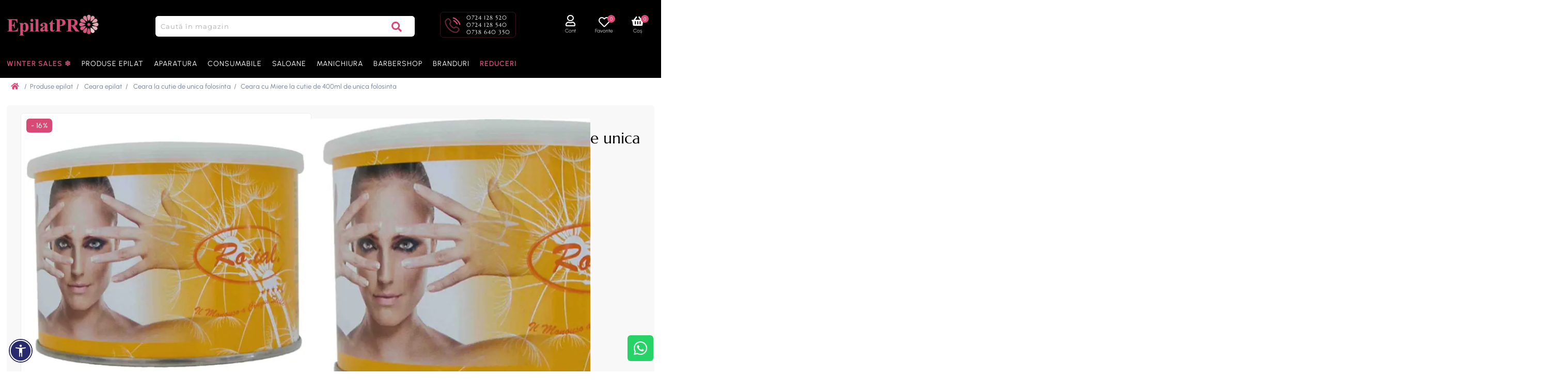

--- FILE ---
content_type: text/html; charset=utf-8
request_url: https://epilatpro.ro/ceara-cu-miere-la-cutie-de-400ml-de-unica-folosinta
body_size: 27735
content:
<!DOCTYPE html><html lang="ro" dir="ltr" class="html-product-details-page"><head><title>Ceara epilat: EpilatPRO. Magazin produse profesionale. Ceara epilat cu Miere de unica folosinta la cutie metalica de 400ml</title><meta charset="UTF-8"><meta name="description" content="Cutie metalica de 400ml cu ceara pentru epilat de unica folosinta cu Miere., "><meta name="keywords" content="ceara cutie 400,ceara unica folosinta,cutie metalica"><meta name="generator" content="nopCommerce"><meta name="viewport" content="width=device-width, initial-scale=1.0, minimum-scale=1.0, maximum-scale=1.0, user-scalable=0"><script async src="https://www.googletagmanager.com/gtag/js?id=AW-16759008617" type="66876dd93676d0576f5fac10-text/javascript"></script><script type="66876dd93676d0576f5fac10-text/javascript">function gtag(){dataLayer.push(arguments)}window.dataLayer=window.dataLayer||[];gtag("js",new Date);gtag("config","AW-16759008617")</script><meta name="facebook-domain-verification" content="oawqs7obvjd5schnohah43jgmbusd5"><script charset="UTF-8" src="//web.webpushs.com/js/push/5b7fe1dcc3defc08a4de08c9bea6608b_1.js" async type="66876dd93676d0576f5fac10-text/javascript"></script><meta name="google-site-verification" content="xx-pxF1uouXQ28gjIq4dOIgpMBiiBtidrIcnSJtj1uQ"><script type="66876dd93676d0576f5fac10-text/javascript">(function(n,t,i,r,u,f){n.hj=n.hj||function(){(n.hj.q=n.hj.q||[]).push(arguments)};n._hjSettings={hjid:2881459,hjsv:6};u=t.getElementsByTagName("head")[0];f=t.createElement("script");f.async=1;f.src=i+n._hjSettings.hjid+r+n._hjSettings.hjsv;u.appendChild(f)})(window,document,"https://static.hotjar.com/c/hotjar-",".js?sv=")</script><script type="66876dd93676d0576f5fac10-text/javascript">var _nzm=_nzm||[],_nzm_config=_nzm_config||[];(function(){var u,i,t,r,n;if(!_nzm.track){for(u=function(n){return function(){_nzm.push([n].concat(Array.prototype.slice.call(arguments,0)))}},i=["identify","track","run"],t=0;t<i.length;t++)_nzm[i[t]]=u(i[t]);r=document.getElementsByTagName("script")[0];n=document.createElement("script");n.async=!0;n.id="nzm-tracker";n.setAttribute("data-site-id","94925-14292-000000000000000000000000-5a8c69921587df8210331583eb762586");n.src="https://retargeting.newsmanapp.com/js/retargeting/track.js";r.parentNode.insertBefore(n,r)}})()</script><meta property="og:type" content="product"><meta property="og:title" content="Ceara cu Miere la cutie de 400ml de unica folosinta"><meta property="og:description" content="Cutie metalica de 400ml cu ceara pentru epilat de unica folosinta cu Miere."><meta property="og:image" content="https://epilatpro.ro/images/thumbs/0003756_ceara-cu-miere-la-cutie-de-400ml-de-unica-folosinta_550.jpeg"><meta property="og:image:url" content="https://epilatpro.ro/images/thumbs/0003756_ceara-cu-miere-la-cutie-de-400ml-de-unica-folosinta_550.jpeg"><meta property="og:url" content="https://epilatpro.ro/ceara-cu-miere-la-cutie-de-400ml-de-unica-folosinta"><meta property="og:site_name" content="EpilatPRO"><meta property="twitter:card" content="summary"><meta property="twitter:site" content="EpilatPRO"><meta property="twitter:title" content="Ceara cu Miere la cutie de 400ml de unica folosinta"><meta property="twitter:description" content="Cutie metalica de 400ml cu ceara pentru epilat de unica folosinta cu Miere."><meta property="twitter:image" content="https://epilatpro.ro/images/thumbs/0003756_ceara-cu-miere-la-cutie-de-400ml-de-unica-folosinta_550.jpeg"><meta property="twitter:url" content="https://epilatpro.ro/ceara-cu-miere-la-cutie-de-400ml-de-unica-folosinta"><link rel="stylesheet" href="/css/kbj_g9hzft5dh3ieo5blvq.styles.css?v=i6CJrBALoiO1fiWLmcLIILnLHgQ"><script type="66876dd93676d0576f5fac10-text/javascript">!function(n,t,i,r,u,f,e){n.fbq||(u=n.fbq=function(){u.callMethod?u.callMethod.apply(u,arguments):u.queue.push(arguments)},n._fbq||(n._fbq=u),u.push=u,u.loaded=!0,u.version="2.0",u.agent="plnopcommerce",u.queue=[],f=t.createElement(i),f.async=!0,f.src=r,e=t.getElementsByTagName(i)[0],e.parentNode.insertBefore(f,e))}(window,document,"script","https://connect.facebook.net/en_US/fbevents.js");fbq("init","3072522889632859",{external_id:"3f2e2979-2c5c-4411-8356-dd809321adde"});fbq("track","PageView");fbq("track","ViewContent",{value:21,currency:"RON",content_ids:["80"],content_type:"product",content_category:"Ceara la cutie de unica folosinta",content_name:"Ceara cu Miere la cutie de 400ml de unica folosinta"})</script><script type="66876dd93676d0576f5fac10-text/javascript">(function(n,t,i,r,u){n[r]=n[r]||[];n[r].push({"gtm.start":(new Date).getTime(),event:"gtm.js"});var e=t.getElementsByTagName(i)[0],f=t.createElement(i),o=r!="dataLayer"?"&l="+r:"";f.async=!0;f.src="https://www.googletagmanager.com/gtm.js?id="+u+o;e.parentNode.insertBefore(f,e)})(window,document,"script","dataLayer","GTM-P3NWZJR4")</script><script src="/Plugins/EcomDigital.Tracking.GoogleTagManager/Content/js/script.js?v=1.1" type="66876dd93676d0576f5fac10-text/javascript"></script><script type="66876dd93676d0576f5fac10-text/javascript">window.addEventListener("load",function(){function i(n){sendItemRemovedEvent(n.currentTarget.closest(".item").dataset.itemId,"/TagManagerEvent/ItemRemoved")}function n(){let n=new FormData,i=$("#flyout-cart");i.find("[data-item-id]").each(function(){let i=$(this).find(".item-quantity"),r=t($(this).data("item-id")),u=t(i.data("quantity")||i.text());n.append("itemquantity"+r,u)});addAntiForgeryToken(n);getDatalayer(n,"/TagManagerEvent/ShoppingCartUpdated")}function t(n){let t=parseInt(n);return isNaN(t)?0:t}window.dataLayer=window.dataLayer||[];dataLayer.push({ecommerce:null});dataLayer.push({event:"view_item",ecommerce:{currency:"RON",value:21,items:[{item_id:"0047",item_name:"Ceara cu Miere la cutie de 400ml de unica folosinta",affiliation:"EpilatPRO",discount:0,index:0,item_brand:"ROIAL",item_variant:"",price:21,quantity:1,item_category:"Produse epilat",item_category1:"Ceara epilat",item_category2:"Ceara la cutie de unica folosinta"}]},items:[{id:"0047",google_business_vertical:"retail"}],value:21});$("body").on("click","#flyout-cart .remove-item",i);$("body").on("click","#flyout-cart .decrease-quantity",n);$("body").on("click","#flyout-cart .increase-quantity",n);var r=$(".product-item");$("body").on("click",".product-item .product-box-add-to-cart-button",function(){let n=$(this).parents().closest(".product-item"),t=addAntiForgeryToken({productId:$(n).data("productid"),quantity:1});getDatalayer(t,"/TagManagerEvent/AddToCart")});$("body").on("click",".button-1.add-to-cart-button",function(){let n=$(this).data("productid"),t=$("#product_enteredQuantity_"+n),i=1;t&&(i=t.val());let r=addAntiForgeryToken({productId:n,quantity:i});getDatalayer(r,"/TagManagerEvent/AddToCart")})})</script><style>.product-details-page .full-description{display:none}.product-details-page .ui-tabs .full-description{display:block}.product-details-page .tabhead-full-description{display:none}.product-details-page .product-no-reviews,.product-details-page .product-review-links{display:none}</style><link rel="apple-touch-icon" sizes="180x180" href="/icons/icons_0/apple-touch-icon.png"><link rel="icon" type="image/png" sizes="32x32" href="/icons/icons_0/favicon-32x32.png"><link rel="icon" type="image/png" sizes="192x192" href="/icons/icons_0/android-chrome-192x192.png"><link rel="icon" type="image/png" sizes="16x16" href="/icons/icons_0/favicon-16x16.png"><link rel="manifest" href="/icons/icons_0/site.webmanifest"><link rel="mask-icon" href="/icons/icons_0/safari-pinned-tab.svg" color="#5bbad5"><link rel="shortcut icon" href="/icons/icons_0/favicon.ico"><meta name="msapplication-TileColor" content="#da532c"><meta name="msapplication-config" content="/icons/icons_0/browserconfig.xml"><meta name="theme-color" content="#ffffff"><style type="text/css">@font-face {font-family:Montserrat;font-style:normal;font-weight:100;src:url(/cf-fonts/v/montserrat/5.0.16/latin/wght/normal.woff2);unicode-range:U+0000-00FF,U+0131,U+0152-0153,U+02BB-02BC,U+02C6,U+02DA,U+02DC,U+0304,U+0308,U+0329,U+2000-206F,U+2074,U+20AC,U+2122,U+2191,U+2193,U+2212,U+2215,U+FEFF,U+FFFD;font-display:swap;}@font-face {font-family:Montserrat;font-style:normal;font-weight:100;src:url(/cf-fonts/v/montserrat/5.0.16/cyrillic/wght/normal.woff2);unicode-range:U+0301,U+0400-045F,U+0490-0491,U+04B0-04B1,U+2116;font-display:swap;}@font-face {font-family:Montserrat;font-style:normal;font-weight:100;src:url(/cf-fonts/v/montserrat/5.0.16/cyrillic-ext/wght/normal.woff2);unicode-range:U+0460-052F,U+1C80-1C88,U+20B4,U+2DE0-2DFF,U+A640-A69F,U+FE2E-FE2F;font-display:swap;}@font-face {font-family:Montserrat;font-style:normal;font-weight:100;src:url(/cf-fonts/v/montserrat/5.0.16/latin-ext/wght/normal.woff2);unicode-range:U+0100-02AF,U+0304,U+0308,U+0329,U+1E00-1E9F,U+1EF2-1EFF,U+2020,U+20A0-20AB,U+20AD-20CF,U+2113,U+2C60-2C7F,U+A720-A7FF;font-display:swap;}@font-face {font-family:Montserrat;font-style:normal;font-weight:100;src:url(/cf-fonts/v/montserrat/5.0.16/vietnamese/wght/normal.woff2);unicode-range:U+0102-0103,U+0110-0111,U+0128-0129,U+0168-0169,U+01A0-01A1,U+01AF-01B0,U+0300-0301,U+0303-0304,U+0308-0309,U+0323,U+0329,U+1EA0-1EF9,U+20AB;font-display:swap;}@font-face {font-family:Montserrat;font-style:normal;font-weight:200;src:url(/cf-fonts/v/montserrat/5.0.16/latin/wght/normal.woff2);unicode-range:U+0000-00FF,U+0131,U+0152-0153,U+02BB-02BC,U+02C6,U+02DA,U+02DC,U+0304,U+0308,U+0329,U+2000-206F,U+2074,U+20AC,U+2122,U+2191,U+2193,U+2212,U+2215,U+FEFF,U+FFFD;font-display:swap;}@font-face {font-family:Montserrat;font-style:normal;font-weight:200;src:url(/cf-fonts/v/montserrat/5.0.16/latin-ext/wght/normal.woff2);unicode-range:U+0100-02AF,U+0304,U+0308,U+0329,U+1E00-1E9F,U+1EF2-1EFF,U+2020,U+20A0-20AB,U+20AD-20CF,U+2113,U+2C60-2C7F,U+A720-A7FF;font-display:swap;}@font-face {font-family:Montserrat;font-style:normal;font-weight:200;src:url(/cf-fonts/v/montserrat/5.0.16/cyrillic/wght/normal.woff2);unicode-range:U+0301,U+0400-045F,U+0490-0491,U+04B0-04B1,U+2116;font-display:swap;}@font-face {font-family:Montserrat;font-style:normal;font-weight:200;src:url(/cf-fonts/v/montserrat/5.0.16/cyrillic-ext/wght/normal.woff2);unicode-range:U+0460-052F,U+1C80-1C88,U+20B4,U+2DE0-2DFF,U+A640-A69F,U+FE2E-FE2F;font-display:swap;}@font-face {font-family:Montserrat;font-style:normal;font-weight:200;src:url(/cf-fonts/v/montserrat/5.0.16/vietnamese/wght/normal.woff2);unicode-range:U+0102-0103,U+0110-0111,U+0128-0129,U+0168-0169,U+01A0-01A1,U+01AF-01B0,U+0300-0301,U+0303-0304,U+0308-0309,U+0323,U+0329,U+1EA0-1EF9,U+20AB;font-display:swap;}@font-face {font-family:Montserrat;font-style:normal;font-weight:300;src:url(/cf-fonts/v/montserrat/5.0.16/latin/wght/normal.woff2);unicode-range:U+0000-00FF,U+0131,U+0152-0153,U+02BB-02BC,U+02C6,U+02DA,U+02DC,U+0304,U+0308,U+0329,U+2000-206F,U+2074,U+20AC,U+2122,U+2191,U+2193,U+2212,U+2215,U+FEFF,U+FFFD;font-display:swap;}@font-face {font-family:Montserrat;font-style:normal;font-weight:300;src:url(/cf-fonts/v/montserrat/5.0.16/latin-ext/wght/normal.woff2);unicode-range:U+0100-02AF,U+0304,U+0308,U+0329,U+1E00-1E9F,U+1EF2-1EFF,U+2020,U+20A0-20AB,U+20AD-20CF,U+2113,U+2C60-2C7F,U+A720-A7FF;font-display:swap;}@font-face {font-family:Montserrat;font-style:normal;font-weight:300;src:url(/cf-fonts/v/montserrat/5.0.16/cyrillic-ext/wght/normal.woff2);unicode-range:U+0460-052F,U+1C80-1C88,U+20B4,U+2DE0-2DFF,U+A640-A69F,U+FE2E-FE2F;font-display:swap;}@font-face {font-family:Montserrat;font-style:normal;font-weight:300;src:url(/cf-fonts/v/montserrat/5.0.16/cyrillic/wght/normal.woff2);unicode-range:U+0301,U+0400-045F,U+0490-0491,U+04B0-04B1,U+2116;font-display:swap;}@font-face {font-family:Montserrat;font-style:normal;font-weight:300;src:url(/cf-fonts/v/montserrat/5.0.16/vietnamese/wght/normal.woff2);unicode-range:U+0102-0103,U+0110-0111,U+0128-0129,U+0168-0169,U+01A0-01A1,U+01AF-01B0,U+0300-0301,U+0303-0304,U+0308-0309,U+0323,U+0329,U+1EA0-1EF9,U+20AB;font-display:swap;}@font-face {font-family:Montserrat;font-style:normal;font-weight:400;src:url(/cf-fonts/v/montserrat/5.0.16/cyrillic-ext/wght/normal.woff2);unicode-range:U+0460-052F,U+1C80-1C88,U+20B4,U+2DE0-2DFF,U+A640-A69F,U+FE2E-FE2F;font-display:swap;}@font-face {font-family:Montserrat;font-style:normal;font-weight:400;src:url(/cf-fonts/v/montserrat/5.0.16/latin/wght/normal.woff2);unicode-range:U+0000-00FF,U+0131,U+0152-0153,U+02BB-02BC,U+02C6,U+02DA,U+02DC,U+0304,U+0308,U+0329,U+2000-206F,U+2074,U+20AC,U+2122,U+2191,U+2193,U+2212,U+2215,U+FEFF,U+FFFD;font-display:swap;}@font-face {font-family:Montserrat;font-style:normal;font-weight:400;src:url(/cf-fonts/v/montserrat/5.0.16/cyrillic/wght/normal.woff2);unicode-range:U+0301,U+0400-045F,U+0490-0491,U+04B0-04B1,U+2116;font-display:swap;}@font-face {font-family:Montserrat;font-style:normal;font-weight:400;src:url(/cf-fonts/v/montserrat/5.0.16/latin-ext/wght/normal.woff2);unicode-range:U+0100-02AF,U+0304,U+0308,U+0329,U+1E00-1E9F,U+1EF2-1EFF,U+2020,U+20A0-20AB,U+20AD-20CF,U+2113,U+2C60-2C7F,U+A720-A7FF;font-display:swap;}@font-face {font-family:Montserrat;font-style:normal;font-weight:400;src:url(/cf-fonts/v/montserrat/5.0.16/vietnamese/wght/normal.woff2);unicode-range:U+0102-0103,U+0110-0111,U+0128-0129,U+0168-0169,U+01A0-01A1,U+01AF-01B0,U+0300-0301,U+0303-0304,U+0308-0309,U+0323,U+0329,U+1EA0-1EF9,U+20AB;font-display:swap;}@font-face {font-family:Montserrat;font-style:normal;font-weight:500;src:url(/cf-fonts/v/montserrat/5.0.16/cyrillic/wght/normal.woff2);unicode-range:U+0301,U+0400-045F,U+0490-0491,U+04B0-04B1,U+2116;font-display:swap;}@font-face {font-family:Montserrat;font-style:normal;font-weight:500;src:url(/cf-fonts/v/montserrat/5.0.16/latin/wght/normal.woff2);unicode-range:U+0000-00FF,U+0131,U+0152-0153,U+02BB-02BC,U+02C6,U+02DA,U+02DC,U+0304,U+0308,U+0329,U+2000-206F,U+2074,U+20AC,U+2122,U+2191,U+2193,U+2212,U+2215,U+FEFF,U+FFFD;font-display:swap;}@font-face {font-family:Montserrat;font-style:normal;font-weight:500;src:url(/cf-fonts/v/montserrat/5.0.16/latin-ext/wght/normal.woff2);unicode-range:U+0100-02AF,U+0304,U+0308,U+0329,U+1E00-1E9F,U+1EF2-1EFF,U+2020,U+20A0-20AB,U+20AD-20CF,U+2113,U+2C60-2C7F,U+A720-A7FF;font-display:swap;}@font-face {font-family:Montserrat;font-style:normal;font-weight:500;src:url(/cf-fonts/v/montserrat/5.0.16/vietnamese/wght/normal.woff2);unicode-range:U+0102-0103,U+0110-0111,U+0128-0129,U+0168-0169,U+01A0-01A1,U+01AF-01B0,U+0300-0301,U+0303-0304,U+0308-0309,U+0323,U+0329,U+1EA0-1EF9,U+20AB;font-display:swap;}@font-face {font-family:Montserrat;font-style:normal;font-weight:500;src:url(/cf-fonts/v/montserrat/5.0.16/cyrillic-ext/wght/normal.woff2);unicode-range:U+0460-052F,U+1C80-1C88,U+20B4,U+2DE0-2DFF,U+A640-A69F,U+FE2E-FE2F;font-display:swap;}@font-face {font-family:Montserrat;font-style:normal;font-weight:600;src:url(/cf-fonts/v/montserrat/5.0.16/vietnamese/wght/normal.woff2);unicode-range:U+0102-0103,U+0110-0111,U+0128-0129,U+0168-0169,U+01A0-01A1,U+01AF-01B0,U+0300-0301,U+0303-0304,U+0308-0309,U+0323,U+0329,U+1EA0-1EF9,U+20AB;font-display:swap;}@font-face {font-family:Montserrat;font-style:normal;font-weight:600;src:url(/cf-fonts/v/montserrat/5.0.16/latin/wght/normal.woff2);unicode-range:U+0000-00FF,U+0131,U+0152-0153,U+02BB-02BC,U+02C6,U+02DA,U+02DC,U+0304,U+0308,U+0329,U+2000-206F,U+2074,U+20AC,U+2122,U+2191,U+2193,U+2212,U+2215,U+FEFF,U+FFFD;font-display:swap;}@font-face {font-family:Montserrat;font-style:normal;font-weight:600;src:url(/cf-fonts/v/montserrat/5.0.16/cyrillic/wght/normal.woff2);unicode-range:U+0301,U+0400-045F,U+0490-0491,U+04B0-04B1,U+2116;font-display:swap;}@font-face {font-family:Montserrat;font-style:normal;font-weight:600;src:url(/cf-fonts/v/montserrat/5.0.16/cyrillic-ext/wght/normal.woff2);unicode-range:U+0460-052F,U+1C80-1C88,U+20B4,U+2DE0-2DFF,U+A640-A69F,U+FE2E-FE2F;font-display:swap;}@font-face {font-family:Montserrat;font-style:normal;font-weight:600;src:url(/cf-fonts/v/montserrat/5.0.16/latin-ext/wght/normal.woff2);unicode-range:U+0100-02AF,U+0304,U+0308,U+0329,U+1E00-1E9F,U+1EF2-1EFF,U+2020,U+20A0-20AB,U+20AD-20CF,U+2113,U+2C60-2C7F,U+A720-A7FF;font-display:swap;}@font-face {font-family:Montserrat;font-style:normal;font-weight:700;src:url(/cf-fonts/v/montserrat/5.0.16/latin/wght/normal.woff2);unicode-range:U+0000-00FF,U+0131,U+0152-0153,U+02BB-02BC,U+02C6,U+02DA,U+02DC,U+0304,U+0308,U+0329,U+2000-206F,U+2074,U+20AC,U+2122,U+2191,U+2193,U+2212,U+2215,U+FEFF,U+FFFD;font-display:swap;}@font-face {font-family:Montserrat;font-style:normal;font-weight:700;src:url(/cf-fonts/v/montserrat/5.0.16/latin-ext/wght/normal.woff2);unicode-range:U+0100-02AF,U+0304,U+0308,U+0329,U+1E00-1E9F,U+1EF2-1EFF,U+2020,U+20A0-20AB,U+20AD-20CF,U+2113,U+2C60-2C7F,U+A720-A7FF;font-display:swap;}@font-face {font-family:Montserrat;font-style:normal;font-weight:700;src:url(/cf-fonts/v/montserrat/5.0.16/cyrillic-ext/wght/normal.woff2);unicode-range:U+0460-052F,U+1C80-1C88,U+20B4,U+2DE0-2DFF,U+A640-A69F,U+FE2E-FE2F;font-display:swap;}@font-face {font-family:Montserrat;font-style:normal;font-weight:700;src:url(/cf-fonts/v/montserrat/5.0.16/cyrillic/wght/normal.woff2);unicode-range:U+0301,U+0400-045F,U+0490-0491,U+04B0-04B1,U+2116;font-display:swap;}@font-face {font-family:Montserrat;font-style:normal;font-weight:700;src:url(/cf-fonts/v/montserrat/5.0.16/vietnamese/wght/normal.woff2);unicode-range:U+0102-0103,U+0110-0111,U+0128-0129,U+0168-0169,U+01A0-01A1,U+01AF-01B0,U+0300-0301,U+0303-0304,U+0308-0309,U+0323,U+0329,U+1EA0-1EF9,U+20AB;font-display:swap;}@font-face {font-family:Montserrat;font-style:normal;font-weight:800;src:url(/cf-fonts/v/montserrat/5.0.16/latin/wght/normal.woff2);unicode-range:U+0000-00FF,U+0131,U+0152-0153,U+02BB-02BC,U+02C6,U+02DA,U+02DC,U+0304,U+0308,U+0329,U+2000-206F,U+2074,U+20AC,U+2122,U+2191,U+2193,U+2212,U+2215,U+FEFF,U+FFFD;font-display:swap;}@font-face {font-family:Montserrat;font-style:normal;font-weight:800;src:url(/cf-fonts/v/montserrat/5.0.16/cyrillic/wght/normal.woff2);unicode-range:U+0301,U+0400-045F,U+0490-0491,U+04B0-04B1,U+2116;font-display:swap;}@font-face {font-family:Montserrat;font-style:normal;font-weight:800;src:url(/cf-fonts/v/montserrat/5.0.16/cyrillic-ext/wght/normal.woff2);unicode-range:U+0460-052F,U+1C80-1C88,U+20B4,U+2DE0-2DFF,U+A640-A69F,U+FE2E-FE2F;font-display:swap;}@font-face {font-family:Montserrat;font-style:normal;font-weight:800;src:url(/cf-fonts/v/montserrat/5.0.16/latin-ext/wght/normal.woff2);unicode-range:U+0100-02AF,U+0304,U+0308,U+0329,U+1E00-1E9F,U+1EF2-1EFF,U+2020,U+20A0-20AB,U+20AD-20CF,U+2113,U+2C60-2C7F,U+A720-A7FF;font-display:swap;}@font-face {font-family:Montserrat;font-style:normal;font-weight:800;src:url(/cf-fonts/v/montserrat/5.0.16/vietnamese/wght/normal.woff2);unicode-range:U+0102-0103,U+0110-0111,U+0128-0129,U+0168-0169,U+01A0-01A1,U+01AF-01B0,U+0300-0301,U+0303-0304,U+0308-0309,U+0323,U+0329,U+1EA0-1EF9,U+20AB;font-display:swap;}@font-face {font-family:Montserrat;font-style:normal;font-weight:900;src:url(/cf-fonts/v/montserrat/5.0.16/latin/wght/normal.woff2);unicode-range:U+0000-00FF,U+0131,U+0152-0153,U+02BB-02BC,U+02C6,U+02DA,U+02DC,U+0304,U+0308,U+0329,U+2000-206F,U+2074,U+20AC,U+2122,U+2191,U+2193,U+2212,U+2215,U+FEFF,U+FFFD;font-display:swap;}@font-face {font-family:Montserrat;font-style:normal;font-weight:900;src:url(/cf-fonts/v/montserrat/5.0.16/cyrillic/wght/normal.woff2);unicode-range:U+0301,U+0400-045F,U+0490-0491,U+04B0-04B1,U+2116;font-display:swap;}@font-face {font-family:Montserrat;font-style:normal;font-weight:900;src:url(/cf-fonts/v/montserrat/5.0.16/latin-ext/wght/normal.woff2);unicode-range:U+0100-02AF,U+0304,U+0308,U+0329,U+1E00-1E9F,U+1EF2-1EFF,U+2020,U+20A0-20AB,U+20AD-20CF,U+2113,U+2C60-2C7F,U+A720-A7FF;font-display:swap;}@font-face {font-family:Montserrat;font-style:normal;font-weight:900;src:url(/cf-fonts/v/montserrat/5.0.16/cyrillic-ext/wght/normal.woff2);unicode-range:U+0460-052F,U+1C80-1C88,U+20B4,U+2DE0-2DFF,U+A640-A69F,U+FE2E-FE2F;font-display:swap;}@font-face {font-family:Montserrat;font-style:normal;font-weight:900;src:url(/cf-fonts/v/montserrat/5.0.16/vietnamese/wght/normal.woff2);unicode-range:U+0102-0103,U+0110-0111,U+0128-0129,U+0168-0169,U+01A0-01A1,U+01AF-01B0,U+0300-0301,U+0303-0304,U+0308-0309,U+0323,U+0329,U+1EA0-1EF9,U+20AB;font-display:swap;}@font-face {font-family:Montserrat;font-style:italic;font-weight:100;src:url(/cf-fonts/v/montserrat/5.0.16/vietnamese/wght/italic.woff2);unicode-range:U+0102-0103,U+0110-0111,U+0128-0129,U+0168-0169,U+01A0-01A1,U+01AF-01B0,U+0300-0301,U+0303-0304,U+0308-0309,U+0323,U+0329,U+1EA0-1EF9,U+20AB;font-display:swap;}@font-face {font-family:Montserrat;font-style:italic;font-weight:100;src:url(/cf-fonts/v/montserrat/5.0.16/cyrillic/wght/italic.woff2);unicode-range:U+0301,U+0400-045F,U+0490-0491,U+04B0-04B1,U+2116;font-display:swap;}@font-face {font-family:Montserrat;font-style:italic;font-weight:100;src:url(/cf-fonts/v/montserrat/5.0.16/latin-ext/wght/italic.woff2);unicode-range:U+0100-02AF,U+0304,U+0308,U+0329,U+1E00-1E9F,U+1EF2-1EFF,U+2020,U+20A0-20AB,U+20AD-20CF,U+2113,U+2C60-2C7F,U+A720-A7FF;font-display:swap;}@font-face {font-family:Montserrat;font-style:italic;font-weight:100;src:url(/cf-fonts/v/montserrat/5.0.16/latin/wght/italic.woff2);unicode-range:U+0000-00FF,U+0131,U+0152-0153,U+02BB-02BC,U+02C6,U+02DA,U+02DC,U+0304,U+0308,U+0329,U+2000-206F,U+2074,U+20AC,U+2122,U+2191,U+2193,U+2212,U+2215,U+FEFF,U+FFFD;font-display:swap;}@font-face {font-family:Montserrat;font-style:italic;font-weight:100;src:url(/cf-fonts/v/montserrat/5.0.16/cyrillic-ext/wght/italic.woff2);unicode-range:U+0460-052F,U+1C80-1C88,U+20B4,U+2DE0-2DFF,U+A640-A69F,U+FE2E-FE2F;font-display:swap;}@font-face {font-family:Montserrat;font-style:italic;font-weight:200;src:url(/cf-fonts/v/montserrat/5.0.16/cyrillic-ext/wght/italic.woff2);unicode-range:U+0460-052F,U+1C80-1C88,U+20B4,U+2DE0-2DFF,U+A640-A69F,U+FE2E-FE2F;font-display:swap;}@font-face {font-family:Montserrat;font-style:italic;font-weight:200;src:url(/cf-fonts/v/montserrat/5.0.16/latin/wght/italic.woff2);unicode-range:U+0000-00FF,U+0131,U+0152-0153,U+02BB-02BC,U+02C6,U+02DA,U+02DC,U+0304,U+0308,U+0329,U+2000-206F,U+2074,U+20AC,U+2122,U+2191,U+2193,U+2212,U+2215,U+FEFF,U+FFFD;font-display:swap;}@font-face {font-family:Montserrat;font-style:italic;font-weight:200;src:url(/cf-fonts/v/montserrat/5.0.16/cyrillic/wght/italic.woff2);unicode-range:U+0301,U+0400-045F,U+0490-0491,U+04B0-04B1,U+2116;font-display:swap;}@font-face {font-family:Montserrat;font-style:italic;font-weight:200;src:url(/cf-fonts/v/montserrat/5.0.16/latin-ext/wght/italic.woff2);unicode-range:U+0100-02AF,U+0304,U+0308,U+0329,U+1E00-1E9F,U+1EF2-1EFF,U+2020,U+20A0-20AB,U+20AD-20CF,U+2113,U+2C60-2C7F,U+A720-A7FF;font-display:swap;}@font-face {font-family:Montserrat;font-style:italic;font-weight:200;src:url(/cf-fonts/v/montserrat/5.0.16/vietnamese/wght/italic.woff2);unicode-range:U+0102-0103,U+0110-0111,U+0128-0129,U+0168-0169,U+01A0-01A1,U+01AF-01B0,U+0300-0301,U+0303-0304,U+0308-0309,U+0323,U+0329,U+1EA0-1EF9,U+20AB;font-display:swap;}@font-face {font-family:Montserrat;font-style:italic;font-weight:300;src:url(/cf-fonts/v/montserrat/5.0.16/vietnamese/wght/italic.woff2);unicode-range:U+0102-0103,U+0110-0111,U+0128-0129,U+0168-0169,U+01A0-01A1,U+01AF-01B0,U+0300-0301,U+0303-0304,U+0308-0309,U+0323,U+0329,U+1EA0-1EF9,U+20AB;font-display:swap;}@font-face {font-family:Montserrat;font-style:italic;font-weight:300;src:url(/cf-fonts/v/montserrat/5.0.16/latin/wght/italic.woff2);unicode-range:U+0000-00FF,U+0131,U+0152-0153,U+02BB-02BC,U+02C6,U+02DA,U+02DC,U+0304,U+0308,U+0329,U+2000-206F,U+2074,U+20AC,U+2122,U+2191,U+2193,U+2212,U+2215,U+FEFF,U+FFFD;font-display:swap;}@font-face {font-family:Montserrat;font-style:italic;font-weight:300;src:url(/cf-fonts/v/montserrat/5.0.16/latin-ext/wght/italic.woff2);unicode-range:U+0100-02AF,U+0304,U+0308,U+0329,U+1E00-1E9F,U+1EF2-1EFF,U+2020,U+20A0-20AB,U+20AD-20CF,U+2113,U+2C60-2C7F,U+A720-A7FF;font-display:swap;}@font-face {font-family:Montserrat;font-style:italic;font-weight:300;src:url(/cf-fonts/v/montserrat/5.0.16/cyrillic-ext/wght/italic.woff2);unicode-range:U+0460-052F,U+1C80-1C88,U+20B4,U+2DE0-2DFF,U+A640-A69F,U+FE2E-FE2F;font-display:swap;}@font-face {font-family:Montserrat;font-style:italic;font-weight:300;src:url(/cf-fonts/v/montserrat/5.0.16/cyrillic/wght/italic.woff2);unicode-range:U+0301,U+0400-045F,U+0490-0491,U+04B0-04B1,U+2116;font-display:swap;}@font-face {font-family:Montserrat;font-style:italic;font-weight:400;src:url(/cf-fonts/v/montserrat/5.0.16/cyrillic/wght/italic.woff2);unicode-range:U+0301,U+0400-045F,U+0490-0491,U+04B0-04B1,U+2116;font-display:swap;}@font-face {font-family:Montserrat;font-style:italic;font-weight:400;src:url(/cf-fonts/v/montserrat/5.0.16/latin-ext/wght/italic.woff2);unicode-range:U+0100-02AF,U+0304,U+0308,U+0329,U+1E00-1E9F,U+1EF2-1EFF,U+2020,U+20A0-20AB,U+20AD-20CF,U+2113,U+2C60-2C7F,U+A720-A7FF;font-display:swap;}@font-face {font-family:Montserrat;font-style:italic;font-weight:400;src:url(/cf-fonts/v/montserrat/5.0.16/cyrillic-ext/wght/italic.woff2);unicode-range:U+0460-052F,U+1C80-1C88,U+20B4,U+2DE0-2DFF,U+A640-A69F,U+FE2E-FE2F;font-display:swap;}@font-face {font-family:Montserrat;font-style:italic;font-weight:400;src:url(/cf-fonts/v/montserrat/5.0.16/vietnamese/wght/italic.woff2);unicode-range:U+0102-0103,U+0110-0111,U+0128-0129,U+0168-0169,U+01A0-01A1,U+01AF-01B0,U+0300-0301,U+0303-0304,U+0308-0309,U+0323,U+0329,U+1EA0-1EF9,U+20AB;font-display:swap;}@font-face {font-family:Montserrat;font-style:italic;font-weight:400;src:url(/cf-fonts/v/montserrat/5.0.16/latin/wght/italic.woff2);unicode-range:U+0000-00FF,U+0131,U+0152-0153,U+02BB-02BC,U+02C6,U+02DA,U+02DC,U+0304,U+0308,U+0329,U+2000-206F,U+2074,U+20AC,U+2122,U+2191,U+2193,U+2212,U+2215,U+FEFF,U+FFFD;font-display:swap;}@font-face {font-family:Montserrat;font-style:italic;font-weight:500;src:url(/cf-fonts/v/montserrat/5.0.16/latin/wght/italic.woff2);unicode-range:U+0000-00FF,U+0131,U+0152-0153,U+02BB-02BC,U+02C6,U+02DA,U+02DC,U+0304,U+0308,U+0329,U+2000-206F,U+2074,U+20AC,U+2122,U+2191,U+2193,U+2212,U+2215,U+FEFF,U+FFFD;font-display:swap;}@font-face {font-family:Montserrat;font-style:italic;font-weight:500;src:url(/cf-fonts/v/montserrat/5.0.16/cyrillic-ext/wght/italic.woff2);unicode-range:U+0460-052F,U+1C80-1C88,U+20B4,U+2DE0-2DFF,U+A640-A69F,U+FE2E-FE2F;font-display:swap;}@font-face {font-family:Montserrat;font-style:italic;font-weight:500;src:url(/cf-fonts/v/montserrat/5.0.16/latin-ext/wght/italic.woff2);unicode-range:U+0100-02AF,U+0304,U+0308,U+0329,U+1E00-1E9F,U+1EF2-1EFF,U+2020,U+20A0-20AB,U+20AD-20CF,U+2113,U+2C60-2C7F,U+A720-A7FF;font-display:swap;}@font-face {font-family:Montserrat;font-style:italic;font-weight:500;src:url(/cf-fonts/v/montserrat/5.0.16/cyrillic/wght/italic.woff2);unicode-range:U+0301,U+0400-045F,U+0490-0491,U+04B0-04B1,U+2116;font-display:swap;}@font-face {font-family:Montserrat;font-style:italic;font-weight:500;src:url(/cf-fonts/v/montserrat/5.0.16/vietnamese/wght/italic.woff2);unicode-range:U+0102-0103,U+0110-0111,U+0128-0129,U+0168-0169,U+01A0-01A1,U+01AF-01B0,U+0300-0301,U+0303-0304,U+0308-0309,U+0323,U+0329,U+1EA0-1EF9,U+20AB;font-display:swap;}@font-face {font-family:Montserrat;font-style:italic;font-weight:600;src:url(/cf-fonts/v/montserrat/5.0.16/latin/wght/italic.woff2);unicode-range:U+0000-00FF,U+0131,U+0152-0153,U+02BB-02BC,U+02C6,U+02DA,U+02DC,U+0304,U+0308,U+0329,U+2000-206F,U+2074,U+20AC,U+2122,U+2191,U+2193,U+2212,U+2215,U+FEFF,U+FFFD;font-display:swap;}@font-face {font-family:Montserrat;font-style:italic;font-weight:600;src:url(/cf-fonts/v/montserrat/5.0.16/vietnamese/wght/italic.woff2);unicode-range:U+0102-0103,U+0110-0111,U+0128-0129,U+0168-0169,U+01A0-01A1,U+01AF-01B0,U+0300-0301,U+0303-0304,U+0308-0309,U+0323,U+0329,U+1EA0-1EF9,U+20AB;font-display:swap;}@font-face {font-family:Montserrat;font-style:italic;font-weight:600;src:url(/cf-fonts/v/montserrat/5.0.16/cyrillic-ext/wght/italic.woff2);unicode-range:U+0460-052F,U+1C80-1C88,U+20B4,U+2DE0-2DFF,U+A640-A69F,U+FE2E-FE2F;font-display:swap;}@font-face {font-family:Montserrat;font-style:italic;font-weight:600;src:url(/cf-fonts/v/montserrat/5.0.16/cyrillic/wght/italic.woff2);unicode-range:U+0301,U+0400-045F,U+0490-0491,U+04B0-04B1,U+2116;font-display:swap;}@font-face {font-family:Montserrat;font-style:italic;font-weight:600;src:url(/cf-fonts/v/montserrat/5.0.16/latin-ext/wght/italic.woff2);unicode-range:U+0100-02AF,U+0304,U+0308,U+0329,U+1E00-1E9F,U+1EF2-1EFF,U+2020,U+20A0-20AB,U+20AD-20CF,U+2113,U+2C60-2C7F,U+A720-A7FF;font-display:swap;}@font-face {font-family:Montserrat;font-style:italic;font-weight:700;src:url(/cf-fonts/v/montserrat/5.0.16/vietnamese/wght/italic.woff2);unicode-range:U+0102-0103,U+0110-0111,U+0128-0129,U+0168-0169,U+01A0-01A1,U+01AF-01B0,U+0300-0301,U+0303-0304,U+0308-0309,U+0323,U+0329,U+1EA0-1EF9,U+20AB;font-display:swap;}@font-face {font-family:Montserrat;font-style:italic;font-weight:700;src:url(/cf-fonts/v/montserrat/5.0.16/latin/wght/italic.woff2);unicode-range:U+0000-00FF,U+0131,U+0152-0153,U+02BB-02BC,U+02C6,U+02DA,U+02DC,U+0304,U+0308,U+0329,U+2000-206F,U+2074,U+20AC,U+2122,U+2191,U+2193,U+2212,U+2215,U+FEFF,U+FFFD;font-display:swap;}@font-face {font-family:Montserrat;font-style:italic;font-weight:700;src:url(/cf-fonts/v/montserrat/5.0.16/latin-ext/wght/italic.woff2);unicode-range:U+0100-02AF,U+0304,U+0308,U+0329,U+1E00-1E9F,U+1EF2-1EFF,U+2020,U+20A0-20AB,U+20AD-20CF,U+2113,U+2C60-2C7F,U+A720-A7FF;font-display:swap;}@font-face {font-family:Montserrat;font-style:italic;font-weight:700;src:url(/cf-fonts/v/montserrat/5.0.16/cyrillic/wght/italic.woff2);unicode-range:U+0301,U+0400-045F,U+0490-0491,U+04B0-04B1,U+2116;font-display:swap;}@font-face {font-family:Montserrat;font-style:italic;font-weight:700;src:url(/cf-fonts/v/montserrat/5.0.16/cyrillic-ext/wght/italic.woff2);unicode-range:U+0460-052F,U+1C80-1C88,U+20B4,U+2DE0-2DFF,U+A640-A69F,U+FE2E-FE2F;font-display:swap;}@font-face {font-family:Montserrat;font-style:italic;font-weight:800;src:url(/cf-fonts/v/montserrat/5.0.16/cyrillic-ext/wght/italic.woff2);unicode-range:U+0460-052F,U+1C80-1C88,U+20B4,U+2DE0-2DFF,U+A640-A69F,U+FE2E-FE2F;font-display:swap;}@font-face {font-family:Montserrat;font-style:italic;font-weight:800;src:url(/cf-fonts/v/montserrat/5.0.16/latin/wght/italic.woff2);unicode-range:U+0000-00FF,U+0131,U+0152-0153,U+02BB-02BC,U+02C6,U+02DA,U+02DC,U+0304,U+0308,U+0329,U+2000-206F,U+2074,U+20AC,U+2122,U+2191,U+2193,U+2212,U+2215,U+FEFF,U+FFFD;font-display:swap;}@font-face {font-family:Montserrat;font-style:italic;font-weight:800;src:url(/cf-fonts/v/montserrat/5.0.16/latin-ext/wght/italic.woff2);unicode-range:U+0100-02AF,U+0304,U+0308,U+0329,U+1E00-1E9F,U+1EF2-1EFF,U+2020,U+20A0-20AB,U+20AD-20CF,U+2113,U+2C60-2C7F,U+A720-A7FF;font-display:swap;}@font-face {font-family:Montserrat;font-style:italic;font-weight:800;src:url(/cf-fonts/v/montserrat/5.0.16/vietnamese/wght/italic.woff2);unicode-range:U+0102-0103,U+0110-0111,U+0128-0129,U+0168-0169,U+01A0-01A1,U+01AF-01B0,U+0300-0301,U+0303-0304,U+0308-0309,U+0323,U+0329,U+1EA0-1EF9,U+20AB;font-display:swap;}@font-face {font-family:Montserrat;font-style:italic;font-weight:800;src:url(/cf-fonts/v/montserrat/5.0.16/cyrillic/wght/italic.woff2);unicode-range:U+0301,U+0400-045F,U+0490-0491,U+04B0-04B1,U+2116;font-display:swap;}@font-face {font-family:Montserrat;font-style:italic;font-weight:900;src:url(/cf-fonts/v/montserrat/5.0.16/cyrillic-ext/wght/italic.woff2);unicode-range:U+0460-052F,U+1C80-1C88,U+20B4,U+2DE0-2DFF,U+A640-A69F,U+FE2E-FE2F;font-display:swap;}@font-face {font-family:Montserrat;font-style:italic;font-weight:900;src:url(/cf-fonts/v/montserrat/5.0.16/latin/wght/italic.woff2);unicode-range:U+0000-00FF,U+0131,U+0152-0153,U+02BB-02BC,U+02C6,U+02DA,U+02DC,U+0304,U+0308,U+0329,U+2000-206F,U+2074,U+20AC,U+2122,U+2191,U+2193,U+2212,U+2215,U+FEFF,U+FFFD;font-display:swap;}@font-face {font-family:Montserrat;font-style:italic;font-weight:900;src:url(/cf-fonts/v/montserrat/5.0.16/vietnamese/wght/italic.woff2);unicode-range:U+0102-0103,U+0110-0111,U+0128-0129,U+0168-0169,U+01A0-01A1,U+01AF-01B0,U+0300-0301,U+0303-0304,U+0308-0309,U+0323,U+0329,U+1EA0-1EF9,U+20AB;font-display:swap;}@font-face {font-family:Montserrat;font-style:italic;font-weight:900;src:url(/cf-fonts/v/montserrat/5.0.16/cyrillic/wght/italic.woff2);unicode-range:U+0301,U+0400-045F,U+0490-0491,U+04B0-04B1,U+2116;font-display:swap;}@font-face {font-family:Montserrat;font-style:italic;font-weight:900;src:url(/cf-fonts/v/montserrat/5.0.16/latin-ext/wght/italic.woff2);unicode-range:U+0100-02AF,U+0304,U+0308,U+0329,U+1E00-1E9F,U+1EF2-1EFF,U+2020,U+20A0-20AB,U+20AD-20CF,U+2113,U+2C60-2C7F,U+A720-A7FF;font-display:swap;}</style><style type="text/css">@font-face {font-family:Marcellus;font-style:normal;font-weight:400;src:url(/cf-fonts/s/marcellus/5.0.11/latin/400/normal.woff2);unicode-range:U+0000-00FF,U+0131,U+0152-0153,U+02BB-02BC,U+02C6,U+02DA,U+02DC,U+0304,U+0308,U+0329,U+2000-206F,U+2074,U+20AC,U+2122,U+2191,U+2193,U+2212,U+2215,U+FEFF,U+FFFD;font-display:swap;}@font-face {font-family:Marcellus;font-style:normal;font-weight:400;src:url(/cf-fonts/s/marcellus/5.0.11/latin-ext/400/normal.woff2);unicode-range:U+0100-02AF,U+0304,U+0308,U+0329,U+1E00-1E9F,U+1EF2-1EFF,U+2020,U+20A0-20AB,U+20AD-20CF,U+2113,U+2C60-2C7F,U+A720-A7FF;font-display:swap;}</style><style type="text/css">@font-face {font-family:Urbanist;font-style:normal;font-weight:100 900;src:url(/cf-fonts/v/urbanist/5.0.18/latin/wght/normal.woff2);unicode-range:U+0000-00FF,U+0131,U+0152-0153,U+02BB-02BC,U+02C6,U+02DA,U+02DC,U+0304,U+0308,U+0329,U+2000-206F,U+2074,U+20AC,U+2122,U+2191,U+2193,U+2212,U+2215,U+FEFF,U+FFFD;font-display:swap;}@font-face {font-family:Urbanist;font-style:normal;font-weight:100 900;src:url(/cf-fonts/v/urbanist/5.0.18/latin-ext/wght/normal.woff2);unicode-range:U+0100-02AF,U+0304,U+0308,U+0329,U+1E00-1E9F,U+1EF2-1EFF,U+2020,U+20A0-20AB,U+20AD-20CF,U+2113,U+2C60-2C7F,U+A720-A7FF;font-display:swap;}@font-face {font-family:Urbanist;font-style:italic;font-weight:100 900;src:url(/cf-fonts/v/urbanist/5.0.18/latin-ext/wght/italic.woff2);unicode-range:U+0100-02AF,U+0304,U+0308,U+0329,U+1E00-1E9F,U+1EF2-1EFF,U+2020,U+20A0-20AB,U+20AD-20CF,U+2113,U+2C60-2C7F,U+A720-A7FF;font-display:swap;}@font-face {font-family:Urbanist;font-style:italic;font-weight:100 900;src:url(/cf-fonts/v/urbanist/5.0.18/latin/wght/italic.woff2);unicode-range:U+0000-00FF,U+0131,U+0152-0153,U+02BB-02BC,U+02C6,U+02DA,U+02DC,U+0304,U+0308,U+0329,U+2000-206F,U+2074,U+20AC,U+2122,U+2191,U+2193,U+2212,U+2215,U+FEFF,U+FFFD;font-display:swap;}</style><body><input name="__RequestVerificationToken" type="hidden" value="CfDJ8IM9DcqCi-ZOgFhm8pJ9C4wERrZpR20jnAlxWGFzyB66-_KO2CvpMpkn1YsLGiMUnf-NWonvEI0dx0x0r4kHtHu-ozW1NeKuaGXrSCQKcbyHAoTxzhZZJ2kqgNzSIHVcOpjUXUcGDgcHgCoo1fxKasc"><noscript><iframe src="https://www.googletagmanager.com/ns.html?id=GTM-P3NWZJR4" height="0" width="0" style="display:none;visibility:hidden"></iframe></noscript><div class="ajax-loading-block-window" style="display:none"></div><div id="dialog-notifications-success" title="Notificare" style="display:none"></div><div id="dialog-notifications-error" title="Eroare" style="display:none"></div><div id="dialog-notifications-warning" title="Avertizare" style="display:none"></div><div id="bar-notification" class="bar-notification-container" data-close="Închide"></div><!--[if lte IE 8]><div style="clear:both;height:59px;text-align:center;position:relative"><a href="http://www.microsoft.com/windows/internet-explorer/default.aspx" target="_blank"> <img src="/Themes/EpilatPro/Content/images/ie_warning.jpg" height="42" width="820" alt="You are using an outdated browser. For a faster, safer browsing experience, upgrade for free today."> </a></div><![endif]--><div class="master-wrapper-page"><div class="header"><div class="header-lower"><div class="master-wrapper-content"><div id="menu-mobile" data-sidebar-button><a class="ico-header-networks"> <i class="fas fa-bars"></i> Meniu </a></div><div class="header-logo"><a href="/"> <img alt="EpilatPRO" src="https://epilatpro.ro/images/thumbs/0002738_1-Logo-EpilatPRO-site.png"> </a></div><div class="search-box store-search-box"><div class="search-overlay" style="opacity:0"></div><form method="get" id="small-search-box-form" class="elastic-search-box" action="/search"><input type="text" class="search-box-text" id="small-searchterms" autocomplete="off" name="q" placeholder="Caută în magazin" aria-label="Search store"> <button type="submit" class="button-1 search-box-button">Caută</button></form></div><div class="header-info"><p><a href="tel:0040724128520">0724 128 520</a> <br> <a href="tel:0040724128540">0724 128 540</a> <br> <a href="tel:0040738640350">0738 640 350</a></div><div id="social-header"><ul class="networks"><li class="facebook"><a href="https://www.facebook.com/EpilatPRO" aria-label="Facebook" target="_blank" rel="noopener noreferrer"><i class="fab fa-facebook"></i></a><li class="youtube"><a href="https://www.youtube.com/user/EpilatPRO/featured" aria-label="Youtube" target="_blank" rel="noopener noreferrer"><i class="fab fa-youtube"></i></a><li class="instagram"><a href="https://www.instagram.com/epilatpro/" aria-label="Instagram" target="_blank" rel="noopener noreferrer"><i class="fab fa-instagram"></i></a></ul></div><div class="header-links-wrapper"><div class="header-links"><ul><li class="more-header-links"><i class="fas fa-ellipsis-h"></i><li id="home"><a href="/" class="ico-account">Acasa</a><li id="search"><a class="ico-account">Produse</a><li class="customer-head"><a href="/login?returnUrl=%2Fceara-cu-miere-la-cutie-de-400ml-de-unica-folosinta">Cont</a><ul><small>Intra in contul tau si ai control complet asupra comenzilor si ofertelor !</small><li><a href="/login?returnUrl=%2Fceara-cu-miere-la-cutie-de-400ml-de-unica-folosinta" class="ico-login"> <i class="fas fa-angle-double-right"></i> Intră în cont </a><li><a href="/register?returnUrl=%2Fceara-cu-miere-la-cutie-de-400ml-de-unica-folosinta" class="ico-register">Nu ai cont?<i>Click aici</i></a><li class="external-fb"><div class="title">- sau -</div><div class="facebook-login-block"><div class="buttons"><a class="facebook-btn" href="/facebookauthentication/login">Conecteaza-te cu facebook</a></div></div></ul><li id="wishlist-link"><a href="/wishlist" class="ico-wishlist"> <span class="wishlist-label">Favorite</span> <span class="wishlist-qty">0</span> </a><li id="topcartlink"><a href="/cart" class="ico-cart"> <span class="cart-label">Coș</span> <span class="cart-qty">0</span> </a></ul></div><div id="flyout-cart" class="flyout-cart"><div class="mini-shopping-cart"><div class="count"><div class="no-products">Nu aveți niciun articol în coșul de cumpărături.</div></div></div></div></div></div></div></div><div class="header-menu"><ul class="top-menu notmobile"><li><a href="/">Home page</a><li><a href="/produse-epilat">Produse epilat (1453) </a><div class="sublist-toggle"></div><ul class="sublist first-level"><li><a href="/rezerve-ceara">Rezerve Ceara (154) </a><div class="sublist-toggle"></div><ul class="sublist"><li><a href="/rezerve-ceara-unica-athina">Rezerve ceara unica ATHINA (8) </a><li><a href="/rezerve-ceara-unica-depilflax">Rezerve ceara unica Depilflax (18) </a><li><a href="/rezerve-ceara-unica-starpil">Rezerve ceara unica Starpil (10) </a><li><a href="/rezerve-ceara-unica-quickepil">Rezerve ceara unica Quickepil (6) </a><li><a href="/rezerve-ceara-unica-roial">Rezerve ceara unica ROIAL (28) </a><li><a href="/rezerve-ceara-perlata-roial-iwax">Rezerve ceara perlata Roial iWAX (7) </a></ul><li><a href="/ceara-epilat">Ceara epilat (373) </a><div class="sublist-toggle"></div><ul class="sublist"><li><a href="/ceara-film-granule-athina">Ceara film granule ATHINA (20) </a><li><a href="/ceara-film-granule-epilatpro">Ceara film granule EpilatPRO (16) </a><li><a href="/ceara-film-granule-roial">Ceara film granule ROIAL (12) </a><li><a href="/ceara-elastica-depilflax">Ceara elastica Depilflax (13) </a><li><a href="/ceara-elastica-starpil">Ceara elastica Starpil (24) </a><li><a href="/ceara-traditionala-quickepil">Ceara traditionala Quickepil (3) </a><li><a href="/ceara-refolosibila-roial">Ceara refolosibila ROIAL (13) </a><li><a href="/ceara-traditionala-la-tava">Ceara traditionala la tava (7) </a><li><a href="/ceara-traditionala-la-discuri">Ceara traditionala la discuri (3) </a><li><a href="/ceara-elastica">Ceara elastica (93) </a><li><a href="/ceara-la-cutie-de-unica-folosinta">Ceara la cutie de unica folosinta (30) </a><li><a href="/ceara-la-cutie-perlata">Ceara la cutie perlata (2) </a><li><a href="/ceara-la-cutie-refolosibila">Ceara la cutie refolosibila (5) </a></ul><li><a href="/produse-epilat-2">Produse epilat (484) </a><div class="sublist-toggle"></div><ul class="sublist"><li><a href="/bubble-wax">Bubble Wax (3) </a><li><a href="/pasta-de-zahar">Pasta de Zahar (13) </a><li><a href="/hartie-pentru-epilat">Hartie pentru epilat (26) </a><li><a href="/accesorii-epilat">Accesorii epilat (90) </a><li><a href="/uleiuri-si-emulsii">Uleiuri si Emulsii (92) </a><li><a href="/solventi-curatat-ceara">Solventi curatat Ceara (6) </a><li><a href="/uleiuri-de-masaj">Uleiuri de Masaj (7) </a></ul></ul><li><a href="/aparatura">Aparatura (255) </a><div class="sublist-toggle"></div><ul class="sublist first-level"><li><a href="/incalzitoare-ceara">Incalzitoare ceara (61) </a><li><a href="/decantoare-ceara">Decantoare ceara Linea&#xB7;PRO (49) </a><li><a href="/sterilizatoare">Sterilizatoare (8) </a><li><a href="/lampi-uv-manichiura">Lampi UV manichiura (10) </a></ul><li><a href="/consumabile">Consumabile (479) </a><div class="sublist-toggle"></div><ul class="sublist first-level"><li><a href="/produse-unica-folosinta">Produse Unica Folosinta (170) </a><li><a href="/role-cearceaf-hartie-pat">Role Cearceaf Hartie Pat (26) </a><li><a href="/role-cearceaf-impermeabile">Role Cearceaf Impermeabile (20) </a><li><a href="/folie-aluminiu">Folie Suvite Aluminiu (26) </a><li><a href="/manusi-unica-folosinta">Manusi Unica Folosinta (32) </a><li><a href="/geluri-ekg-ipl">Geluri EKG, IPL (4) </a></ul><li><a href="/saloane">Saloane (459) </a><div class="sublist-toggle"></div><ul class="sublist first-level"><li><a href="/frizerie-si-coafor">Frizerie si Coafor (117) </a><li><a href="/vopsea-gene-si-sprancene">Vopsea Gene si Sprancene (56) </a><li><a href="/dezinfectanti-instrumentar">Dezinfectanti Instrumentar (23) </a><li><a href="/uniforme-cosmetica">Uniforme cosmetica (5) </a><li><a href="/sapun-lapte-capra">Sapun din lapte de capra (13) </a><li><a href="/ingrijire-personala">Ingrijire personala (3) </a><li><a href="/piepteni-perii">Piepteni si perii (46) </a></ul><li><a href="/produse-manichiura">Manichiura (91) </a><div class="sublist-toggle"></div><ul class="sublist first-level"><li><a href="/ustensile-unghii">Ustensile unghii (2) </a><li><a href="/consumabile-unghii">Consumabile unghii (25) </a><li><a href="/parafina">Parafina tratamente (39) </a></ul><li><a href="/produse-frizerie">Barbershop (669) </a><div class="sublist-toggle"></div><ul class="sublist first-level"><li><a href="/ingrijirea-parului">Ingrijirea parului (127) </a><div class="sublist-toggle"></div><ul class="sublist"><li><a href="/ceara-pentru-par">Ceara pentru par (19) </a><li><a href="/gel-de-par">Gel de par (5) </a><li><a href="/colonie">Colonie (24) </a><li><a href="/pudra-de-volum">Pudra de volum (7) </a><li><a href="/fixative">Fixative (6) </a><li><a href="/sampon-de-par">Sampon de par (2) </a><li><a href="/tratamente-par">Tratamente par (3) </a><li><a href="/lotiune-de-par">Lotiune de par (3) </a><li><a href="/grooming">Grooming (2) </a><li><a href="/ulei-de-barba">Ulei de barba (1) </a><li><a href="/spray-colorat">Spray colorat (7) </a></ul><li><a href="/barbierit">Barbierit (88) </a><div class="sublist-toggle"></div><ul class="sublist"><li><a href="/gel-de-ras">Gel de ras (2) </a><li><a href="/after-shave">After shave (24) </a><li><a href="/briciuri">Briciuri (16) </a><li><a href="/lame-de-ras">Lame de ras (6) </a></ul><li><a href="/piepteni-si-perii">Piepteni si perii (90) </a><div class="sublist-toggle"></div><ul class="sublist"><li><a href="/piepteni">Piepteni (24) </a><li><a href="/perii">Perii (20) </a><li><a href="/curatare-si-intretinere-perii">Curatare si intretinere perii (2) </a></ul><li><a href="/tratamente-faciale">Tratamente faciale (10) </a><div class="sublist-toggle"></div><ul class="sublist"><li><a href="/scrub">Scrub (3) </a><li><a href="/black-musk">Black mask (1) </a></ul><li><a href="/consumabile-frizerie">Consumabile frizerie (131) </a><div class="sublist-toggle"></div><ul class="sublist"><li><a href="/prosoape-frizerie">Prosoape frizerie (6) </a><li><a href="/gulere-frizerie">Gulere frizerie (5) </a><li><a href="/manusi-nitril">Manusi nitril (16) </a><li><a href="/pudra-de-talc">Pudra de talc (9) </a><li><a href="/pelerine">Pelerine (12) </a><li><a href="/ceara-de-epilat">Ceara de epilat (6) </a><li><a href="/role-cearceaf">Role cearceaf (22) </a><li><a href="/folie-suvite-aluminiu">Folie suvite aluminiu (26) </a></ul><li><a href="/accesorii-frizerie">Accesorii frizerie (51) </a><div class="sublist-toggle"></div><ul class="sublist"><li><a href="/accesorii-frizerie-pelerine">Pelerine (12) </a><li><a href="/dispencer-gulere-frizerie">Dispencer gulere frizerie (1) </a><li><a href="/pulverizatoare">Pulverizatoare (8) </a><li><a href="/pamatufuri">Pamatufuri (4) </a><li><a href="/accesorii">Accesorii (3) </a></ul><li><a href="/mobilier">Mobilier (1) </a></ul><li><a href="/home">Home (0) </a><li><a href="/produse-la-reducere">REDUCERI (13) </a><li><a href="/newproducts">Produse noi</a><li><a href="/search">Caută</a><li><a href="/customer/info">Cont</a><li><a href="/blog">Blog</a><li><a href="/contactus">Contact</a></ul><div class="menu-toggle">Meniu</div><ul class="top-menu mobile"><li><a href="/">Home page</a><li><a href="/produse-epilat">Produse epilat (1453) </a><div class="sublist-toggle"></div><ul class="sublist first-level"><li><a href="/rezerve-ceara">Rezerve Ceara (154) </a><div class="sublist-toggle"></div><ul class="sublist"><li><a href="/rezerve-ceara-unica-athina">Rezerve ceara unica ATHINA (8) </a><li><a href="/rezerve-ceara-unica-depilflax">Rezerve ceara unica Depilflax (18) </a><li><a href="/rezerve-ceara-unica-starpil">Rezerve ceara unica Starpil (10) </a><li><a href="/rezerve-ceara-unica-quickepil">Rezerve ceara unica Quickepil (6) </a><li><a href="/rezerve-ceara-unica-roial">Rezerve ceara unica ROIAL (28) </a><li><a href="/rezerve-ceara-perlata-roial-iwax">Rezerve ceara perlata Roial iWAX (7) </a></ul><li><a href="/ceara-epilat">Ceara epilat (373) </a><div class="sublist-toggle"></div><ul class="sublist"><li><a href="/ceara-film-granule-athina">Ceara film granule ATHINA (20) </a><li><a href="/ceara-film-granule-epilatpro">Ceara film granule EpilatPRO (16) </a><li><a href="/ceara-film-granule-roial">Ceara film granule ROIAL (12) </a><li><a href="/ceara-elastica-depilflax">Ceara elastica Depilflax (13) </a><li><a href="/ceara-elastica-starpil">Ceara elastica Starpil (24) </a><li><a href="/ceara-traditionala-quickepil">Ceara traditionala Quickepil (3) </a><li><a href="/ceara-refolosibila-roial">Ceara refolosibila ROIAL (13) </a><li><a href="/ceara-traditionala-la-tava">Ceara traditionala la tava (7) </a><li><a href="/ceara-traditionala-la-discuri">Ceara traditionala la discuri (3) </a><li><a href="/ceara-elastica">Ceara elastica (93) </a><li><a href="/ceara-la-cutie-de-unica-folosinta">Ceara la cutie de unica folosinta (30) </a><li><a href="/ceara-la-cutie-perlata">Ceara la cutie perlata (2) </a><li><a href="/ceara-la-cutie-refolosibila">Ceara la cutie refolosibila (5) </a></ul><li><a href="/produse-epilat-2">Produse epilat (484) </a><div class="sublist-toggle"></div><ul class="sublist"><li><a href="/bubble-wax">Bubble Wax (3) </a><li><a href="/pasta-de-zahar">Pasta de Zahar (13) </a><li><a href="/hartie-pentru-epilat">Hartie pentru epilat (26) </a><li><a href="/accesorii-epilat">Accesorii epilat (90) </a><li><a href="/uleiuri-si-emulsii">Uleiuri si Emulsii (92) </a><li><a href="/solventi-curatat-ceara">Solventi curatat Ceara (6) </a><li><a href="/uleiuri-de-masaj">Uleiuri de Masaj (7) </a></ul></ul><li><a href="/aparatura">Aparatura (255) </a><div class="sublist-toggle"></div><ul class="sublist first-level"><li><a href="/incalzitoare-ceara">Incalzitoare ceara (61) </a><li><a href="/decantoare-ceara">Decantoare ceara Linea&#xB7;PRO (49) </a><li><a href="/sterilizatoare">Sterilizatoare (8) </a><li><a href="/lampi-uv-manichiura">Lampi UV manichiura (10) </a></ul><li><a href="/consumabile">Consumabile (479) </a><div class="sublist-toggle"></div><ul class="sublist first-level"><li><a href="/produse-unica-folosinta">Produse Unica Folosinta (170) </a><li><a href="/role-cearceaf-hartie-pat">Role Cearceaf Hartie Pat (26) </a><li><a href="/role-cearceaf-impermeabile">Role Cearceaf Impermeabile (20) </a><li><a href="/folie-aluminiu">Folie Suvite Aluminiu (26) </a><li><a href="/manusi-unica-folosinta">Manusi Unica Folosinta (32) </a><li><a href="/geluri-ekg-ipl">Geluri EKG, IPL (4) </a></ul><li><a href="/saloane">Saloane (459) </a><div class="sublist-toggle"></div><ul class="sublist first-level"><li><a href="/frizerie-si-coafor">Frizerie si Coafor (117) </a><li><a href="/vopsea-gene-si-sprancene">Vopsea Gene si Sprancene (56) </a><li><a href="/dezinfectanti-instrumentar">Dezinfectanti Instrumentar (23) </a><li><a href="/uniforme-cosmetica">Uniforme cosmetica (5) </a><li><a href="/sapun-lapte-capra">Sapun din lapte de capra (13) </a><li><a href="/ingrijire-personala">Ingrijire personala (3) </a><li><a href="/piepteni-perii">Piepteni si perii (46) </a></ul><li><a href="/produse-manichiura">Manichiura (91) </a><div class="sublist-toggle"></div><ul class="sublist first-level"><li><a href="/ustensile-unghii">Ustensile unghii (2) </a><li><a href="/consumabile-unghii">Consumabile unghii (25) </a><li><a href="/parafina">Parafina tratamente (39) </a></ul><li><a href="/produse-frizerie">Barbershop (669) </a><div class="sublist-toggle"></div><ul class="sublist first-level"><li><a href="/ingrijirea-parului">Ingrijirea parului (127) </a><div class="sublist-toggle"></div><ul class="sublist"><li><a href="/ceara-pentru-par">Ceara pentru par (19) </a><li><a href="/gel-de-par">Gel de par (5) </a><li><a href="/colonie">Colonie (24) </a><li><a href="/pudra-de-volum">Pudra de volum (7) </a><li><a href="/fixative">Fixative (6) </a><li><a href="/sampon-de-par">Sampon de par (2) </a><li><a href="/tratamente-par">Tratamente par (3) </a><li><a href="/lotiune-de-par">Lotiune de par (3) </a><li><a href="/grooming">Grooming (2) </a><li><a href="/ulei-de-barba">Ulei de barba (1) </a><li><a href="/spray-colorat">Spray colorat (7) </a></ul><li><a href="/barbierit">Barbierit (88) </a><div class="sublist-toggle"></div><ul class="sublist"><li><a href="/gel-de-ras">Gel de ras (2) </a><li><a href="/after-shave">After shave (24) </a><li><a href="/briciuri">Briciuri (16) </a><li><a href="/lame-de-ras">Lame de ras (6) </a></ul><li><a href="/piepteni-si-perii">Piepteni si perii (90) </a><div class="sublist-toggle"></div><ul class="sublist"><li><a href="/piepteni">Piepteni (24) </a><li><a href="/perii">Perii (20) </a><li><a href="/curatare-si-intretinere-perii">Curatare si intretinere perii (2) </a></ul><li><a href="/tratamente-faciale">Tratamente faciale (10) </a><div class="sublist-toggle"></div><ul class="sublist"><li><a href="/scrub">Scrub (3) </a><li><a href="/black-musk">Black mask (1) </a></ul><li><a href="/consumabile-frizerie">Consumabile frizerie (131) </a><div class="sublist-toggle"></div><ul class="sublist"><li><a href="/prosoape-frizerie">Prosoape frizerie (6) </a><li><a href="/gulere-frizerie">Gulere frizerie (5) </a><li><a href="/manusi-nitril">Manusi nitril (16) </a><li><a href="/pudra-de-talc">Pudra de talc (9) </a><li><a href="/pelerine">Pelerine (12) </a><li><a href="/ceara-de-epilat">Ceara de epilat (6) </a><li><a href="/role-cearceaf">Role cearceaf (22) </a><li><a href="/folie-suvite-aluminiu">Folie suvite aluminiu (26) </a></ul><li><a href="/accesorii-frizerie">Accesorii frizerie (51) </a><div class="sublist-toggle"></div><ul class="sublist"><li><a href="/accesorii-frizerie-pelerine">Pelerine (12) </a><li><a href="/dispencer-gulere-frizerie">Dispencer gulere frizerie (1) </a><li><a href="/pulverizatoare">Pulverizatoare (8) </a><li><a href="/pamatufuri">Pamatufuri (4) </a><li><a href="/accesorii">Accesorii (3) </a></ul><li><a href="/mobilier">Mobilier (1) </a></ul><li><a href="/winter-sales">Winter Sales &#x2744;&#xFE0F; (72) </a><li><a href="/home">Home (0) </a><li><a href="/produse-la-reducere">REDUCERI (13) </a><li><a href="/newproducts">Produse noi</a><li><a href="/search">Caută</a><li><a href="/customer/info">Cont</a><li><a href="/blog">Blog</a><li><a href="/contactus">Contact</a></ul></div><div class="main-menu"><div class="master-wrapper-content"><ul class="mega-menu" data-isrtlenabled="false" data-enableclickfordropdown="false"><li class="sales"><a href="/winter-sales" title="Winter Sales ❄️"><span> Winter Sales &#x2744;&#xFE0F;</span></a><li class="has-sublist with-dropdown-in-grid"><a class="with-subcategories" href="/produse-epilat"><span>Produse epilat</span></a><div class="dropdown categories fullWidth boxes-5"><div class="row-wrapper"><div class="row"><div class="box"><div class="picture-title-wrap"><div class="title"><a href="/rezerve-ceara" title="Rezerve Ceara"><span>Rezerve Ceara</span></a></div></div><ul class="subcategories"><li class="subcategory-item"><a href="/rezerve-ceara-unica-athina" title="Rezerve ceara unica ATHINA"><span>Rezerve ceara unica ATHINA</span></a><li class="subcategory-item"><a href="/rezerve-ceara-unica-depilflax" title="Rezerve ceara unica Depilflax"><span>Rezerve ceara unica Depilflax</span></a><li class="subcategory-item"><a href="/rezerve-ceara-unica-starpil" title="Rezerve ceara unica Starpil"><span>Rezerve ceara unica Starpil</span></a><li class="subcategory-item"><a href="/rezerve-ceara-unica-quickepil" title="Rezerve ceara unica Quickepil"><span>Rezerve ceara unica Quickepil</span></a><li class="subcategory-item"><a href="/rezerve-ceara-unica-roial" title="Rezerve ceara unica ROIAL"><span>Rezerve ceara unica ROIAL</span></a><li class="subcategory-item"><a href="/rezerve-ceara-perlata-roial-iwax" title="Rezerve ceara perlata Roial iWAX"><span>Rezerve ceara perlata Roial iWAX</span></a></ul></div><div class="box"><div class="picture-title-wrap"><div class="title"><a href="/ceara-epilat" title="Ceara epilat"><span>Ceara epilat</span></a></div></div><ul class="subcategories"><li class="subcategory-item"><a href="/ceara-film-granule-athina" title="Ceara film granule ATHINA"><span>Ceara film granule ATHINA</span></a><li class="subcategory-item"><a href="/ceara-film-granule-epilatpro" title="Ceara film granule EpilatPRO"><span>Ceara film granule EpilatPRO</span></a><li class="subcategory-item"><a href="/ceara-film-granule-roial" title="Ceara film granule ROIAL"><span>Ceara film granule ROIAL</span></a><li class="subcategory-item"><a href="/ceara-elastica-depilflax" title="Ceara elastica Depilflax"><span>Ceara elastica Depilflax</span></a><li class="subcategory-item"><a href="/ceara-elastica-starpil" title="Ceara elastica Starpil"><span>Ceara elastica Starpil</span></a><li class="subcategory-item"><a href="/ceara-traditionala-quickepil" title="Ceara traditionala Quickepil"><span>Ceara traditionala Quickepil</span></a><li class="subcategory-item"><a href="/ceara-refolosibila-roial" title="Ceara refolosibila ROIAL"><span>Ceara refolosibila ROIAL</span></a><li class="subcategory-item"><a href="/ceara-traditionala-la-tava" title="Ceara traditionala la tava"><span>Ceara traditionala la tava</span></a><li class="subcategory-item"><a href="/ceara-traditionala-la-discuri" title="Ceara traditionala la discuri"><span>Ceara traditionala la discuri</span></a><li class="subcategory-item"><a href="/ceara-elastica" title="Ceara elastica"><span>Ceara elastica</span></a><li class="subcategory-item"><a href="/ceara-la-cutie-de-unica-folosinta" title="Ceara la cutie de unica folosinta"><span>Ceara la cutie de unica folosinta</span></a><li class="subcategory-item"><a href="/ceara-la-cutie-perlata" title="Ceara la cutie perlata"><span>Ceara la cutie perlata</span></a><li class="subcategory-item"><a href="/ceara-la-cutie-refolosibila" title="Ceara la cutie refolosibila"><span>Ceara la cutie refolosibila</span></a></ul></div><div class="box"><div class="picture-title-wrap"><div class="title"><a href="/produse-epilat-2" title="Produse epilat"><span>Produse epilat</span></a></div></div><ul class="subcategories"><li class="subcategory-item"><a href="/bubble-wax" title="Bubble Wax"><span>Bubble Wax</span></a><li class="subcategory-item"><a href="/pasta-de-zahar" title="Pasta de Zahar"><span>Pasta de Zahar</span></a><li class="subcategory-item"><a href="/hartie-pentru-epilat" title="Hartie pentru epilat"><span>Hartie pentru epilat</span></a><li class="subcategory-item"><a href="/accesorii-epilat" title="Accesorii epilat"><span>Accesorii epilat</span></a><li class="subcategory-item"><a href="/uleiuri-si-emulsii" title="Uleiuri si Emulsii"><span>Uleiuri si Emulsii</span></a><li class="subcategory-item"><a href="/solventi-curatat-ceara" title="Solventi curatat Ceara"><span>Solventi curatat Ceara</span></a><li class="subcategory-item"><a href="/uleiuri-de-masaj" title="Uleiuri de Masaj"><span>Uleiuri de Masaj</span></a></ul></div><div class="empty-box"></div><div class="empty-box"></div></div></div></div><li class="has-sublist"><a class="with-subcategories" href="/aparatura"><span>Aparatura</span></a><div class="plus-button"></div><div class="sublist-wrap"><ul class="sublist"><li class="back-button"><span>Back</span><li><a class="lastLevelCategory" href="/incalzitoare-ceara" title="Incalzitoare ceara"><span>Incalzitoare ceara</span></a><li><a class="lastLevelCategory" href="/decantoare-ceara" title="Decantoare ceara Linea·PRO"><span>Decantoare ceara Linea&#xB7;PRO</span></a><li><a class="lastLevelCategory" href="/sterilizatoare" title="Sterilizatoare"><span>Sterilizatoare</span></a><li><a class="lastLevelCategory" href="/lampi-uv-manichiura" title="Lampi UV manichiura"><span>Lampi UV manichiura</span></a></ul></div><li class="has-sublist"><a class="with-subcategories" href="/consumabile"><span>Consumabile</span></a><div class="plus-button"></div><div class="sublist-wrap"><ul class="sublist"><li class="back-button"><span>Back</span><li><a class="lastLevelCategory" href="/produse-unica-folosinta" title="Produse Unica Folosinta"><span>Produse Unica Folosinta</span></a><li><a class="lastLevelCategory" href="/role-cearceaf-hartie-pat" title="Role Cearceaf Hartie Pat"><span>Role Cearceaf Hartie Pat</span></a><li><a class="lastLevelCategory" href="/role-cearceaf-impermeabile" title="Role Cearceaf Impermeabile"><span>Role Cearceaf Impermeabile</span></a><li><a class="lastLevelCategory" href="/folie-aluminiu" title="Folie Suvite Aluminiu"><span>Folie Suvite Aluminiu</span></a><li><a class="lastLevelCategory" href="/manusi-unica-folosinta" title="Manusi Unica Folosinta"><span>Manusi Unica Folosinta</span></a><li><a class="lastLevelCategory" href="/geluri-ekg-ipl" title="Geluri EKG, IPL"><span>Geluri EKG, IPL</span></a></ul></div><li class="has-sublist"><a class="with-subcategories" href="/saloane"><span>Saloane</span></a><div class="plus-button"></div><div class="sublist-wrap"><ul class="sublist"><li class="back-button"><span>Back</span><li><a class="lastLevelCategory" href="/frizerie-si-coafor" title="Frizerie si Coafor"><span>Frizerie si Coafor</span></a><li><a class="lastLevelCategory" href="/vopsea-gene-si-sprancene" title="Vopsea Gene si Sprancene"><span>Vopsea Gene si Sprancene</span></a><li><a class="lastLevelCategory" href="/dezinfectanti-instrumentar" title="Dezinfectanti Instrumentar"><span>Dezinfectanti Instrumentar</span></a><li><a class="lastLevelCategory" href="/uniforme-cosmetica" title="Uniforme cosmetica"><span>Uniforme cosmetica</span></a><li><a class="lastLevelCategory" href="/sapun-lapte-capra" title="Sapun din lapte de capra"><span>Sapun din lapte de capra</span></a><li><a class="lastLevelCategory" href="/ingrijire-personala" title="Ingrijire personala"><span>Ingrijire personala</span></a><li><a class="lastLevelCategory" href="/piepteni-perii" title="Piepteni si perii"><span>Piepteni si perii</span></a></ul></div><li class="has-sublist"><a class="with-subcategories" href="/produse-manichiura"><span>Manichiura</span></a><div class="plus-button"></div><div class="sublist-wrap"><ul class="sublist"><li class="back-button"><span>Back</span><li><a class="lastLevelCategory" href="/ustensile-unghii" title="Ustensile unghii"><span>Ustensile unghii</span></a><li><a class="lastLevelCategory" href="/consumabile-unghii" title="Consumabile unghii"><span>Consumabile unghii</span></a><li><a class="lastLevelCategory" href="/parafina" title="Parafina tratamente"><span>Parafina tratamente</span></a></ul></div><li class="has-sublist with-dropdown-in-grid"><a class="with-subcategories" href="/produse-frizerie"><span>Barbershop</span></a><div class="dropdown categories fullWidth boxes-10"><div class="row-wrapper"><div class="row"><div class="box"><div class="picture-title-wrap"><div class="title"><a href="/ingrijirea-parului" title="Ingrijirea parului"><span>Ingrijirea parului</span></a></div></div><ul class="subcategories"><li class="subcategory-item"><a href="/ceara-pentru-par" title="Ceara pentru par"><span>Ceara pentru par</span></a><li class="subcategory-item"><a href="/gel-de-par" title="Gel de par"><span>Gel de par</span></a><li class="subcategory-item"><a href="/colonie" title="Colonie"><span>Colonie</span></a><li class="subcategory-item"><a href="/pudra-de-volum" title="Pudra de volum"><span>Pudra de volum</span></a><li class="subcategory-item"><a href="/fixative" title="Fixative"><span>Fixative</span></a><li class="subcategory-item"><a href="/sampon-de-par" title="Sampon de par"><span>Sampon de par</span></a><li class="subcategory-item"><a href="/tratamente-par" title="Tratamente par"><span>Tratamente par</span></a><li class="subcategory-item"><a href="/lotiune-de-par" title="Lotiune de par"><span>Lotiune de par</span></a><li class="subcategory-item"><a href="/grooming" title="Grooming"><span>Grooming</span></a><li class="subcategory-item"><a href="/ulei-de-barba" title="Ulei de barba"><span>Ulei de barba</span></a><li class="subcategory-item"><a href="/spray-colorat" title="Spray colorat"><span>Spray colorat</span></a></ul></div><div class="box"><div class="picture-title-wrap"><div class="title"><a href="/barbierit" title="Barbierit"><span>Barbierit</span></a></div></div><ul class="subcategories"><li class="subcategory-item"><a href="/gel-de-ras" title="Gel de ras"><span>Gel de ras</span></a><li class="subcategory-item"><a href="/after-shave" title="After shave"><span>After shave</span></a><li class="subcategory-item"><a href="/briciuri" title="Briciuri"><span>Briciuri</span></a><li class="subcategory-item"><a href="/lame-de-ras" title="Lame de ras"><span>Lame de ras</span></a></ul></div><div class="box"><div class="picture-title-wrap"><div class="title"><a href="/piepteni-si-perii" title="Piepteni si perii"><span>Piepteni si perii</span></a></div></div><ul class="subcategories"><li class="subcategory-item"><a href="/piepteni" title="Piepteni"><span>Piepteni</span></a><li class="subcategory-item"><a href="/perii" title="Perii"><span>Perii</span></a><li class="subcategory-item"><a href="/curatare-si-intretinere-perii" title="Curatare si intretinere perii"><span>Curatare si intretinere perii</span></a></ul></div><div class="box"><div class="picture-title-wrap"><div class="title"><a href="/tratamente-faciale" title="Tratamente faciale"><span>Tratamente faciale</span></a></div></div><ul class="subcategories"><li class="subcategory-item"><a href="/scrub" title="Scrub"><span>Scrub</span></a><li class="subcategory-item"><a href="/black-musk" title="Black mask"><span>Black mask</span></a></ul></div><div class="box"><div class="picture-title-wrap"><div class="title"><a href="/consumabile-frizerie" title="Consumabile frizerie"><span>Consumabile frizerie</span></a></div></div><ul class="subcategories"><li class="subcategory-item"><a href="/prosoape-frizerie" title="Prosoape frizerie"><span>Prosoape frizerie</span></a><li class="subcategory-item"><a href="/gulere-frizerie" title="Gulere frizerie"><span>Gulere frizerie</span></a><li class="subcategory-item"><a href="/manusi-nitril" title="Manusi nitril"><span>Manusi nitril</span></a><li class="subcategory-item"><a href="/pudra-de-talc" title="Pudra de talc"><span>Pudra de talc</span></a><li class="subcategory-item"><a href="/pelerine" title="Pelerine"><span>Pelerine</span></a><li class="subcategory-item"><a href="/ceara-de-epilat" title="Ceara de epilat"><span>Ceara de epilat</span></a><li class="subcategory-item"><a href="/role-cearceaf" title="Role cearceaf"><span>Role cearceaf</span></a><li class="subcategory-item"><a href="/folie-suvite-aluminiu" title="Folie suvite aluminiu"><span>Folie suvite aluminiu</span></a></ul></div><div class="box"><div class="picture-title-wrap"><div class="title"><a href="/accesorii-frizerie" title="Accesorii frizerie"><span>Accesorii frizerie</span></a></div></div><ul class="subcategories"><li class="subcategory-item"><a href="/accesorii-frizerie-pelerine" title="Pelerine"><span>Pelerine</span></a><li class="subcategory-item"><a href="/dispencer-gulere-frizerie" title="Dispencer gulere frizerie"><span>Dispencer gulere frizerie</span></a><li class="subcategory-item"><a href="/pulverizatoare" title="Pulverizatoare"><span>Pulverizatoare</span></a><li class="subcategory-item"><a href="/pamatufuri" title="Pamatufuri"><span>Pamatufuri</span></a><li class="subcategory-item"><a href="/accesorii" title="Accesorii"><span>Accesorii</span></a></ul></div><div class="box"><div class="picture-title-wrap"><div class="title"><a href="/mobilier" title="Mobilier"><span>Mobilier</span></a></div></div></div><div class="empty-box"></div><div class="empty-box"></div><div class="empty-box"></div></div></div></div><li><a href="/manufacturer/all" title="Branduri"><span> Branduri</span></a><li class="sales"><a href="/produse-la-reducere" title="REDUCERI"><span> REDUCERI</span></a></ul><aside data-sidebar><div id="logo-menu-mobile"><a href="/"> <img alt="EpilatPRO" src="https://epilatpro.ro/images/thumbs/0002738_1-Logo-EpilatPRO-site.png"> </a></div><a id="close-menu-mobile" data-sidebar-button> <i class="fas fa-times"></i> Inchide </a><ul class="mega-menu-responsive"><li class="sales"><a href="/winter-sales" title="Winter Sales ❄️"><span> Winter Sales &#x2744;&#xFE0F;</span></a><li class="has-sublist"><a class="with-subcategories" href="/produse-epilat"><span>Produse epilat</span></a><div class="plus-button"></div><div class="sublist-wrap"><ul class="sublist"><li class="back-button"><span>Back</span><li class="has-sublist"><a href="/rezerve-ceara" title="Rezerve Ceara" class="with-subcategories"><span>Rezerve Ceara</span></a><div class="plus-button"></div><div class="sublist-wrap"><ul class="sublist"><li class="back-button"><span>Back</span><li><a class="lastLevelCategory" href="/rezerve-ceara-unica-athina" title="Rezerve ceara unica ATHINA"><span>Rezerve ceara unica ATHINA</span></a><li><a class="lastLevelCategory" href="/rezerve-ceara-unica-depilflax" title="Rezerve ceara unica Depilflax"><span>Rezerve ceara unica Depilflax</span></a><li><a class="lastLevelCategory" href="/rezerve-ceara-unica-starpil" title="Rezerve ceara unica Starpil"><span>Rezerve ceara unica Starpil</span></a><li><a class="lastLevelCategory" href="/rezerve-ceara-unica-quickepil" title="Rezerve ceara unica Quickepil"><span>Rezerve ceara unica Quickepil</span></a><li><a class="lastLevelCategory" href="/rezerve-ceara-unica-roial" title="Rezerve ceara unica ROIAL"><span>Rezerve ceara unica ROIAL</span></a><li><a class="lastLevelCategory" href="/rezerve-ceara-perlata-roial-iwax" title="Rezerve ceara perlata Roial iWAX"><span>Rezerve ceara perlata Roial iWAX</span></a></ul></div><li class="has-sublist"><a href="/ceara-epilat" title="Ceara epilat" class="with-subcategories"><span>Ceara epilat</span></a><div class="plus-button"></div><div class="sublist-wrap"><ul class="sublist"><li class="back-button"><span>Back</span><li><a class="lastLevelCategory" href="/ceara-film-granule-athina" title="Ceara film granule ATHINA"><span>Ceara film granule ATHINA</span></a><li><a class="lastLevelCategory" href="/ceara-film-granule-epilatpro" title="Ceara film granule EpilatPRO"><span>Ceara film granule EpilatPRO</span></a><li><a class="lastLevelCategory" href="/ceara-film-granule-roial" title="Ceara film granule ROIAL"><span>Ceara film granule ROIAL</span></a><li><a class="lastLevelCategory" href="/ceara-elastica-depilflax" title="Ceara elastica Depilflax"><span>Ceara elastica Depilflax</span></a><li><a class="lastLevelCategory" href="/ceara-elastica-starpil" title="Ceara elastica Starpil"><span>Ceara elastica Starpil</span></a><li><a class="lastLevelCategory" href="/ceara-traditionala-quickepil" title="Ceara traditionala Quickepil"><span>Ceara traditionala Quickepil</span></a><li><a class="lastLevelCategory" href="/ceara-refolosibila-roial" title="Ceara refolosibila ROIAL"><span>Ceara refolosibila ROIAL</span></a><li><a class="lastLevelCategory" href="/ceara-traditionala-la-tava" title="Ceara traditionala la tava"><span>Ceara traditionala la tava</span></a><li><a class="lastLevelCategory" href="/ceara-traditionala-la-discuri" title="Ceara traditionala la discuri"><span>Ceara traditionala la discuri</span></a><li><a class="lastLevelCategory" href="/ceara-elastica" title="Ceara elastica"><span>Ceara elastica</span></a><li><a class="lastLevelCategory" href="/ceara-la-cutie-de-unica-folosinta" title="Ceara la cutie de unica folosinta"><span>Ceara la cutie de unica folosinta</span></a><li><a class="lastLevelCategory" href="/ceara-la-cutie-perlata" title="Ceara la cutie perlata"><span>Ceara la cutie perlata</span></a><li><a class="lastLevelCategory" href="/ceara-la-cutie-refolosibila" title="Ceara la cutie refolosibila"><span>Ceara la cutie refolosibila</span></a></ul></div><li class="has-sublist"><a href="/produse-epilat-2" title="Produse epilat" class="with-subcategories"><span>Produse epilat</span></a><div class="plus-button"></div><div class="sublist-wrap"><ul class="sublist"><li class="back-button"><span>Back</span><li><a class="lastLevelCategory" href="/bubble-wax" title="Bubble Wax"><span>Bubble Wax</span></a><li><a class="lastLevelCategory" href="/pasta-de-zahar" title="Pasta de Zahar"><span>Pasta de Zahar</span></a><li><a class="lastLevelCategory" href="/hartie-pentru-epilat" title="Hartie pentru epilat"><span>Hartie pentru epilat</span></a><li><a class="lastLevelCategory" href="/accesorii-epilat" title="Accesorii epilat"><span>Accesorii epilat</span></a><li><a class="lastLevelCategory" href="/uleiuri-si-emulsii" title="Uleiuri si Emulsii"><span>Uleiuri si Emulsii</span></a><li><a class="lastLevelCategory" href="/solventi-curatat-ceara" title="Solventi curatat Ceara"><span>Solventi curatat Ceara</span></a><li><a class="lastLevelCategory" href="/uleiuri-de-masaj" title="Uleiuri de Masaj"><span>Uleiuri de Masaj</span></a></ul></div></ul></div><li class="has-sublist"><a class="with-subcategories" href="/aparatura"><span>Aparatura</span></a><div class="plus-button"></div><div class="sublist-wrap"><ul class="sublist"><li class="back-button"><span>Back</span><li><a class="lastLevelCategory" href="/incalzitoare-ceara" title="Incalzitoare ceara"><span>Incalzitoare ceara</span></a><li><a class="lastLevelCategory" href="/decantoare-ceara" title="Decantoare ceara Linea·PRO"><span>Decantoare ceara Linea&#xB7;PRO</span></a><li><a class="lastLevelCategory" href="/sterilizatoare" title="Sterilizatoare"><span>Sterilizatoare</span></a><li><a class="lastLevelCategory" href="/lampi-uv-manichiura" title="Lampi UV manichiura"><span>Lampi UV manichiura</span></a></ul></div><li class="has-sublist"><a class="with-subcategories" href="/consumabile"><span>Consumabile</span></a><div class="plus-button"></div><div class="sublist-wrap"><ul class="sublist"><li class="back-button"><span>Back</span><li><a class="lastLevelCategory" href="/produse-unica-folosinta" title="Produse Unica Folosinta"><span>Produse Unica Folosinta</span></a><li><a class="lastLevelCategory" href="/role-cearceaf-hartie-pat" title="Role Cearceaf Hartie Pat"><span>Role Cearceaf Hartie Pat</span></a><li><a class="lastLevelCategory" href="/role-cearceaf-impermeabile" title="Role Cearceaf Impermeabile"><span>Role Cearceaf Impermeabile</span></a><li><a class="lastLevelCategory" href="/folie-aluminiu" title="Folie Suvite Aluminiu"><span>Folie Suvite Aluminiu</span></a><li><a class="lastLevelCategory" href="/manusi-unica-folosinta" title="Manusi Unica Folosinta"><span>Manusi Unica Folosinta</span></a><li><a class="lastLevelCategory" href="/geluri-ekg-ipl" title="Geluri EKG, IPL"><span>Geluri EKG, IPL</span></a></ul></div><li class="has-sublist"><a class="with-subcategories" href="/saloane"><span>Saloane</span></a><div class="plus-button"></div><div class="sublist-wrap"><ul class="sublist"><li class="back-button"><span>Back</span><li><a class="lastLevelCategory" href="/frizerie-si-coafor" title="Frizerie si Coafor"><span>Frizerie si Coafor</span></a><li><a class="lastLevelCategory" href="/vopsea-gene-si-sprancene" title="Vopsea Gene si Sprancene"><span>Vopsea Gene si Sprancene</span></a><li><a class="lastLevelCategory" href="/dezinfectanti-instrumentar" title="Dezinfectanti Instrumentar"><span>Dezinfectanti Instrumentar</span></a><li><a class="lastLevelCategory" href="/uniforme-cosmetica" title="Uniforme cosmetica"><span>Uniforme cosmetica</span></a><li><a class="lastLevelCategory" href="/sapun-lapte-capra" title="Sapun din lapte de capra"><span>Sapun din lapte de capra</span></a><li><a class="lastLevelCategory" href="/ingrijire-personala" title="Ingrijire personala"><span>Ingrijire personala</span></a><li><a class="lastLevelCategory" href="/piepteni-perii" title="Piepteni si perii"><span>Piepteni si perii</span></a></ul></div><li class="has-sublist"><a class="with-subcategories" href="/produse-manichiura"><span>Manichiura</span></a><div class="plus-button"></div><div class="sublist-wrap"><ul class="sublist"><li class="back-button"><span>Back</span><li><a class="lastLevelCategory" href="/ustensile-unghii" title="Ustensile unghii"><span>Ustensile unghii</span></a><li><a class="lastLevelCategory" href="/consumabile-unghii" title="Consumabile unghii"><span>Consumabile unghii</span></a><li><a class="lastLevelCategory" href="/parafina" title="Parafina tratamente"><span>Parafina tratamente</span></a></ul></div><li class="has-sublist"><a class="with-subcategories" href="/produse-frizerie"><span>Barbershop</span></a><div class="plus-button"></div><div class="sublist-wrap"><ul class="sublist"><li class="back-button"><span>Back</span><li class="has-sublist"><a href="/ingrijirea-parului" title="Ingrijirea parului" class="with-subcategories"><span>Ingrijirea parului</span></a><div class="plus-button"></div><div class="sublist-wrap"><ul class="sublist"><li class="back-button"><span>Back</span><li><a class="lastLevelCategory" href="/ceara-pentru-par" title="Ceara pentru par"><span>Ceara pentru par</span></a><li><a class="lastLevelCategory" href="/gel-de-par" title="Gel de par"><span>Gel de par</span></a><li><a class="lastLevelCategory" href="/colonie" title="Colonie"><span>Colonie</span></a><li><a class="lastLevelCategory" href="/pudra-de-volum" title="Pudra de volum"><span>Pudra de volum</span></a><li><a class="lastLevelCategory" href="/fixative" title="Fixative"><span>Fixative</span></a><li><a class="lastLevelCategory" href="/sampon-de-par" title="Sampon de par"><span>Sampon de par</span></a><li><a class="lastLevelCategory" href="/tratamente-par" title="Tratamente par"><span>Tratamente par</span></a><li><a class="lastLevelCategory" href="/lotiune-de-par" title="Lotiune de par"><span>Lotiune de par</span></a><li><a class="lastLevelCategory" href="/grooming" title="Grooming"><span>Grooming</span></a><li><a class="lastLevelCategory" href="/ulei-de-barba" title="Ulei de barba"><span>Ulei de barba</span></a><li><a class="lastLevelCategory" href="/spray-colorat" title="Spray colorat"><span>Spray colorat</span></a></ul></div><li class="has-sublist"><a href="/barbierit" title="Barbierit" class="with-subcategories"><span>Barbierit</span></a><div class="plus-button"></div><div class="sublist-wrap"><ul class="sublist"><li class="back-button"><span>Back</span><li><a class="lastLevelCategory" href="/gel-de-ras" title="Gel de ras"><span>Gel de ras</span></a><li><a class="lastLevelCategory" href="/after-shave" title="After shave"><span>After shave</span></a><li><a class="lastLevelCategory" href="/briciuri" title="Briciuri"><span>Briciuri</span></a><li><a class="lastLevelCategory" href="/lame-de-ras" title="Lame de ras"><span>Lame de ras</span></a></ul></div><li class="has-sublist"><a href="/piepteni-si-perii" title="Piepteni si perii" class="with-subcategories"><span>Piepteni si perii</span></a><div class="plus-button"></div><div class="sublist-wrap"><ul class="sublist"><li class="back-button"><span>Back</span><li><a class="lastLevelCategory" href="/piepteni" title="Piepteni"><span>Piepteni</span></a><li><a class="lastLevelCategory" href="/perii" title="Perii"><span>Perii</span></a><li><a class="lastLevelCategory" href="/curatare-si-intretinere-perii" title="Curatare si intretinere perii"><span>Curatare si intretinere perii</span></a></ul></div><li class="has-sublist"><a href="/tratamente-faciale" title="Tratamente faciale" class="with-subcategories"><span>Tratamente faciale</span></a><div class="plus-button"></div><div class="sublist-wrap"><ul class="sublist"><li class="back-button"><span>Back</span><li><a class="lastLevelCategory" href="/scrub" title="Scrub"><span>Scrub</span></a><li><a class="lastLevelCategory" href="/black-musk" title="Black mask"><span>Black mask</span></a></ul></div><li class="has-sublist"><a href="/consumabile-frizerie" title="Consumabile frizerie" class="with-subcategories"><span>Consumabile frizerie</span></a><div class="plus-button"></div><div class="sublist-wrap"><ul class="sublist"><li class="back-button"><span>Back</span><li><a class="lastLevelCategory" href="/prosoape-frizerie" title="Prosoape frizerie"><span>Prosoape frizerie</span></a><li><a class="lastLevelCategory" href="/gulere-frizerie" title="Gulere frizerie"><span>Gulere frizerie</span></a><li><a class="lastLevelCategory" href="/manusi-nitril" title="Manusi nitril"><span>Manusi nitril</span></a><li><a class="lastLevelCategory" href="/pudra-de-talc" title="Pudra de talc"><span>Pudra de talc</span></a><li><a class="lastLevelCategory" href="/pelerine" title="Pelerine"><span>Pelerine</span></a><li><a class="lastLevelCategory" href="/ceara-de-epilat" title="Ceara de epilat"><span>Ceara de epilat</span></a><li><a class="lastLevelCategory" href="/role-cearceaf" title="Role cearceaf"><span>Role cearceaf</span></a><li><a class="lastLevelCategory" href="/folie-suvite-aluminiu" title="Folie suvite aluminiu"><span>Folie suvite aluminiu</span></a></ul></div><li class="has-sublist"><a href="/accesorii-frizerie" title="Accesorii frizerie" class="with-subcategories"><span>Accesorii frizerie</span></a><div class="plus-button"></div><div class="sublist-wrap"><ul class="sublist"><li class="back-button"><span>Back</span><li><a class="lastLevelCategory" href="/accesorii-frizerie-pelerine" title="Pelerine"><span>Pelerine</span></a><li><a class="lastLevelCategory" href="/dispencer-gulere-frizerie" title="Dispencer gulere frizerie"><span>Dispencer gulere frizerie</span></a><li><a class="lastLevelCategory" href="/pulverizatoare" title="Pulverizatoare"><span>Pulverizatoare</span></a><li><a class="lastLevelCategory" href="/pamatufuri" title="Pamatufuri"><span>Pamatufuri</span></a><li><a class="lastLevelCategory" href="/accesorii" title="Accesorii"><span>Accesorii</span></a></ul></div><li><a class="lastLevelCategory" href="/mobilier" title="Mobilier"><span>Mobilier</span></a></ul></div><li><a href="/manufacturer/all" title="Branduri"><span> Branduri</span></a><li class="sales"><a href="/produse-la-reducere" title="REDUCERI"><span> REDUCERI</span></a></ul><div class="header-selectors-wrapper"></div></aside></div></div><div class="master-wrapper-content"></div><div class="master-column-wrapper"><div class="master-wrapper-content"><div class="breadcrumb"><ul itemscope itemtype="http://schema.org/BreadcrumbList"><li><span> <a href="/"> <span><i class="fas fa-home"></i></span> </a> </span> <span class="delimiter">/</span><li itemprop="itemListElement" itemscope itemtype="http://schema.org/ListItem"><a href="/produse-epilat" itemprop="item"> <span itemprop="name">Produse epilat</span> </a> <span class="delimiter">/</span><meta itemprop="position" content="1"><li itemprop="itemListElement" itemscope itemtype="http://schema.org/ListItem"><a href="/ceara-epilat" itemprop="item"> <span itemprop="name">Ceara epilat</span> </a> <span class="delimiter">/</span><meta itemprop="position" content="2"><li itemprop="itemListElement" itemscope itemtype="http://schema.org/ListItem"><a href="/ceara-la-cutie-de-unica-folosinta" itemprop="item"> <span itemprop="name">Ceara la cutie de unica folosinta</span> </a> <span class="delimiter">/</span><meta itemprop="position" content="3"><li itemprop="itemListElement" itemscope itemtype="http://schema.org/ListItem"><strong class="current-item" itemprop="name">Ceara cu Miere la cutie de 400ml de unica folosinta</strong> <span itemprop="item" itemscope itemtype="http://schema.org/Thing" id="/ceara-cu-miere-la-cutie-de-400ml-de-unica-folosinta"> </span><meta itemprop="position" content="4"></ul></div></div><div class="center-1"><div class="page product-details-page"><div class="page-body"><form method="post" id="product-details-form"><div itemscope itemtype="http://schema.org/Product"><meta itemprop="name" content="Ceara cu Miere la cutie de 400ml de unica folosinta"><meta itemprop="sku" content="0047"><meta itemprop="gtin" content="8032636036759"><meta itemprop="mpn" content="ERO71"><meta itemprop="description" content="&lt;p>Ceara epilat de unica folosinta in cutie metalica de 400 ml﻿&lt;/p>
&lt;p>&lt;strong>&lt;span style=&#34;color: #ac5286;&#34;>Ceara epilat cu Miere de calitate superioara&lt;/span>&lt;/strong>&lt;/p>
&lt;p>Fabricat in ITALIA de ROIAL&lt;/p>
&lt;p>﻿&lt;/p>"><meta itemprop="image" content="https://epilatpro.ro/images/thumbs/0003756_ceara-cu-miere-la-cutie-de-400ml-de-unica-folosinta_550.jpeg"><div itemprop="brand" itemtype="https://schema.org/Brand" itemscope><meta itemprop="name" content="ROIAL"></div><div itemprop="offers" itemscope itemtype="http://schema.org/Offer"><meta itemprop="url" content="https://epilatpro.ro/ceara-cu-miere-la-cutie-de-400ml-de-unica-folosinta"><meta itemprop="price" content="21.00"><meta itemprop="priceCurrency" content="RON"><meta itemprop="priceValidUntil"><meta itemprop="availability" content="http://schema.org/InStock"></div><div itemprop="review" itemscope itemtype="http://schema.org/Review"><div itemprop="author" itemtype="https://schema.org/Person" itemscope><meta itemprop="name" content="ALL"></div><meta itemprop="url" content="/productreviews/80"></div></div><div data-productid="80"><div class="master-wrapper-content"><div class="product-essential"><div class="gallery"><div class="swiper mySwiperGallery picture-gallery badges-wrapper"><div class="swiper-wrapper"><div class="swiper-slide item"><a data-fancybox="gallery" href="https://www.epilatpro.ro/images/thumbs/0003756_ceara-cu-miere-la-cutie-de-400ml-de-unica-folosinta.jpeg" alt="Imagine Ceara cu Miere la cutie de 400ml de unica folosinta" title="Imagine Ceara cu Miere la cutie de 400ml de unica folosinta"> <img src="https://epilatpro.ro/images/thumbs/0003756_ceara-cu-miere-la-cutie-de-400ml-de-unica-folosinta_550.jpeg" alt="Imagine Ceara cu Miere la cutie de 400ml de unica folosinta" title="Imagine Ceara cu Miere la cutie de 400ml de unica folosinta" data-defaultsize="https://www.epilatpro.ro/images/thumbs/0003756_ceara-cu-miere-la-cutie-de-400ml-de-unica-folosinta.jpeg" data-fullsize="https://www.epilatpro.ro/images/thumbs/0003756_ceara-cu-miere-la-cutie-de-400ml-de-unica-folosinta.jpeg"> </a></div><div class="swiper-slide item"><a data-fancybox="gallery" href="https://epilatpro.ro/images/thumbs/0003757_ceara-cu-miere-la-cutie-de-400ml-de-unica-folosinta.jpeg" alt="Imagine Ceara cu Miere la cutie de 400ml de unica folosinta" title="Imagine Ceara cu Miere la cutie de 400ml de unica folosinta"> <img src="https://epilatpro.ro/images/thumbs/0003757_ceara-cu-miere-la-cutie-de-400ml-de-unica-folosinta_550.jpeg" alt="Imagine Ceara cu Miere la cutie de 400ml de unica folosinta" title="Imagine Ceara cu Miere la cutie de 400ml de unica folosinta" data-defaultsize="https://epilatpro.ro/images/thumbs/0003757_ceara-cu-miere-la-cutie-de-400ml-de-unica-folosinta.jpeg" data-fullsize="https://epilatpro.ro/images/thumbs/0003757_ceara-cu-miere-la-cutie-de-400ml-de-unica-folosinta.jpeg"> </a></div></div><div class="swiper-pagination"></div><div class="badges-container top-left"><div class="badge reducere" style="width:100%;padding:5px;background-color:#d74a75;width:50px;left:10px;top:10px;position:relative;text-align:center;border-radius:6px"><div class="badge-text" style="font-weight:500;color:#fff;letter-spacing:.5px">- 16%</div></div></div></div><div class="picture-thumbs"><div class="swiper mySwiperThumbs"><div class="swiper-wrapper"><a class="swiper-slide thumb-item"> <img src="https://epilatpro.ro/images/thumbs/0003756_ceara-cu-miere-la-cutie-de-400ml-de-unica-folosinta_80.jpeg" alt="Imagine Ceara cu Miere la cutie de 400ml de unica folosinta" title="Imagine Ceara cu Miere la cutie de 400ml de unica folosinta" data-defaultsize="https://epilatpro.ro/images/thumbs/0003756_ceara-cu-miere-la-cutie-de-400ml-de-unica-folosinta_550.jpeg" data-fullsize="https://www.epilatpro.ro/images/thumbs/0003756_ceara-cu-miere-la-cutie-de-400ml-de-unica-folosinta.jpeg"> </a> <a class="swiper-slide thumb-item"> <img src="https://epilatpro.ro/images/thumbs/0003757_ceara-cu-miere-la-cutie-de-400ml-de-unica-folosinta_80.jpeg" alt="Imagine Ceara cu Miere la cutie de 400ml de unica folosinta" title="Imagine Ceara cu Miere la cutie de 400ml de unica folosinta" data-defaultsize="https://epilatpro.ro/images/thumbs/0003757_ceara-cu-miere-la-cutie-de-400ml-de-unica-folosinta_550.jpeg" data-fullsize="https://epilatpro.ro/images/thumbs/0003757_ceara-cu-miere-la-cutie-de-400ml-de-unica-folosinta.jpeg"> </a></div></div></div></div><div class="overview"><div class="product-name"><h1>Ceara cu Miere la cutie de 400ml de unica folosinta</h1></div><div class="short-description"><p>Ceara epilat de unica folosinta in cutie metalica de 400 ml<p><strong><span style="color:#ac5286">Ceara epilat cu Miere de calitate superioara</span></strong><p>Fabricat in ITALIA de ROIAL<p></div><div class="section-info"><div class="manufacturers"><span class="value"> <a href="/roial"> <img src="https://www.epilatpro.ro/images/thumbs/0002726_roial_420.png" alt="ROIAL" title="ROIAL" loading="lazy"> </a> </span></div><div class="product-reviews-overview"><div class="product-review-box"><div class="rating"><div style="width:0%"></div></div></div><div class="product-no-reviews"><a href="/productreviews/80">Fiți primul care recenzează produsul</a></div></div></div><div class="additional-details"><div class="manufacturer-part-number"><span class="label">Cod produs:</span> <span class="value" id="mpn-80">ERO71</span></div></div><div class="availability"><div id="stock-status" class="in-stock"><span class="value" id="stock-availability-value-80">&#xCE;n stoc</span></div></div><div class="prices"><div class="old-product-price"><span>25,00 lei</span></div><div class="product-price"><label for="price-value-80">Preț:</label> <span id="price-value-80" class="price-value-80"> 21,00 lei </span></div></div><div class="add-to-cart"><div class="add-to-cart-panel"><label class="qty-label" for="addtocart_80_EnteredQuantity">Cant:</label><div class="qty-input-wrapper"><i class="fas fa-plus"></i> <input id="product_enteredQuantity_80" type="number" type="number" aria-label="Enter a quantity" data-val="true" data-val-required="The Cant field is required." name="addtocart_80.EnteredQuantity" value="1"><input name="__Invariant" type="hidden" value="addtocart_80.EnteredQuantity"><input name="__Invariant" type="hidden" value="addtocart_80.EnteredQuantity"> <i class="fas fa-minus"></i></div><button type="button" id="add-to-cart-button-80" class="button-1 add-to-cart-button" data-productid="80" onclick="if (!window.__cfRLUnblockHandlers) return false; return AjaxCart.addproducttocart_details(&#34;/addproducttocart/details/80/1&#34;,&#34;#product-details-form&#34;),!1" data-cf-modified-66876dd93676d0576f5fac10-="">Adaug&#x103; &#xEE;n co&#x219;</button></div></div><div class="overview-buttons"><div class="add-to-wishlist"><button type="button" id="add-to-wishlist-button-80" class="button-2 add-to-wishlist-button" data-productid="80" onclick="if (!window.__cfRLUnblockHandlers) return false; return AjaxCart.addproducttocart_details(&#34;/addproducttocart/details/80/2&#34;,&#34;#product-details-form&#34;),!1" data-cf-modified-66876dd93676d0576f5fac10-="">Favorite</button></div></div><div class="reward-points-earning"><p>Acest produs vă aduce <strong>2</strong>💰 puncte în valoare de de <strong>0,20 lei</strong>💸</div><p class="call-center"><i class="fas fa-headset"></i>Consultanță? Sună acum <a href="tel:+40724128520">0724 128 520</a><div id="similar-products"><div class="similar-products-grid"><div class="similar-products-title">Produse similare</div><div class="swiper-container"><div class="swiper swiperSimilar"><div class="swiper-wrapper"><div class="swiper-slide product-item tooltip in-stock" data-productid="81"><div class="product-title" data-tooltip-name="Ceara cu Azulena la cutie de 400ml de unica folosinta"></div><div class="image"><a href="/ceara-cu-azulena-la-cutie-de-400ml-de-unica-folosinta" title="Arată detalii pentru Ceara cu Azulena la cutie de 400ml de unica folosinta"> <img alt="Imagine Ceara cu Azulena la cutie de 400ml de unica folosinta" src="https://www.epilatpro.ro/images/thumbs/0003758_ceara-cu-azulena-la-cutie-de-400ml-de-unica-folosinta_100.jpeg" title="Arată detalii pentru Ceara cu Azulena la cutie de 400ml de unica folosinta"> </a></div></div><div class="swiper-slide product-item tooltip in-stock" data-productid="82"><div class="product-title" data-tooltip-name="Ceara cu Titan Rosa la cutie de 400ml de unica folosinta"></div><div class="image"><a href="/ceara-cu-titan-rosa-la-cutie-de-400ml-de-unica-folosinta" title="Arată detalii pentru Ceara cu Titan Rosa la cutie de 400ml de unica folosinta"> <img alt="Imagine Ceara cu Titan Rosa la cutie de 400ml de unica folosinta" src="https://www.epilatpro.ro/images/thumbs/0003760_ceara-cu-titan-rosa-la-cutie-de-400ml-de-unica-folosinta_100.jpeg" title="Arată detalii pentru Ceara cu Titan Rosa la cutie de 400ml de unica folosinta"> </a></div></div><div class="swiper-slide product-item tooltip in-stock" data-productid="396"><div class="product-title" data-tooltip-name="Ceara cu Clorofila la cutie de 400ml de unica folosinta"></div><div class="image"><a href="/ceara-cu-clorofila-la-cutie-de-400ml-de-unica-folosinta" title="Arată detalii pentru Ceara cu Clorofila la cutie de 400ml de unica folosinta"> <img alt="Imagine Ceara cu Clorofila la cutie de 400ml de unica folosinta" src="https://www.epilatpro.ro/images/thumbs/0003762_ceara-cu-clorofila-la-cutie-de-400ml-de-unica-folosinta_100.jpeg" title="Arată detalii pentru Ceara cu Clorofila la cutie de 400ml de unica folosinta"> </a></div></div><div class="swiper-slide product-item tooltip in-stock" data-productid="397"><div class="product-title" data-tooltip-name="Ceara cu Ulei de Argan la cutie de 400ml de unica folosinta"></div><div class="image"><a href="/ceara-cu-ulei-de-argan-la-cutie-de-400ml-de-unica-folosinta" title="Arată detalii pentru Ceara cu Ulei de Argan la cutie de 400ml de unica folosinta"> <img alt="Imagine Ceara cu Ulei de Argan la cutie de 400ml de unica folosinta" src="https://www.epilatpro.ro/images/thumbs/0003766_ceara-cu-ulei-de-argan-la-cutie-de-400ml-de-unica-folosinta_100.jpeg" title="Arată detalii pentru Ceara cu Ulei de Argan la cutie de 400ml de unica folosinta"> </a></div></div><div class="swiper-slide product-item tooltip in-stock" data-productid="398"><div class="product-title" data-tooltip-name="Ceara cu Levantica la cutie de 400ml de unica folosinta"></div><div class="image"><a href="/ceara-cu-levantica-la-cutie-de-400ml-de-unica-folosinta" title="Arată detalii pentru Ceara cu Levantica la cutie de 400ml de unica folosinta"> <img alt="Imagine Ceara cu Levantica la cutie de 400ml de unica folosinta" src="https://www.epilatpro.ro/images/thumbs/0003769_ceara-cu-levantica-la-cutie-de-400ml-de-unica-folosinta_100.jpeg" title="Arată detalii pentru Ceara cu Levantica la cutie de 400ml de unica folosinta"> </a></div></div><div class="swiper-slide product-item tooltip out-of-stock" data-productid="469"><div class="product-title" data-tooltip-name="Ceara cu Goji la cutie de 400ml de unica folosinta"></div><div class="image"><a href="/ceara-cu-goji-la-cutie-de-400ml-de-unica-folosinta" title="Arată detalii pentru Ceara cu Goji la cutie de 400ml de unica folosinta"> <img alt="Imagine Ceara cu Goji la cutie de 400ml de unica folosinta" src="https://www.epilatpro.ro/images/thumbs/0003771_ceara-cu-goji-la-cutie-de-400ml-de-unica-folosinta_100.jpeg" title="Arată detalii pentru Ceara cu Goji la cutie de 400ml de unica folosinta"> </a></div></div><div class="swiper-slide product-item tooltip in-stock" data-productid="949"><div class="product-title" data-tooltip-name="Ceara cu Dioxid de Zinc la cutie de 400ml de unica folosinta"></div><div class="image"><a href="/ceara-cu-dioxid-de-zinc-la-cutie-de-400ml-de-unica-folosinta" title="Arată detalii pentru Ceara cu Dioxid de Zinc la cutie de 400ml de unica folosinta"> <img alt="Imagine Ceara cu Dioxid de Zinc la cutie de 400ml de unica folosinta" src="https://www.epilatpro.ro/images/thumbs/0003764_ceara-cu-dioxid-de-zinc-la-cutie-de-400ml-de-unica-folosinta_100.jpeg" title="Arată detalii pentru Ceara cu Dioxid de Zinc la cutie de 400ml de unica folosinta"> </a></div></div><div class="swiper-slide product-item tooltip in-stock" data-productid="1275"><div class="product-title" data-tooltip-name="Ceara cu Orez la cutie de 400ml de unica folosinta"></div><div class="image"><a href="/ceara-cu-orez-la-cutie-de-400ml-de-unica-folosinta" title="Arată detalii pentru Ceara cu Orez la cutie de 400ml de unica folosinta"> <img alt="Imagine Ceara cu Orez la cutie de 400ml de unica folosinta" src="https://www.epilatpro.ro/images/thumbs/0005171_ceara-cu-orez-la-cutie-de-400ml-de-unica-folosinta_100.jpeg" title="Arată detalii pentru Ceara cu Orez la cutie de 400ml de unica folosinta"> </a></div></div></div></div><div class="swiper-button-next"></div><div class="swiper-button-prev"></div></div></div></div></div></div></div><div class="master-wrapper-content"><div class="slider" data-slider-id="8"><div class="slide-title"><h2>PRODUSE CORELATE</h2></div><div class="slide-subtitle"><h3></h3></div><div class="swiper-wrapper"><div class="swiper-slide item-box"><div class="product-item" data-productid="75"><div class="picture badges-wrapper"><a href="/incalzitor-ceara-liberty-400-ml" title="Arată detalii pentru Incalzitor ceara Liberty 400 ml"><figure><img alt="Imagine Incalzitor ceara Liberty 400 ml" src="https://epilatpro.ro/images/thumbs/0004198_incalzitor-ceara-liberty-400-ml_220.jpeg" title="Arată detalii pentru Incalzitor ceara Liberty 400 ml" loading="lazy"> <img class="swappable" alt="Incalzitor ceara Liberty 400 ml" src="https://epilatpro.ro/images/thumbs/0004199_incalzitor-ceara-liberty-400-ml_400.jpeg" title="Incalzitor ceara Liberty 400 ml" loading="lazy"></figure></a><div class="badges-container top-left"><div class="badge reducere" style="width:100%;padding:5px;background-color:#d74a75;top:10px;border-radius:6px"><div class="badge-text" style="font-weight:500;color:#fff;letter-spacing:.5px">- 11%</div></div></div></div><div class="details"><h2 class="product-title"><a href="/incalzitor-ceara-liberty-400-ml">Incalzitor ceara Liberty 400 ml</a></h2><div class="product-rating-box" title="0 recenzii"><div class="rating"><div style="width:0%"></div></div></div><div class="add-info"><div class="prices"><span class="price old-price"> 269,00 lei </span> <span class="price actual-price"> 239,00 lei </span></div><div class="buttons"><div class="qty-wrapper"><div class="button-input-quantity"><span class="icon-minus-round qty-minus" data-for="#product_enteredQuantity_75"> <i class="fas fa-minus"></i> </span> <span class="icon-plus-round qty-plus" data-for="#product_enteredQuantity_75"> <i class="fas fa-plus"></i> </span></div><input type="number" type="number" min="1" max="1000" id="product_enteredQuantity_75" class="productQuantityTextBox qty-input" aria-label="Enter a quantity" data-val="true" data-val-required="The Cant field is required." name="addtocart_75.EnteredQuantity" value="1"><input name="__Invariant" type="hidden" value="addtocart_75.EnteredQuantity"><input name="__Invariant" type="hidden" value="addtocart_75.EnteredQuantity"></div><button type="button" class="button-2 product-box-add-to-cart-button" onclick="if (!window.__cfRLUnblockHandlers) return false; return addProductWithQuantityToCart(&#34;/addproducttocart/details/75/1&#34;,'.product-item[data-productid=&#34;75&#34;]',!1),!1" data-cf-modified-66876dd93676d0576f5fac10-=""> Adaug&#x103; &#xEE;n co&#x219; </button> <button type="button" class="button-2 add-to-wishlist-button" title="Adaugă la favorite" onclick="if (!window.__cfRLUnblockHandlers) return false; return AjaxCart.addproducttocart_catalog(&#34;/addproducttocart/catalog/75/2/1&#34;),!1" data-cf-modified-66876dd93676d0576f5fac10-=""> Adaugă la favorite </button></div></div></div></div></div><div class="swiper-slide item-box"><div class="product-item" data-productid="727"><div class="picture badges-wrapper"><a href="/incalzitor-ceara-400-ml-quickepil" title="Arată detalii pentru Incalzitor ceara 400 ml - Quickepil"><figure><img alt="Imagine Incalzitor ceara 400 ml - Quickepil" src="https://epilatpro.ro/images/thumbs/0004143_incalzitor-ceara-400-ml-quickepil_220.jpeg" title="Arată detalii pentru Incalzitor ceara 400 ml - Quickepil" loading="lazy"></figure></a><div class="badges-container top-left"><div class="badge reducere" style="width:100%;padding:5px;background-color:#d74a75;top:10px;border-radius:6px"><div class="badge-text" style="font-weight:500;color:#fff;letter-spacing:.5px">- 14%</div></div></div></div><div class="details"><h2 class="product-title"><a href="/incalzitor-ceara-400-ml-quickepil">Incalzitor ceara 400 ml - Quickepil</a></h2><div class="product-rating-box" title="0 recenzii"><div class="rating"><div style="width:0%"></div></div></div><div class="add-info"><div class="prices"><span class="price old-price"> 215,00 lei </span> <span class="price actual-price"> 185,00 lei </span></div><div class="buttons"><div class="qty-wrapper"><div class="button-input-quantity"><span class="icon-minus-round qty-minus" data-for="#product_enteredQuantity_727"> <i class="fas fa-minus"></i> </span> <span class="icon-plus-round qty-plus" data-for="#product_enteredQuantity_727"> <i class="fas fa-plus"></i> </span></div><input type="number" type="number" min="1" max="1000" id="product_enteredQuantity_727" class="productQuantityTextBox qty-input" aria-label="Enter a quantity" data-val="true" data-val-required="The Cant field is required." name="addtocart_727.EnteredQuantity" value="1"><input name="__Invariant" type="hidden" value="addtocart_727.EnteredQuantity"><input name="__Invariant" type="hidden" value="addtocart_727.EnteredQuantity"></div><button type="button" class="button-2 product-box-add-to-cart-button" onclick="if (!window.__cfRLUnblockHandlers) return false; return addProductWithQuantityToCart(&#34;/addproducttocart/details/727/1&#34;,'.product-item[data-productid=&#34;727&#34;]',!1),!1" data-cf-modified-66876dd93676d0576f5fac10-=""> Adaug&#x103; &#xEE;n co&#x219; </button> <button type="button" class="button-2 add-to-wishlist-button" title="Adaugă la favorite" onclick="if (!window.__cfRLUnblockHandlers) return false; return AjaxCart.addproducttocart_catalog(&#34;/addproducttocart/catalog/727/2/1&#34;),!1" data-cf-modified-66876dd93676d0576f5fac10-=""> Adaugă la favorite </button></div></div></div></div></div><div class="swiper-slide item-box"><div class="product-item" data-productid="1011"><div class="picture badges-wrapper"><a href="/spatule-lemn-medii-set-100buc-epilatpro" title="Arată detalii pentru Spatule lemn Medii set 100buc - EpilatPRO"><figure><img alt="Imagine Spatule lemn Medii set 100buc - EpilatPRO" src="https://epilatpro.ro/images/thumbs/0004517_spatule-lemn-medii-set-100buc-epilatpro_220.jpeg" title="Arată detalii pentru Spatule lemn Medii set 100buc - EpilatPRO" loading="lazy"> <img class="swappable" alt="Spatule lemn Medii set 100buc - EpilatPRO" src="https://epilatpro.ro/images/thumbs/0004518_spatule-lemn-medii-set-100buc-epilatpro_400.jpeg" title="Spatule lemn Medii set 100buc - EpilatPRO" loading="lazy"></figure></a><div class="badges-container top-left"><div class="badge reducere" style="width:100%;padding:5px;background-color:#d74a75;top:10px;border-radius:6px"><div class="badge-text" style="font-weight:500;color:#fff;letter-spacing:.5px">- 50%</div></div></div></div><div class="details"><h2 class="product-title"><a href="/spatule-lemn-medii-set-100buc-epilatpro">Spatule lemn Medii set 100buc - EpilatPRO</a></h2><div class="product-rating-box" title="0 recenzii"><div class="rating"><div style="width:0%"></div></div></div><div class="add-info"><div class="prices"><span class="price old-price"> 10,00 lei </span> <span class="price actual-price"> 5,00 lei </span></div><div class="buttons"><div class="qty-wrapper"><div class="button-input-quantity"><span class="icon-minus-round qty-minus" data-for="#product_enteredQuantity_1011"> <i class="fas fa-minus"></i> </span> <span class="icon-plus-round qty-plus" data-for="#product_enteredQuantity_1011"> <i class="fas fa-plus"></i> </span></div><input type="number" type="number" min="1" max="1000" id="product_enteredQuantity_1011" class="productQuantityTextBox qty-input" aria-label="Enter a quantity" data-val="true" data-val-required="The Cant field is required." name="addtocart_1011.EnteredQuantity" value="1"><input name="__Invariant" type="hidden" value="addtocart_1011.EnteredQuantity"><input name="__Invariant" type="hidden" value="addtocart_1011.EnteredQuantity"></div><button type="button" class="button-2 product-box-add-to-cart-button" onclick="if (!window.__cfRLUnblockHandlers) return false; return addProductWithQuantityToCart(&#34;/addproducttocart/details/1011/1&#34;,'.product-item[data-productid=&#34;1011&#34;]',!1),!1" data-cf-modified-66876dd93676d0576f5fac10-=""> Adaug&#x103; &#xEE;n co&#x219; </button> <button type="button" class="button-2 add-to-wishlist-button" title="Adaugă la favorite" onclick="if (!window.__cfRLUnblockHandlers) return false; return AjaxCart.addproducttocart_catalog(&#34;/addproducttocart/catalog/1011/2/1&#34;),!1" data-cf-modified-66876dd93676d0576f5fac10-=""> Adaugă la favorite </button></div></div></div></div></div><div class="swiper-slide item-box"><div class="product-item" data-productid="1017"><div class="picture"><a href="/spatule-lemn-corp-full-body-set-60buc-epilatpro" title="Arată detalii pentru Spatule lemn Corp (Full Body) set 60buc - EpilatPRO"><figure><img alt="Imagine Spatule lemn Corp (Full Body) set 60buc - EpilatPRO" src="https://epilatpro.ro/images/thumbs/0004525_spatule-lemn-corp-full-body-set-60buc-epilatpro_220.jpeg" title="Arată detalii pentru Spatule lemn Corp (Full Body) set 60buc - EpilatPRO" loading="lazy"> <img class="swappable" alt="Spatule lemn Corp (Full Body) set 60buc - EpilatPRO" src="https://epilatpro.ro/images/thumbs/0004526_spatule-lemn-corp-full-body-set-60buc-epilatpro_400.jpeg" title="Spatule lemn Corp (Full Body) set 60buc - EpilatPRO" loading="lazy"></figure></a></div><div class="details"><h2 class="product-title"><a href="/spatule-lemn-corp-full-body-set-60buc-epilatpro">Spatule lemn Corp (Full Body) set 60buc - EpilatPRO</a></h2><div class="product-rating-box" title="0 recenzii"><div class="rating"><div style="width:0%"></div></div></div><div class="add-info"><div class="prices"><span class="price old-price"> 23,00 lei </span> <span class="price actual-price"> De la 20,00 lei </span></div><div class="buttons"><div class="qty-wrapper"><div class="button-input-quantity"><span class="icon-minus-round qty-minus" data-for="#product_enteredQuantity_1017"> <i class="fas fa-minus"></i> </span> <span class="icon-plus-round qty-plus" data-for="#product_enteredQuantity_1017"> <i class="fas fa-plus"></i> </span></div><input type="number" type="number" min="1" max="1000" id="product_enteredQuantity_1017" class="productQuantityTextBox qty-input" aria-label="Enter a quantity" data-val="true" data-val-required="The Cant field is required." name="addtocart_1017.EnteredQuantity" value="1"><input name="__Invariant" type="hidden" value="addtocart_1017.EnteredQuantity"><input name="__Invariant" type="hidden" value="addtocart_1017.EnteredQuantity"></div><button type="button" class="button-2 product-box-add-to-cart-button" onclick="if (!window.__cfRLUnblockHandlers) return false; return addProductWithQuantityToCart(&#34;/addproducttocart/details/1017/1&#34;,'.product-item[data-productid=&#34;1017&#34;]',!1),!1" data-cf-modified-66876dd93676d0576f5fac10-=""> Adaug&#x103; &#xEE;n co&#x219; </button> <button type="button" class="button-2 add-to-wishlist-button" title="Adaugă la favorite" onclick="if (!window.__cfRLUnblockHandlers) return false; return AjaxCart.addproducttocart_catalog(&#34;/addproducttocart/catalog/1017/2/1&#34;),!1" data-cf-modified-66876dd93676d0576f5fac10-=""> Adaugă la favorite </button></div></div></div></div></div><div class="swiper-slide item-box"><div class="product-item" data-productid="1192"><div class="picture badges-wrapper"><a href="/spatule-lemn-standard-in-cutie-set-100buc-athina" title="Arată detalii pentru Spatule lemn Standard in cutie set 100buc - ATHINA"><figure><img alt="Imagine Spatule lemn Standard in cutie set 100buc - ATHINA" src="https://epilatpro.ro/images/thumbs/0004947_spatule-lemn-standard-in-cutie-set-100buc-athina_220.jpeg" title="Arată detalii pentru Spatule lemn Standard in cutie set 100buc - ATHINA" loading="lazy"> <img class="swappable" alt="Spatule lemn Standard in cutie set 100buc - ATHINA" src="https://epilatpro.ro/images/thumbs/0004533_spatule-lemn-standard-in-cutie-set-100buc-athina_400.jpeg" title="Spatule lemn Standard in cutie set 100buc - ATHINA" loading="lazy"></figure></a><div class="badges-container top-left"><div class="badge reducere" style="width:100%;padding:5px;background-color:#d74a75;top:10px;border-radius:6px"><div class="badge-text" style="font-weight:500;color:#fff;letter-spacing:.5px">- 29%</div></div></div></div><div class="details"><h2 class="product-title"><a href="/spatule-lemn-standard-in-cutie-set-100buc-athina">Spatule lemn Standard in cutie set 100buc - ATHINA</a></h2><div class="product-rating-box" title="0 recenzii"><div class="rating"><div style="width:0%"></div></div></div><div class="add-info"><div class="prices"><span class="price old-price"> 14,00 lei </span> <span class="price actual-price"> 9,90 lei </span></div><div class="buttons"><div class="qty-wrapper"><div class="button-input-quantity"><span class="icon-minus-round qty-minus" data-for="#product_enteredQuantity_1192"> <i class="fas fa-minus"></i> </span> <span class="icon-plus-round qty-plus" data-for="#product_enteredQuantity_1192"> <i class="fas fa-plus"></i> </span></div><input type="number" type="number" min="1" max="1000" id="product_enteredQuantity_1192" class="productQuantityTextBox qty-input" aria-label="Enter a quantity" data-val="true" data-val-required="The Cant field is required." name="addtocart_1192.EnteredQuantity" value="1"><input name="__Invariant" type="hidden" value="addtocart_1192.EnteredQuantity"><input name="__Invariant" type="hidden" value="addtocart_1192.EnteredQuantity"></div><button type="button" class="button-2 product-box-add-to-cart-button" onclick="if (!window.__cfRLUnblockHandlers) return false; return addProductWithQuantityToCart(&#34;/addproducttocart/details/1192/1&#34;,'.product-item[data-productid=&#34;1192&#34;]',!1),!1" data-cf-modified-66876dd93676d0576f5fac10-=""> Adaug&#x103; &#xEE;n co&#x219; </button> <button type="button" class="button-2 add-to-wishlist-button" title="Adaugă la favorite" onclick="if (!window.__cfRLUnblockHandlers) return false; return AjaxCart.addproducttocart_catalog(&#34;/addproducttocart/catalog/1192/2/1&#34;),!1" data-cf-modified-66876dd93676d0576f5fac10-=""> Adaugă la favorite </button></div></div></div></div></div><div class="swiper-slide item-box"><div class="product-item" data-productid="1071"><div class="picture"><a href="/ulei-cu-musetel-calmant-dupa-epilare-150ml-athina" title="Arată detalii pentru Ulei cu Musetel calmant dupa epilare 150ml - ATHINA"><figure><img alt="Imagine Ulei cu Musetel calmant dupa epilare 150ml - ATHINA" src="https://epilatpro.ro/images/thumbs/0003895_ulei-cu-musetel-calmant-dupa-epilare-150ml-athina_220.jpeg" title="Arată detalii pentru Ulei cu Musetel calmant dupa epilare 150ml - ATHINA" loading="lazy"> <img class="swappable" alt="Ulei cu Musetel calmant dupa epilare 150ml - ATHINA" src="https://epilatpro.ro/images/thumbs/0003896_ulei-cu-musetel-calmant-dupa-epilare-150ml-athina_400.jpeg" title="Ulei cu Musetel calmant dupa epilare 150ml - ATHINA" loading="lazy"></figure></a></div><div class="details"><h2 class="product-title"><a href="/ulei-cu-musetel-calmant-dupa-epilare-150ml-athina">Ulei cu Musetel calmant dupa epilare 150ml - ATHINA</a></h2><div class="product-rating-box" title="0 recenzii"><div class="rating"><div style="width:0%"></div></div></div><div class="similar-products"><div class="similar-product-box in-stock"><div class="similar-product-item" data-productid="1073"><div class="image"><a href="/ulei-cu-eucalipt-revigorant-dupa-epilare-150ml-athina" title="Arată detalii pentru Ulei cu Eucalipt revigorant dupa epilare 150ml - ATHINA"> <img alt="Imagine Ulei cu Eucalipt revigorant dupa epilare 150ml - ATHINA" src="https://epilatpro.ro/images/thumbs/0003899_ulei-cu-eucalipt-revigorant-dupa-epilare-150ml-athina_100.jpeg" title="Arată detalii pentru Ulei cu Eucalipt revigorant dupa epilare 150ml - ATHINA" loading="lazy"> </a></div></div></div><div class="similar-product-box in-stock"><div class="similar-product-item" data-productid="1075"><div class="image"><a href="/ulei-cu-argan-de-maroc-dupa-epilare-150ml-athina" title="Arată detalii pentru Ulei cu Argan de Maroc dupa epilare 150ml - ATHINA"> <img alt="Imagine Ulei cu Argan de Maroc dupa epilare 150ml - ATHINA" src="https://epilatpro.ro/images/thumbs/0003903_ulei-cu-argan-de-maroc-dupa-epilare-150ml-athina_100.jpeg" title="Arată detalii pentru Ulei cu Argan de Maroc dupa epilare 150ml - ATHINA" loading="lazy"> </a></div></div></div><div class="similar-product-box in-stock"><div class="similar-product-item" data-productid="1077"><div class="image"><a href="/lapte-cu-aloe-vera-dupa-epilare-150ml-athina" title="Arată detalii pentru Lapte cu Aloe Vera dupa epilare 150ml - ATHINA"> <img alt="Imagine Lapte cu Aloe Vera dupa epilare 150ml - ATHINA" src="https://epilatpro.ro/images/thumbs/0003907_lapte-cu-aloe-vera-dupa-epilare-150ml-athina_100.jpeg" title="Arată detalii pentru Lapte cu Aloe Vera dupa epilare 150ml - ATHINA" loading="lazy"> </a></div></div></div></div><div class="add-info"><div class="prices"><span class="price actual-price"> 15,00 lei </span></div><div class="buttons"><div class="qty-wrapper"><div class="button-input-quantity"><span class="icon-minus-round qty-minus" data-for="#product_enteredQuantity_1071"> <i class="fas fa-minus"></i> </span> <span class="icon-plus-round qty-plus" data-for="#product_enteredQuantity_1071"> <i class="fas fa-plus"></i> </span></div><input type="number" type="number" min="1" max="1000" id="product_enteredQuantity_1071" class="productQuantityTextBox qty-input" aria-label="Enter a quantity" data-val="true" data-val-required="The Cant field is required." name="addtocart_1071.EnteredQuantity" value="1"><input name="__Invariant" type="hidden" value="addtocart_1071.EnteredQuantity"><input name="__Invariant" type="hidden" value="addtocart_1071.EnteredQuantity"></div><button type="button" class="button-2 product-box-add-to-cart-button" onclick="if (!window.__cfRLUnblockHandlers) return false; return addProductWithQuantityToCart(&#34;/addproducttocart/details/1071/1&#34;,'.product-item[data-productid=&#34;1071&#34;]',!1),!1" data-cf-modified-66876dd93676d0576f5fac10-=""> Adaug&#x103; &#xEE;n co&#x219; </button> <button type="button" class="button-2 add-to-wishlist-button" title="Adaugă la favorite" onclick="if (!window.__cfRLUnblockHandlers) return false; return AjaxCart.addproducttocart_catalog(&#34;/addproducttocart/catalog/1071/2/1&#34;),!1" data-cf-modified-66876dd93676d0576f5fac10-=""> Adaugă la favorite </button></div></div></div></div></div><div class="swiper-slide item-box"><div class="product-item" data-productid="1073"><div class="picture"><a href="/ulei-cu-eucalipt-revigorant-dupa-epilare-150ml-athina" title="Arată detalii pentru Ulei cu Eucalipt revigorant dupa epilare 150ml - ATHINA"><figure><img alt="Imagine Ulei cu Eucalipt revigorant dupa epilare 150ml - ATHINA" src="https://epilatpro.ro/images/thumbs/0003899_ulei-cu-eucalipt-revigorant-dupa-epilare-150ml-athina_220.jpeg" title="Arată detalii pentru Ulei cu Eucalipt revigorant dupa epilare 150ml - ATHINA" loading="lazy"> <img class="swappable" alt="Ulei cu Eucalipt revigorant dupa epilare 150ml - ATHINA" src="https://epilatpro.ro/images/thumbs/0003900_ulei-cu-eucalipt-revigorant-dupa-epilare-150ml-athina_400.jpeg" title="Ulei cu Eucalipt revigorant dupa epilare 150ml - ATHINA" loading="lazy"></figure></a></div><div class="details"><h2 class="product-title"><a href="/ulei-cu-eucalipt-revigorant-dupa-epilare-150ml-athina">Ulei cu Eucalipt revigorant dupa epilare 150ml - ATHINA</a></h2><div class="product-rating-box" title="0 recenzii"><div class="rating"><div style="width:0%"></div></div></div><div class="similar-products"><div class="similar-product-box in-stock"><div class="similar-product-item" data-productid="1071"><div class="image"><a href="/ulei-cu-musetel-calmant-dupa-epilare-150ml-athina" title="Arată detalii pentru Ulei cu Musetel calmant dupa epilare 150ml - ATHINA"> <img alt="Imagine Ulei cu Musetel calmant dupa epilare 150ml - ATHINA" src="https://epilatpro.ro/images/thumbs/0003895_ulei-cu-musetel-calmant-dupa-epilare-150ml-athina_100.jpeg" title="Arată detalii pentru Ulei cu Musetel calmant dupa epilare 150ml - ATHINA" loading="lazy"> </a></div></div></div><div class="similar-product-box in-stock"><div class="similar-product-item" data-productid="1075"><div class="image"><a href="/ulei-cu-argan-de-maroc-dupa-epilare-150ml-athina" title="Arată detalii pentru Ulei cu Argan de Maroc dupa epilare 150ml - ATHINA"> <img alt="Imagine Ulei cu Argan de Maroc dupa epilare 150ml - ATHINA" src="https://epilatpro.ro/images/thumbs/0003903_ulei-cu-argan-de-maroc-dupa-epilare-150ml-athina_100.jpeg" title="Arată detalii pentru Ulei cu Argan de Maroc dupa epilare 150ml - ATHINA" loading="lazy"> </a></div></div></div><div class="similar-product-box in-stock"><div class="similar-product-item" data-productid="1077"><div class="image"><a href="/lapte-cu-aloe-vera-dupa-epilare-150ml-athina" title="Arată detalii pentru Lapte cu Aloe Vera dupa epilare 150ml - ATHINA"> <img alt="Imagine Lapte cu Aloe Vera dupa epilare 150ml - ATHINA" src="https://epilatpro.ro/images/thumbs/0003907_lapte-cu-aloe-vera-dupa-epilare-150ml-athina_100.jpeg" title="Arată detalii pentru Lapte cu Aloe Vera dupa epilare 150ml - ATHINA" loading="lazy"> </a></div></div></div></div><div class="add-info"><div class="prices"><span class="price actual-price"> 15,00 lei </span></div><div class="buttons"><div class="qty-wrapper"><div class="button-input-quantity"><span class="icon-minus-round qty-minus" data-for="#product_enteredQuantity_1073"> <i class="fas fa-minus"></i> </span> <span class="icon-plus-round qty-plus" data-for="#product_enteredQuantity_1073"> <i class="fas fa-plus"></i> </span></div><input type="number" type="number" min="1" max="1000" id="product_enteredQuantity_1073" class="productQuantityTextBox qty-input" aria-label="Enter a quantity" data-val="true" data-val-required="The Cant field is required." name="addtocart_1073.EnteredQuantity" value="1"><input name="__Invariant" type="hidden" value="addtocart_1073.EnteredQuantity"><input name="__Invariant" type="hidden" value="addtocart_1073.EnteredQuantity"></div><button type="button" class="button-2 product-box-add-to-cart-button" onclick="if (!window.__cfRLUnblockHandlers) return false; return addProductWithQuantityToCart(&#34;/addproducttocart/details/1073/1&#34;,'.product-item[data-productid=&#34;1073&#34;]',!1),!1" data-cf-modified-66876dd93676d0576f5fac10-=""> Adaug&#x103; &#xEE;n co&#x219; </button> <button type="button" class="button-2 add-to-wishlist-button" title="Adaugă la favorite" onclick="if (!window.__cfRLUnblockHandlers) return false; return AjaxCart.addproducttocart_catalog(&#34;/addproducttocart/catalog/1073/2/1&#34;),!1" data-cf-modified-66876dd93676d0576f5fac10-=""> Adaugă la favorite </button></div></div></div></div></div><div class="swiper-slide item-box"><div class="product-item" data-productid="41"><div class="picture badges-wrapper"><a href="/rola-hartie-pentru-pat-cosmetica-de-80m-roial" title="Arată detalii pentru Rola hartie pentru pat cosmetica 60cm x 80m - ROIAL"><figure><img alt="Imagine Rola hartie pentru pat cosmetica 60cm x 80m - ROIAL" src="https://epilatpro.ro/images/thumbs/0003433_rola-hartie-pentru-pat-cosmetica-60cm-x-80m-roial_220.jpeg" title="Arată detalii pentru Rola hartie pentru pat cosmetica 60cm x 80m - ROIAL" loading="lazy"> <img class="swappable" alt="Rola hartie pentru pat cosmetica 60cm x 80m - ROIAL" src="https://epilatpro.ro/images/thumbs/0003434_rola-hartie-pentru-pat-cosmetica-60cm-x-80m-roial_400.jpeg" title="Rola hartie pentru pat cosmetica 60cm x 80m - ROIAL" loading="lazy"></figure></a><div class="badges-container top-left"><div class="badge reducere" style="width:100%;padding:5px;background-color:#d74a75;top:10px;border-radius:6px"><div class="badge-text" style="font-weight:500;color:#fff;letter-spacing:.5px">- 25%</div></div></div></div><div class="details"><h2 class="product-title"><a href="/rola-hartie-pentru-pat-cosmetica-de-80m-roial">Rola hartie pentru pat cosmetica 60cm x 80m - ROIAL</a></h2><div class="product-rating-box" title="2 recenzii"><div class="rating"><div style="width:100%"></div></div></div><div class="add-info"><div class="prices"><span class="price old-price"> 36,00 lei </span> <span class="price actual-price"> 26,90 lei </span></div><div class="buttons"><div class="qty-wrapper"><div class="button-input-quantity"><span class="icon-minus-round qty-minus" data-for="#product_enteredQuantity_41"> <i class="fas fa-minus"></i> </span> <span class="icon-plus-round qty-plus" data-for="#product_enteredQuantity_41"> <i class="fas fa-plus"></i> </span></div><input type="number" type="number" min="1" max="1000" id="product_enteredQuantity_41" class="productQuantityTextBox qty-input" aria-label="Enter a quantity" data-val="true" data-val-required="The Cant field is required." name="addtocart_41.EnteredQuantity" value="1"><input name="__Invariant" type="hidden" value="addtocart_41.EnteredQuantity"><input name="__Invariant" type="hidden" value="addtocart_41.EnteredQuantity"></div><button type="button" class="button-2 product-box-add-to-cart-button" onclick="if (!window.__cfRLUnblockHandlers) return false; return addProductWithQuantityToCart(&#34;/addproducttocart/details/41/1&#34;,'.product-item[data-productid=&#34;41&#34;]',!1),!1" data-cf-modified-66876dd93676d0576f5fac10-=""> Adaug&#x103; &#xEE;n co&#x219; </button> <button type="button" class="button-2 add-to-wishlist-button" title="Adaugă la favorite" onclick="if (!window.__cfRLUnblockHandlers) return false; return AjaxCart.addproducttocart_catalog(&#34;/addproducttocart/catalog/41/2/1&#34;),!1" data-cf-modified-66876dd93676d0576f5fac10-=""> Adaugă la favorite </button></div></div></div></div></div><div class="swiper-slide item-box"><div class="product-item" data-productid="42"><div class="picture"><a href="/cearceaf-husa-cu-elastic-pentru-pat-prima" title="Arată detalii pentru Cearceaf (husa) cu elastic pentru pat 90x225 - PRIMA"><figure><img alt="Imagine Cearceaf (husa) cu elastic pentru pat 90x225 - PRIMA" src="https://epilatpro.ro/images/thumbs/0004498_cearceaf-husa-cu-elastic-pentru-pat-90x225-prima_220.jpeg" title="Arată detalii pentru Cearceaf (husa) cu elastic pentru pat 90x225 - PRIMA" loading="lazy"> <img class="swappable" alt="Cearceaf (husa) cu elastic pentru pat 90x225 - PRIMA" src="https://epilatpro.ro/images/thumbs/0004499_cearceaf-husa-cu-elastic-pentru-pat-90x225-prima_400.jpeg" title="Cearceaf (husa) cu elastic pentru pat 90x225 - PRIMA" loading="lazy"></figure></a></div><div class="details"><h2 class="product-title"><a href="/cearceaf-husa-cu-elastic-pentru-pat-prima">Cearceaf (husa) cu elastic pentru pat 90x225 - PRIMA</a></h2><div class="product-rating-box" title="0 recenzii"><div class="rating"><div style="width:0%"></div></div></div><div class="similar-products"><div class="similar-product-box in-stock"><div class="similar-product-item" data-productid="434"><div class="image"><a href="/cearceaf-husa-impermeabil-cu-elastic-pentru-pat-prima" title="Arată detalii pentru Cearceaf (husa) impermeabil cu elastic pentru pat 90x225 - PRIMA"> <img alt="Imagine Cearceaf (husa) impermeabil cu elastic pentru pat 90x225 - PRIMA" src="https://www.barbertime.ro/images/thumbs/0004500_cearceaf-husa-impermeabil-cu-elastic-pentru-pat-90x225-prima_100.jpeg" title="Arată detalii pentru Cearceaf (husa) impermeabil cu elastic pentru pat 90x225 - PRIMA" loading="lazy"> </a></div></div></div></div><div class="add-info"><div class="prices"><span class="price old-price"> 8,00 lei </span> <span class="price actual-price"> De la 7,00 lei </span></div><div class="buttons"><div class="qty-wrapper"><div class="button-input-quantity"><span class="icon-minus-round qty-minus" data-for="#product_enteredQuantity_42"> <i class="fas fa-minus"></i> </span> <span class="icon-plus-round qty-plus" data-for="#product_enteredQuantity_42"> <i class="fas fa-plus"></i> </span></div><input type="number" type="number" min="1" max="1000" id="product_enteredQuantity_42" class="productQuantityTextBox qty-input" aria-label="Enter a quantity" data-val="true" data-val-required="The Cant field is required." name="addtocart_42.EnteredQuantity" value="1"><input name="__Invariant" type="hidden" value="addtocart_42.EnteredQuantity"><input name="__Invariant" type="hidden" value="addtocart_42.EnteredQuantity"></div><button type="button" class="button-2 product-box-add-to-cart-button" onclick="if (!window.__cfRLUnblockHandlers) return false; return addProductWithQuantityToCart(&#34;/addproducttocart/details/42/1&#34;,'.product-item[data-productid=&#34;42&#34;]',!1),!1" data-cf-modified-66876dd93676d0576f5fac10-=""> Adaug&#x103; &#xEE;n co&#x219; </button> <button type="button" class="button-2 add-to-wishlist-button" title="Adaugă la favorite" onclick="if (!window.__cfRLUnblockHandlers) return false; return AjaxCart.addproducttocart_catalog(&#34;/addproducttocart/catalog/42/2/1&#34;),!1" data-cf-modified-66876dd93676d0576f5fac10-=""> Adaugă la favorite </button></div></div></div></div></div><div class="swiper-slide item-box"><div class="product-item" data-productid="184"><div class="picture badges-wrapper"><a href="/benzi-epilat-roial-multicolore-100buc" title="Arată detalii pentru Benzi epilat Multicolore 100buc - ROIAL"><figure><img alt="Imagine Benzi epilat Multicolore 100buc - ROIAL" src="https://epilatpro.ro/images/thumbs/0003852_benzi-epilat-multicolore-100buc-roial_220.jpeg" title="Arată detalii pentru Benzi epilat Multicolore 100buc - ROIAL" loading="lazy"> <img class="swappable" alt="Benzi epilat Multicolore 100buc - ROIAL" src="https://epilatpro.ro/images/thumbs/0003853_benzi-epilat-multicolore-100buc-roial_400.jpeg" title="Benzi epilat Multicolore 100buc - ROIAL" loading="lazy"></figure></a><div class="badges-container top-left"><div class="badge reducere" style="width:100%;padding:5px;background-color:#d74a75;top:10px;border-radius:6px"><div class="badge-text" style="font-weight:500;color:#fff;letter-spacing:.5px">- 13%</div></div></div></div><div class="details"><h2 class="product-title"><a href="/benzi-epilat-roial-multicolore-100buc">Benzi epilat Multicolore 100buc - ROIAL</a></h2><div class="product-rating-box" title="0 recenzii"><div class="rating"><div style="width:0%"></div></div></div><div class="add-info"><div class="prices"><span class="price old-price"> 15,00 lei </span> <span class="price actual-price"> 13,00 lei </span></div><div class="buttons"><div class="qty-wrapper"><div class="button-input-quantity"><span class="icon-minus-round qty-minus" data-for="#product_enteredQuantity_184"> <i class="fas fa-minus"></i> </span> <span class="icon-plus-round qty-plus" data-for="#product_enteredQuantity_184"> <i class="fas fa-plus"></i> </span></div><input type="number" type="number" min="1" max="1000" id="product_enteredQuantity_184" class="productQuantityTextBox qty-input" aria-label="Enter a quantity" data-val="true" data-val-required="The Cant field is required." name="addtocart_184.EnteredQuantity" value="1"><input name="__Invariant" type="hidden" value="addtocart_184.EnteredQuantity"><input name="__Invariant" type="hidden" value="addtocart_184.EnteredQuantity"></div><button type="button" class="button-2 product-box-add-to-cart-button" onclick="if (!window.__cfRLUnblockHandlers) return false; return addProductWithQuantityToCart(&#34;/addproducttocart/details/184/1&#34;,'.product-item[data-productid=&#34;184&#34;]',!1),!1" data-cf-modified-66876dd93676d0576f5fac10-=""> Adaug&#x103; &#xEE;n co&#x219; </button> <button type="button" class="button-2 add-to-wishlist-button" title="Adaugă la favorite" onclick="if (!window.__cfRLUnblockHandlers) return false; return AjaxCart.addproducttocart_catalog(&#34;/addproducttocart/catalog/184/2/1&#34;),!1" data-cf-modified-66876dd93676d0576f5fac10-=""> Adaugă la favorite </button></div></div></div></div></div><div class="swiper-slide item-box"><div class="product-item" data-productid="223"><div class="picture"><a href="/benzi-pentru-epilat-roial-250buc" title="Arată detalii pentru Benzi pentru epilat 250buc - ROIAL"><figure><img alt="Imagine Benzi pentru epilat 250buc - ROIAL" src="https://epilatpro.ro/images/thumbs/0003849_benzi-pentru-epilat-250buc-roial_220.jpeg" title="Arată detalii pentru Benzi pentru epilat 250buc - ROIAL" loading="lazy"> <img class="swappable" alt="Benzi pentru epilat 250buc - ROIAL" src="https://epilatpro.ro/images/thumbs/0003850_benzi-pentru-epilat-250buc-roial_400.jpeg" title="Benzi pentru epilat 250buc - ROIAL" loading="lazy"></figure></a></div><div class="details"><h2 class="product-title"><a href="/benzi-pentru-epilat-roial-250buc">Benzi pentru epilat 250buc - ROIAL</a></h2><div class="product-rating-box" title="0 recenzii"><div class="rating"><div style="width:0%"></div></div></div><div class="add-info"><div class="prices"><span class="price actual-price"> 29,00 lei </span></div><div class="buttons"><div class="qty-wrapper"><div class="button-input-quantity"><span class="icon-minus-round qty-minus" data-for="#product_enteredQuantity_223"> <i class="fas fa-minus"></i> </span> <span class="icon-plus-round qty-plus" data-for="#product_enteredQuantity_223"> <i class="fas fa-plus"></i> </span></div><input type="number" type="number" min="1" max="1000" id="product_enteredQuantity_223" class="productQuantityTextBox qty-input" aria-label="Enter a quantity" data-val="true" data-val-required="The Cant field is required." name="addtocart_223.EnteredQuantity" value="1"><input name="__Invariant" type="hidden" value="addtocart_223.EnteredQuantity"><input name="__Invariant" type="hidden" value="addtocart_223.EnteredQuantity"></div><button type="button" class="button-2 product-box-add-to-cart-button" onclick="if (!window.__cfRLUnblockHandlers) return false; return addProductWithQuantityToCart(&#34;/addproducttocart/details/223/1&#34;,'.product-item[data-productid=&#34;223&#34;]',!1),!1" data-cf-modified-66876dd93676d0576f5fac10-=""> Adaug&#x103; &#xEE;n co&#x219; </button> <button type="button" class="button-2 add-to-wishlist-button" title="Adaugă la favorite" onclick="if (!window.__cfRLUnblockHandlers) return false; return AjaxCart.addproducttocart_catalog(&#34;/addproducttocart/catalog/223/2/1&#34;),!1" data-cf-modified-66876dd93676d0576f5fac10-=""> Adaugă la favorite </button></div></div></div></div></div><div class="swiper-slide item-box"><div class="product-item" data-productid="144"><div class="picture"><a href="/inele-antipicurare-din-hartie-set-100buc-roial" title="Arată detalii pentru Inele antipicurare din hartie set 100buc - Roial"><figure><img alt="Imagine Inele antipicurare din hartie set 100buc - Roial" src="https://epilatpro.ro/images/thumbs/0004566_inele-antipicurare-din-hartie-set-100buc-roial_220.jpeg" title="Arată detalii pentru Inele antipicurare din hartie set 100buc - Roial" loading="lazy"> <img class="swappable" alt="Inele antipicurare din hartie set 100buc - Roial" src="https://epilatpro.ro/images/thumbs/0004567_inele-antipicurare-din-hartie-set-100buc-roial_400.jpeg" title="Inele antipicurare din hartie set 100buc - Roial" loading="lazy"></figure></a></div><div class="details"><h2 class="product-title"><a href="/inele-antipicurare-din-hartie-set-100buc-roial">Inele antipicurare din hartie set 100buc - Roial</a></h2><div class="product-rating-box" title="0 recenzii"><div class="rating"><div style="width:0%"></div></div></div><div class="add-info"><div class="prices"><span class="price actual-price"> 37,00 lei </span></div><div class="buttons"><div class="qty-wrapper"><div class="button-input-quantity"><span class="icon-minus-round qty-minus" data-for="#product_enteredQuantity_144"> <i class="fas fa-minus"></i> </span> <span class="icon-plus-round qty-plus" data-for="#product_enteredQuantity_144"> <i class="fas fa-plus"></i> </span></div><input type="number" type="number" min="1" max="1000" id="product_enteredQuantity_144" class="productQuantityTextBox qty-input" aria-label="Enter a quantity" data-val="true" data-val-required="The Cant field is required." name="addtocart_144.EnteredQuantity" value="1"><input name="__Invariant" type="hidden" value="addtocart_144.EnteredQuantity"><input name="__Invariant" type="hidden" value="addtocart_144.EnteredQuantity"></div><button type="button" class="button-2 product-box-add-to-cart-button" onclick="if (!window.__cfRLUnblockHandlers) return false; return addProductWithQuantityToCart(&#34;/addproducttocart/details/144/1&#34;,'.product-item[data-productid=&#34;144&#34;]',!1),!1" data-cf-modified-66876dd93676d0576f5fac10-=""> Adaug&#x103; &#xEE;n co&#x219; </button> <button type="button" class="button-2 add-to-wishlist-button" title="Adaugă la favorite" onclick="if (!window.__cfRLUnblockHandlers) return false; return AjaxCart.addproducttocart_catalog(&#34;/addproducttocart/catalog/144/2/1&#34;),!1" data-cf-modified-66876dd93676d0576f5fac10-=""> Adaugă la favorite </button></div></div></div></div></div></div><div class="swiper-button-prev"></div><div class="swiper-button-next"></div></div></div><div id="quickTabs" class="productTabs" data-ajaxenabled="false" data-productreviewsaddnewurl="/ProductTab/ProductReviewsTabAddNew/80" data-productcontactusurl="/ProductTab/ProductContactUsTabAddNew/80" data-couldnotloadtaberrormessage="Couldn't load this tab."><div class="productTabs-header sticky-tabs"><ul><li><a href="#quickTab-description">Descriere</a><li><a href="#quickTab-1">LIVRARE</a><li><a href="#quickTab-reviews">Recenzii</a></ul></div><div class="productTabs-body"><div class="product-page-container"><div id="quickTab-description" class="tab-content"><h2>Descriere</h2><div class="full-description" itemprop="description" style="overflow-y:hidden;height:350px"><address><span style="font-size:10pt">Ceara epilat de unica folosinta in cutie metalica de 400 ml</span></address><address>&nbsp;</address><address><span style="font-size:10pt">ATENTIE - aceasta ceara se trage cu benzi de hartie (nu se trage cu mana) <br></span></address><address><span style="font-size:10pt">&nbsp;</span></address><address><span style="font-size:10pt">Ceara de epilat cu Miere la cutie de 400ml<span style="font-size:10pt"><span style="font-size:10pt"> - <span style="font-size:10pt">pentru piele <span style="font-size:10pt"><span style="font-size:10pt"><span style="font-size:10pt"><span style="color:#ac5286"><strong>normala</strong></span></span></span></span></span></span></span></span></address><address>&nbsp;</address><address><span style="font-size:10pt"><span style="font-size:10pt"><span style="font-size:10pt"><span style="font-size:10pt"><span style="font-size:10pt"><span style="color:#ac5286"><strong>Calitate superioara</strong></span></span></span></span></span></span></address><address>&nbsp;</address><address><span style="font-size:10pt"><span style="font-size:10pt">producator - ROIAL - ITALIA</span></span></address><address>&nbsp;</address><address><span style="font-size:10pt"><span style="font-size:10pt"><span style="font-size:10pt"><span style="font-size:10pt">ambalata in cutie metalica de 400ml, tip conserva</span></span></span></span></address><address>&nbsp;</address><address>&nbsp;</address><address>&nbsp;</address><address>&nbsp;</address><address><span style="font-size:10pt"><span style="color:#ac5286"><strong>Tutorial epilare cu ceară de unică folosinţă - ROIAL Italia</strong></span><br></span> <iframe referrerpolicy="strict-origin-when-cross-origin" src="https://www.youtube.com/embed/0VH2gUZ4ZGk" width="530" height="298" frameborder="0"></iframe></address><address>&nbsp;</address><address><span style="font-size:10pt"><span style="color:#ac5286"><strong>Prezentare produse noi si inovative fabricate de - ROIAL Italia</strong></span><br></span> <iframe referrerpolicy="strict-origin-when-cross-origin" src="https://www.youtube.com/embed/seHtjj52Azw" width="530" height="298" frameborder="0"></iframe></address><address>&nbsp;</address><address>&nbsp;</address><address>&nbsp;</address><address>&nbsp;</address><address>&nbsp;</address><address>&nbsp;</address><address>&nbsp;</address><address>&nbsp;</address><address>&nbsp;</address><address>&nbsp;</address><address>&nbsp;</address><address>&nbsp;</address><address>&nbsp;</address><address><span style="font-size:10pt">&nbsp;</span></address></div><b class="show-more">Vezi mai mult <i class="fas fa-eye"></i></b></div></div><div class="product-page-container"><div id="quickTab-1" class="tab-content"><h2>LIVRARE</h2><div class="custom-tab"><p>Tariful per colet este 23 RON, iar toate comenzile cu valoare de peste 350 RON beneficiaza de transport gratuit.</div></div></div><div class="product-page-container"><div id="quickTab-reviews" class="tab-content"><h2>Recenzii</h2><div id="updateTargetId" class="product-reviews-page"><div class="write-review"></div></div></div></div></div></div><div class="product-collateral"></div><div class="master-wrapper-content"><div class="slider" data-slider-id="7"><div class="slide-title"><h2>CLIEN&#x21A;II CARE AU CUMP&#x102;RAT ACEST PRODUS, AU MAI CUMP&#x102;RAT</h2></div><div class="slide-subtitle"><h3></h3></div><div class="swiper-wrapper"><div class="swiper-slide item-box"><div class="product-item" data-productid="19"><div class="picture badges-wrapper"><a href="/ceara-epilat-cu-miere-de-unica-folosinta-100ml-roial" title="Arată detalii pentru Ceara epilat cu Miere de unica folosinta 100ml - ROIAL"><figure><img alt="Imagine Ceara epilat cu Miere de unica folosinta 100ml - ROIAL" src="https://epilatpro.ro/images/thumbs/0003395_ceara-epilat-cu-miere-de-unica-folosinta-100ml-roial_220.jpeg" title="Arată detalii pentru Ceara epilat cu Miere de unica folosinta 100ml - ROIAL" loading="lazy"> <img class="swappable" alt="Ceara epilat cu Miere de unica folosinta 100ml - ROIAL" src="https://epilatpro.ro/images/thumbs/0003396_ceara-epilat-cu-miere-de-unica-folosinta-100ml-roial_400.jpeg" title="Ceara epilat cu Miere de unica folosinta 100ml - ROIAL" loading="lazy"></figure></a><div class="badges-container top-left"><div class="badge reducere" style="width:100%;padding:5px;background-color:#d74a75;top:10px;border-radius:6px"><div class="badge-text" style="font-weight:500;color:#fff;letter-spacing:.5px">- 25%</div></div></div></div><div class="details"><h2 class="product-title"><a href="/ceara-epilat-cu-miere-de-unica-folosinta-100ml-roial">Ceara epilat cu Miere de unica folosinta 100ml - ROIAL</a></h2><div class="product-rating-box" title="5 recenzii"><div class="rating"><div style="width:100%"></div></div></div><div class="similar-products"><div class="similar-product-box in-stock"><div class="similar-product-item" data-productid="16"><div class="image"><a href="/ceara-epilat-cu-titan-rosa-de-unica-folosinta-100ml-roial" title="Arată detalii pentru Ceara epilat cu Titan Rosa de unica folosinta 100ml - ROIAL"> <img alt="Imagine Ceara epilat cu Titan Rosa de unica folosinta 100ml - ROIAL" src="https://epilatpro.ro/images/thumbs/0003400_ceara-epilat-cu-titan-rosa-de-unica-folosinta-100ml-roial_100.jpeg" title="Arată detalii pentru Ceara epilat cu Titan Rosa de unica folosinta 100ml - ROIAL" loading="lazy"> </a></div></div></div><div class="similar-product-box in-stock"><div class="similar-product-item" data-productid="20"><div class="image"><a href="/ceara-epilat-cu-azulena-de-unica-folosinta-100ml-roial" title="Arată detalii pentru Ceara epilat cu Azulena de unica folosinta 100ml - ROIAL"> <img alt="Imagine Ceara epilat cu Azulena de unica folosinta 100ml - ROIAL" src="https://epilatpro.ro/images/thumbs/0003398_ceara-epilat-cu-azulena-de-unica-folosinta-100ml-roial_100.jpeg" title="Arată detalii pentru Ceara epilat cu Azulena de unica folosinta 100ml - ROIAL" loading="lazy"> </a></div></div></div><div class="similar-product-box in-stock"><div class="similar-product-item" data-productid="212"><div class="image"><a href="/ceara-epilat-cu-clorofila-de-unica-folosinta-100ml-roial" title="Arată detalii pentru Ceara epilat cu Clorofila de unica folosinta 100ml - ROIAL"> <img alt="Imagine Ceara epilat cu Clorofila de unica folosinta 100ml - ROIAL" src="https://epilatpro.ro/images/thumbs/0003402_ceara-epilat-cu-clorofila-de-unica-folosinta-100ml-roial_100.jpeg" title="Arată detalii pentru Ceara epilat cu Clorofila de unica folosinta 100ml - ROIAL" loading="lazy"> </a></div></div></div><div class="similar-product-box more-products"><div class="view-more"><a href="/ceara-epilat-cu-miere-de-unica-folosinta-100ml-roial" title="Vezi mai multe"> <span> + 15 </span> </a></div></div></div><div class="add-info"><div class="prices"><span class="price old-price"> 6,50 lei </span> <span class="price actual-price"> 4,90 lei </span></div><div class="buttons"><div class="qty-wrapper"><div class="button-input-quantity"><span class="icon-minus-round qty-minus" data-for="#product_enteredQuantity_19"> <i class="fas fa-minus"></i> </span> <span class="icon-plus-round qty-plus" data-for="#product_enteredQuantity_19"> <i class="fas fa-plus"></i> </span></div><input type="number" type="number" min="1" max="1000" id="product_enteredQuantity_19" class="productQuantityTextBox qty-input" aria-label="Enter a quantity" data-val="true" data-val-required="The Cant field is required." name="addtocart_19.EnteredQuantity" value="1"><input name="__Invariant" type="hidden" value="addtocart_19.EnteredQuantity"><input name="__Invariant" type="hidden" value="addtocart_19.EnteredQuantity"></div><button type="button" class="button-2 product-box-add-to-cart-button" onclick="if (!window.__cfRLUnblockHandlers) return false; return addProductWithQuantityToCart(&#34;/addproducttocart/details/19/1&#34;,'.product-item[data-productid=&#34;19&#34;]',!1),!1" data-cf-modified-66876dd93676d0576f5fac10-=""> Adaug&#x103; &#xEE;n co&#x219; </button> <button type="button" class="button-2 add-to-wishlist-button" title="Adaugă la favorite" onclick="if (!window.__cfRLUnblockHandlers) return false; return AjaxCart.addproducttocart_catalog(&#34;/addproducttocart/catalog/19/2/1&#34;),!1" data-cf-modified-66876dd93676d0576f5fac10-=""> Adaugă la favorite </button></div></div></div></div></div><div class="swiper-slide item-box"><div class="product-item" data-productid="20"><div class="picture badges-wrapper"><a href="/ceara-epilat-cu-azulena-de-unica-folosinta-100ml-roial" title="Arată detalii pentru Ceara epilat cu Azulena de unica folosinta 100ml - ROIAL"><figure><img alt="Imagine Ceara epilat cu Azulena de unica folosinta 100ml - ROIAL" src="https://epilatpro.ro/images/thumbs/0003398_ceara-epilat-cu-azulena-de-unica-folosinta-100ml-roial_220.jpeg" title="Arată detalii pentru Ceara epilat cu Azulena de unica folosinta 100ml - ROIAL" loading="lazy"> <img class="swappable" alt="Ceara epilat cu Azulena de unica folosinta 100ml - ROIAL" src="https://www.epilatpro.ro/images/thumbs/0003399_ceara-epilat-cu-azulena-de-unica-folosinta-100ml-roial_400.jpeg" title="Ceara epilat cu Azulena de unica folosinta 100ml - ROIAL" loading="lazy"></figure></a><div class="badges-container top-left"><div class="badge reducere" style="width:100%;padding:5px;background-color:#d74a75;top:10px;border-radius:6px"><div class="badge-text" style="font-weight:500;color:#fff;letter-spacing:.5px">- 25%</div></div></div></div><div class="details"><h2 class="product-title"><a href="/ceara-epilat-cu-azulena-de-unica-folosinta-100ml-roial">Ceara epilat cu Azulena de unica folosinta 100ml - ROIAL</a></h2><div class="product-rating-box" title="5 recenzii"><div class="rating"><div style="width:100%"></div></div></div><div class="similar-products"><div class="similar-product-box in-stock"><div class="similar-product-item" data-productid="16"><div class="image"><a href="/ceara-epilat-cu-titan-rosa-de-unica-folosinta-100ml-roial" title="Arată detalii pentru Ceara epilat cu Titan Rosa de unica folosinta 100ml - ROIAL"> <img alt="Imagine Ceara epilat cu Titan Rosa de unica folosinta 100ml - ROIAL" src="https://epilatpro.ro/images/thumbs/0003400_ceara-epilat-cu-titan-rosa-de-unica-folosinta-100ml-roial_100.jpeg" title="Arată detalii pentru Ceara epilat cu Titan Rosa de unica folosinta 100ml - ROIAL" loading="lazy"> </a></div></div></div><div class="similar-product-box in-stock"><div class="similar-product-item" data-productid="19"><div class="image"><a href="/ceara-epilat-cu-miere-de-unica-folosinta-100ml-roial" title="Arată detalii pentru Ceara epilat cu Miere de unica folosinta 100ml - ROIAL"> <img alt="Imagine Ceara epilat cu Miere de unica folosinta 100ml - ROIAL" src="https://epilatpro.ro/images/thumbs/0003395_ceara-epilat-cu-miere-de-unica-folosinta-100ml-roial_100.jpeg" title="Arată detalii pentru Ceara epilat cu Miere de unica folosinta 100ml - ROIAL" loading="lazy"> </a></div></div></div><div class="similar-product-box in-stock"><div class="similar-product-item" data-productid="212"><div class="image"><a href="/ceara-epilat-cu-clorofila-de-unica-folosinta-100ml-roial" title="Arată detalii pentru Ceara epilat cu Clorofila de unica folosinta 100ml - ROIAL"> <img alt="Imagine Ceara epilat cu Clorofila de unica folosinta 100ml - ROIAL" src="https://epilatpro.ro/images/thumbs/0003402_ceara-epilat-cu-clorofila-de-unica-folosinta-100ml-roial_100.jpeg" title="Arată detalii pentru Ceara epilat cu Clorofila de unica folosinta 100ml - ROIAL" loading="lazy"> </a></div></div></div><div class="similar-product-box more-products"><div class="view-more"><a href="/ceara-epilat-cu-azulena-de-unica-folosinta-100ml-roial" title="Vezi mai multe"> <span> + 15 </span> </a></div></div></div><div class="add-info"><div class="prices"><span class="price old-price"> 6,50 lei </span> <span class="price actual-price"> 4,90 lei </span></div><div class="buttons"><div class="qty-wrapper"><div class="button-input-quantity"><span class="icon-minus-round qty-minus" data-for="#product_enteredQuantity_20"> <i class="fas fa-minus"></i> </span> <span class="icon-plus-round qty-plus" data-for="#product_enteredQuantity_20"> <i class="fas fa-plus"></i> </span></div><input type="number" type="number" min="1" max="1000" id="product_enteredQuantity_20" class="productQuantityTextBox qty-input" aria-label="Enter a quantity" data-val="true" data-val-required="The Cant field is required." name="addtocart_20.EnteredQuantity" value="1"><input name="__Invariant" type="hidden" value="addtocart_20.EnteredQuantity"><input name="__Invariant" type="hidden" value="addtocart_20.EnteredQuantity"></div><button type="button" class="button-2 product-box-add-to-cart-button" onclick="if (!window.__cfRLUnblockHandlers) return false; return addProductWithQuantityToCart(&#34;/addproducttocart/details/20/1&#34;,'.product-item[data-productid=&#34;20&#34;]',!1),!1" data-cf-modified-66876dd93676d0576f5fac10-=""> Adaug&#x103; &#xEE;n co&#x219; </button> <button type="button" class="button-2 add-to-wishlist-button" title="Adaugă la favorite" onclick="if (!window.__cfRLUnblockHandlers) return false; return AjaxCart.addproducttocart_catalog(&#34;/addproducttocart/catalog/20/2/1&#34;),!1" data-cf-modified-66876dd93676d0576f5fac10-=""> Adaugă la favorite </button></div></div></div></div></div><div class="swiper-slide item-box"><div class="product-item" data-productid="16"><div class="picture badges-wrapper"><a href="/ceara-epilat-cu-titan-rosa-de-unica-folosinta-100ml-roial" title="Arată detalii pentru Ceara epilat cu Titan Rosa de unica folosinta 100ml - ROIAL"><figure><img alt="Imagine Ceara epilat cu Titan Rosa de unica folosinta 100ml - ROIAL" src="https://epilatpro.ro/images/thumbs/0003400_ceara-epilat-cu-titan-rosa-de-unica-folosinta-100ml-roial_220.jpeg" title="Arată detalii pentru Ceara epilat cu Titan Rosa de unica folosinta 100ml - ROIAL" loading="lazy"> <img class="swappable" alt="Ceara epilat cu Titan Rosa de unica folosinta 100ml - ROIAL" src="https://www.epilatpro.ro/images/thumbs/0003401_ceara-epilat-cu-titan-rosa-de-unica-folosinta-100ml-roial_400.jpeg" title="Ceara epilat cu Titan Rosa de unica folosinta 100ml - ROIAL" loading="lazy"></figure></a><div class="badges-container top-left"><div class="badge reducere" style="width:100%;padding:5px;background-color:#d74a75;top:10px;border-radius:6px"><div class="badge-text" style="font-weight:500;color:#fff;letter-spacing:.5px">- 25%</div></div></div></div><div class="details"><h2 class="product-title"><a href="/ceara-epilat-cu-titan-rosa-de-unica-folosinta-100ml-roial">Ceara epilat cu Titan Rosa de unica folosinta 100ml - ROIAL</a></h2><div class="product-rating-box" title="5 recenzii"><div class="rating"><div style="width:100%"></div></div></div><div class="similar-products"><div class="similar-product-box in-stock"><div class="similar-product-item" data-productid="19"><div class="image"><a href="/ceara-epilat-cu-miere-de-unica-folosinta-100ml-roial" title="Arată detalii pentru Ceara epilat cu Miere de unica folosinta 100ml - ROIAL"> <img alt="Imagine Ceara epilat cu Miere de unica folosinta 100ml - ROIAL" src="https://epilatpro.ro/images/thumbs/0003395_ceara-epilat-cu-miere-de-unica-folosinta-100ml-roial_100.jpeg" title="Arată detalii pentru Ceara epilat cu Miere de unica folosinta 100ml - ROIAL" loading="lazy"> </a></div></div></div><div class="similar-product-box in-stock"><div class="similar-product-item" data-productid="20"><div class="image"><a href="/ceara-epilat-cu-azulena-de-unica-folosinta-100ml-roial" title="Arată detalii pentru Ceara epilat cu Azulena de unica folosinta 100ml - ROIAL"> <img alt="Imagine Ceara epilat cu Azulena de unica folosinta 100ml - ROIAL" src="https://epilatpro.ro/images/thumbs/0003398_ceara-epilat-cu-azulena-de-unica-folosinta-100ml-roial_100.jpeg" title="Arată detalii pentru Ceara epilat cu Azulena de unica folosinta 100ml - ROIAL" loading="lazy"> </a></div></div></div><div class="similar-product-box in-stock"><div class="similar-product-item" data-productid="212"><div class="image"><a href="/ceara-epilat-cu-clorofila-de-unica-folosinta-100ml-roial" title="Arată detalii pentru Ceara epilat cu Clorofila de unica folosinta 100ml - ROIAL"> <img alt="Imagine Ceara epilat cu Clorofila de unica folosinta 100ml - ROIAL" src="https://epilatpro.ro/images/thumbs/0003402_ceara-epilat-cu-clorofila-de-unica-folosinta-100ml-roial_100.jpeg" title="Arată detalii pentru Ceara epilat cu Clorofila de unica folosinta 100ml - ROIAL" loading="lazy"> </a></div></div></div><div class="similar-product-box more-products"><div class="view-more"><a href="/ceara-epilat-cu-titan-rosa-de-unica-folosinta-100ml-roial" title="Vezi mai multe"> <span> + 15 </span> </a></div></div></div><div class="add-info"><div class="prices"><span class="price old-price"> 6,50 lei </span> <span class="price actual-price"> 4,90 lei </span></div><div class="buttons"><div class="qty-wrapper"><div class="button-input-quantity"><span class="icon-minus-round qty-minus" data-for="#product_enteredQuantity_16"> <i class="fas fa-minus"></i> </span> <span class="icon-plus-round qty-plus" data-for="#product_enteredQuantity_16"> <i class="fas fa-plus"></i> </span></div><input type="number" type="number" min="1" max="1000" id="product_enteredQuantity_16" class="productQuantityTextBox qty-input" aria-label="Enter a quantity" data-val="true" data-val-required="The Cant field is required." name="addtocart_16.EnteredQuantity" value="1"><input name="__Invariant" type="hidden" value="addtocart_16.EnteredQuantity"><input name="__Invariant" type="hidden" value="addtocart_16.EnteredQuantity"></div><button type="button" class="button-2 product-box-add-to-cart-button" onclick="if (!window.__cfRLUnblockHandlers) return false; return addProductWithQuantityToCart(&#34;/addproducttocart/details/16/1&#34;,'.product-item[data-productid=&#34;16&#34;]',!1),!1" data-cf-modified-66876dd93676d0576f5fac10-=""> Adaug&#x103; &#xEE;n co&#x219; </button> <button type="button" class="button-2 add-to-wishlist-button" title="Adaugă la favorite" onclick="if (!window.__cfRLUnblockHandlers) return false; return AjaxCart.addproducttocart_catalog(&#34;/addproducttocart/catalog/16/2/1&#34;),!1" data-cf-modified-66876dd93676d0576f5fac10-=""> Adaugă la favorite </button></div></div></div></div></div><div class="swiper-slide item-box"><div class="product-item" data-productid="212"><div class="picture badges-wrapper"><a href="/ceara-epilat-cu-clorofila-de-unica-folosinta-100ml-roial" title="Arată detalii pentru Ceara epilat cu Clorofila de unica folosinta 100ml - ROIAL"><figure><img alt="Imagine Ceara epilat cu Clorofila de unica folosinta 100ml - ROIAL" src="https://epilatpro.ro/images/thumbs/0003402_ceara-epilat-cu-clorofila-de-unica-folosinta-100ml-roial_220.jpeg" title="Arată detalii pentru Ceara epilat cu Clorofila de unica folosinta 100ml - ROIAL" loading="lazy"> <img class="swappable" alt="Ceara epilat cu Clorofila de unica folosinta 100ml - ROIAL" src="https://epilatpro.ro/images/thumbs/0003403_ceara-epilat-cu-clorofila-de-unica-folosinta-100ml-roial_400.jpeg" title="Ceara epilat cu Clorofila de unica folosinta 100ml - ROIAL" loading="lazy"></figure></a><div class="badges-container top-left"><div class="badge reducere" style="width:100%;padding:5px;background-color:#d74a75;top:10px;border-radius:6px"><div class="badge-text" style="font-weight:500;color:#fff;letter-spacing:.5px">- 25%</div></div></div></div><div class="details"><h2 class="product-title"><a href="/ceara-epilat-cu-clorofila-de-unica-folosinta-100ml-roial">Ceara epilat cu Clorofila de unica folosinta 100ml - ROIAL</a></h2><div class="product-rating-box" title="5 recenzii"><div class="rating"><div style="width:100%"></div></div></div><div class="similar-products"><div class="similar-product-box in-stock"><div class="similar-product-item" data-productid="16"><div class="image"><a href="/ceara-epilat-cu-titan-rosa-de-unica-folosinta-100ml-roial" title="Arată detalii pentru Ceara epilat cu Titan Rosa de unica folosinta 100ml - ROIAL"> <img alt="Imagine Ceara epilat cu Titan Rosa de unica folosinta 100ml - ROIAL" src="https://epilatpro.ro/images/thumbs/0003400_ceara-epilat-cu-titan-rosa-de-unica-folosinta-100ml-roial_100.jpeg" title="Arată detalii pentru Ceara epilat cu Titan Rosa de unica folosinta 100ml - ROIAL" loading="lazy"> </a></div></div></div><div class="similar-product-box in-stock"><div class="similar-product-item" data-productid="19"><div class="image"><a href="/ceara-epilat-cu-miere-de-unica-folosinta-100ml-roial" title="Arată detalii pentru Ceara epilat cu Miere de unica folosinta 100ml - ROIAL"> <img alt="Imagine Ceara epilat cu Miere de unica folosinta 100ml - ROIAL" src="https://epilatpro.ro/images/thumbs/0003395_ceara-epilat-cu-miere-de-unica-folosinta-100ml-roial_100.jpeg" title="Arată detalii pentru Ceara epilat cu Miere de unica folosinta 100ml - ROIAL" loading="lazy"> </a></div></div></div><div class="similar-product-box in-stock"><div class="similar-product-item" data-productid="20"><div class="image"><a href="/ceara-epilat-cu-azulena-de-unica-folosinta-100ml-roial" title="Arată detalii pentru Ceara epilat cu Azulena de unica folosinta 100ml - ROIAL"> <img alt="Imagine Ceara epilat cu Azulena de unica folosinta 100ml - ROIAL" src="https://epilatpro.ro/images/thumbs/0003398_ceara-epilat-cu-azulena-de-unica-folosinta-100ml-roial_100.jpeg" title="Arată detalii pentru Ceara epilat cu Azulena de unica folosinta 100ml - ROIAL" loading="lazy"> </a></div></div></div><div class="similar-product-box more-products"><div class="view-more"><a href="/ceara-epilat-cu-clorofila-de-unica-folosinta-100ml-roial" title="Vezi mai multe"> <span> + 15 </span> </a></div></div></div><div class="add-info"><div class="prices"><span class="price old-price"> 6,50 lei </span> <span class="price actual-price"> 4,90 lei </span></div><div class="buttons"><div class="qty-wrapper"><div class="button-input-quantity"><span class="icon-minus-round qty-minus" data-for="#product_enteredQuantity_212"> <i class="fas fa-minus"></i> </span> <span class="icon-plus-round qty-plus" data-for="#product_enteredQuantity_212"> <i class="fas fa-plus"></i> </span></div><input type="number" type="number" min="1" max="1000" id="product_enteredQuantity_212" class="productQuantityTextBox qty-input" aria-label="Enter a quantity" data-val="true" data-val-required="The Cant field is required." name="addtocart_212.EnteredQuantity" value="1"><input name="__Invariant" type="hidden" value="addtocart_212.EnteredQuantity"><input name="__Invariant" type="hidden" value="addtocart_212.EnteredQuantity"></div><button type="button" class="button-2 product-box-add-to-cart-button" onclick="if (!window.__cfRLUnblockHandlers) return false; return addProductWithQuantityToCart(&#34;/addproducttocart/details/212/1&#34;,'.product-item[data-productid=&#34;212&#34;]',!1),!1" data-cf-modified-66876dd93676d0576f5fac10-=""> Adaug&#x103; &#xEE;n co&#x219; </button> <button type="button" class="button-2 add-to-wishlist-button" title="Adaugă la favorite" onclick="if (!window.__cfRLUnblockHandlers) return false; return AjaxCart.addproducttocart_catalog(&#34;/addproducttocart/catalog/212/2/1&#34;),!1" data-cf-modified-66876dd93676d0576f5fac10-=""> Adaugă la favorite </button></div></div></div></div></div><div class="swiper-slide item-box"><div class="product-item" data-productid="1139"><div class="picture badges-wrapper"><a href="/ceara-epilat-miere-de-unica-folosinta-100ml-athina" title="Arată detalii pentru Ceara epilat Miere de unica folosinta 100ml - ATHINA"><figure><img alt="Imagine Ceara epilat Miere de unica folosinta 100ml - ATHINA" src="https://epilatpro.ro/images/thumbs/0003242_ceara-epilat-miere-de-unica-folosinta-100ml-athina_220.jpeg" title="Arată detalii pentru Ceara epilat Miere de unica folosinta 100ml - ATHINA" loading="lazy"> <img class="swappable" alt="Ceara epilat Miere de unica folosinta 100ml - ATHINA" src="https://www.epilatpro.ro/images/thumbs/0003243_ceara-epilat-miere-de-unica-folosinta-100ml-athina_400.jpeg" title="Ceara epilat Miere de unica folosinta 100ml - ATHINA" loading="lazy"></figure></a><div class="badges-container top-left"><div class="badge reducere" style="width:100%;padding:5px;background-color:#d74a75;top:10px;border-radius:6px"><div class="badge-text" style="font-weight:500;color:#fff;letter-spacing:.5px">- 25%</div></div></div></div><div class="details"><h2 class="product-title"><a href="/ceara-epilat-miere-de-unica-folosinta-100ml-athina">Ceara epilat Miere de unica folosinta 100ml - ATHINA</a></h2><div class="product-rating-box" title="3 recenzii"><div class="rating"><div style="width:100%"></div></div></div><div class="similar-products"><div class="similar-product-box in-stock"><div class="similar-product-item" data-productid="1140"><div class="image"><a href="/ceara-epilat-azulena-de-unica-folosinta-100ml-athina" title="Arată detalii pentru Ceara epilat Azulena de unica folosinta 100ml - ATHINA"> <img alt="Imagine Ceara epilat Azulena de unica folosinta 100ml - ATHINA" src="https://epilatpro.ro/images/thumbs/0003244_ceara-epilat-azulena-de-unica-folosinta-100ml-athina_100.jpeg" title="Arată detalii pentru Ceara epilat Azulena de unica folosinta 100ml - ATHINA" loading="lazy"> </a></div></div></div><div class="similar-product-box in-stock"><div class="similar-product-item" data-productid="1141"><div class="image"><a href="/ceara-epilat-titan-rosa-de-unica-folosinta-100ml-athina" title="Arată detalii pentru Ceara epilat Titan Rosa de unica folosinta 100ml - ATHINA"> <img alt="Imagine Ceara epilat Titan Rosa de unica folosinta 100ml - ATHINA" src="https://epilatpro.ro/images/thumbs/0003246_ceara-epilat-titan-rosa-de-unica-folosinta-100ml-athina_100.jpeg" title="Arată detalii pentru Ceara epilat Titan Rosa de unica folosinta 100ml - ATHINA" loading="lazy"> </a></div></div></div><div class="similar-product-box in-stock"><div class="similar-product-item" data-productid="1142"><div class="image"><a href="/ceara-epilat-clorofila-de-unica-folosinta-100ml-athina" title="Arată detalii pentru Ceara epilat Clorofila de unica folosinta 100ml - ATHINA"> <img alt="Imagine Ceara epilat Clorofila de unica folosinta 100ml - ATHINA" src="https://epilatpro.ro/images/thumbs/0003248_ceara-epilat-clorofila-de-unica-folosinta-100ml-athina_100.jpeg" title="Arată detalii pentru Ceara epilat Clorofila de unica folosinta 100ml - ATHINA" loading="lazy"> </a></div></div></div><div class="similar-product-box more-products"><div class="view-more"><a href="/ceara-epilat-miere-de-unica-folosinta-100ml-athina" title="Vezi mai multe"> <span> + 3 </span> </a></div></div></div><div class="add-info"><div class="prices"><span class="price old-price"> 6,50 lei </span> <span class="price actual-price"> 4,90 lei </span></div><div class="buttons"><div class="qty-wrapper"><div class="button-input-quantity"><span class="icon-minus-round qty-minus" data-for="#product_enteredQuantity_1139"> <i class="fas fa-minus"></i> </span> <span class="icon-plus-round qty-plus" data-for="#product_enteredQuantity_1139"> <i class="fas fa-plus"></i> </span></div><input type="number" type="number" min="1" max="1000" id="product_enteredQuantity_1139" class="productQuantityTextBox qty-input" aria-label="Enter a quantity" data-val="true" data-val-required="The Cant field is required." name="addtocart_1139.EnteredQuantity" value="1"><input name="__Invariant" type="hidden" value="addtocart_1139.EnteredQuantity"><input name="__Invariant" type="hidden" value="addtocart_1139.EnteredQuantity"></div><button type="button" class="button-2 product-box-add-to-cart-button" onclick="if (!window.__cfRLUnblockHandlers) return false; return addProductWithQuantityToCart(&#34;/addproducttocart/details/1139/1&#34;,'.product-item[data-productid=&#34;1139&#34;]',!1),!1" data-cf-modified-66876dd93676d0576f5fac10-=""> Adaug&#x103; &#xEE;n co&#x219; </button> <button type="button" class="button-2 add-to-wishlist-button" title="Adaugă la favorite" onclick="if (!window.__cfRLUnblockHandlers) return false; return AjaxCart.addproducttocart_catalog(&#34;/addproducttocart/catalog/1139/2/1&#34;),!1" data-cf-modified-66876dd93676d0576f5fac10-=""> Adaugă la favorite </button></div></div></div></div></div><div class="swiper-slide item-box"><div class="product-item" data-productid="41"><div class="picture badges-wrapper"><a href="/rola-hartie-pentru-pat-cosmetica-de-80m-roial" title="Arată detalii pentru Rola hartie pentru pat cosmetica 60cm x 80m - ROIAL"><figure><img alt="Imagine Rola hartie pentru pat cosmetica 60cm x 80m - ROIAL" src="https://epilatpro.ro/images/thumbs/0003433_rola-hartie-pentru-pat-cosmetica-60cm-x-80m-roial_220.jpeg" title="Arată detalii pentru Rola hartie pentru pat cosmetica 60cm x 80m - ROIAL" loading="lazy"> <img class="swappable" alt="Rola hartie pentru pat cosmetica 60cm x 80m - ROIAL" src="https://epilatpro.ro/images/thumbs/0003434_rola-hartie-pentru-pat-cosmetica-60cm-x-80m-roial_400.jpeg" title="Rola hartie pentru pat cosmetica 60cm x 80m - ROIAL" loading="lazy"></figure></a><div class="badges-container top-left"><div class="badge reducere" style="width:100%;padding:5px;background-color:#d74a75;top:10px;border-radius:6px"><div class="badge-text" style="font-weight:500;color:#fff;letter-spacing:.5px">- 25%</div></div></div></div><div class="details"><h2 class="product-title"><a href="/rola-hartie-pentru-pat-cosmetica-de-80m-roial">Rola hartie pentru pat cosmetica 60cm x 80m - ROIAL</a></h2><div class="product-rating-box" title="2 recenzii"><div class="rating"><div style="width:100%"></div></div></div><div class="add-info"><div class="prices"><span class="price old-price"> 36,00 lei </span> <span class="price actual-price"> 26,90 lei </span></div><div class="buttons"><div class="qty-wrapper"><div class="button-input-quantity"><span class="icon-minus-round qty-minus" data-for="#product_enteredQuantity_41"> <i class="fas fa-minus"></i> </span> <span class="icon-plus-round qty-plus" data-for="#product_enteredQuantity_41"> <i class="fas fa-plus"></i> </span></div><input type="number" type="number" min="1" max="1000" id="product_enteredQuantity_41" class="productQuantityTextBox qty-input" aria-label="Enter a quantity" name="addtocart_41.EnteredQuantity" value="1"><input name="__Invariant" type="hidden" value="addtocart_41.EnteredQuantity"><input name="__Invariant" type="hidden" value="addtocart_41.EnteredQuantity"></div><button type="button" class="button-2 product-box-add-to-cart-button" onclick="if (!window.__cfRLUnblockHandlers) return false; return addProductWithQuantityToCart(&#34;/addproducttocart/details/41/1&#34;,'.product-item[data-productid=&#34;41&#34;]',!1),!1" data-cf-modified-66876dd93676d0576f5fac10-=""> Adaug&#x103; &#xEE;n co&#x219; </button> <button type="button" class="button-2 add-to-wishlist-button" title="Adaugă la favorite" onclick="if (!window.__cfRLUnblockHandlers) return false; return AjaxCart.addproducttocart_catalog(&#34;/addproducttocart/catalog/41/2/1&#34;),!1" data-cf-modified-66876dd93676d0576f5fac10-=""> Adaugă la favorite </button></div></div></div></div></div><div class="swiper-slide item-box"><div class="product-item" data-productid="337"><div class="picture badges-wrapper"><a href="/prosoape-din-hartie-gofrata-45x80cm-set-100buc-roial" title="Arată detalii pentru Prosoape coafor din hartie gofrata 45x80cm set 100buc - ROIAL"><figure><img alt="Imagine Prosoape coafor din hartie gofrata 45x80cm set 100buc - ROIAL" src="https://epilatpro.ro/images/thumbs/0003437_prosoape-coafor-din-hartie-gofrata-45x80cm-set-100buc-roial_220.jpeg" title="Arată detalii pentru Prosoape coafor din hartie gofrata 45x80cm set 100buc - ROIAL" loading="lazy"> <img class="swappable" alt="Prosoape coafor din hartie gofrata 45x80cm set 100buc - ROIAL" src="https://epilatpro.ro/images/thumbs/0003438_prosoape-coafor-din-hartie-gofrata-45x80cm-set-100buc-roial_400.jpeg" title="Prosoape coafor din hartie gofrata 45x80cm set 100buc - ROIAL" loading="lazy"></figure></a><div class="badges-container top-left"><div class="badge reducere" style="width:100%;padding:5px;background-color:#d74a75;top:10px;border-radius:6px"><div class="badge-text" style="font-weight:500;color:#fff;letter-spacing:.5px">- 21%</div></div></div></div><div class="details"><h2 class="product-title"><a href="/prosoape-din-hartie-gofrata-45x80cm-set-100buc-roial">Prosoape coafor din hartie gofrata 45x80cm set 100buc - ROIAL</a></h2><div class="product-rating-box" title="0 recenzii"><div class="rating"><div style="width:0%"></div></div></div><div class="similar-products"><div class="similar-product-box in-stock"><div class="similar-product-item" data-productid="143"><div class="image"><a href="/prosoape-din-hartie-gofrata-40x70cm-set-100buc-roial" title="Arată detalii pentru Prosoape coafor din hartie gofrata 40x70cm set 100buc - ROIAL"> <img alt="Imagine Prosoape coafor din hartie gofrata 40x70cm set 100buc - ROIAL" src="https://epilatpro.ro/images/thumbs/0003435_prosoape-coafor-din-hartie-gofrata-40x70cm-set-100buc-roial_100.jpeg" title="Arată detalii pentru Prosoape coafor din hartie gofrata 40x70cm set 100buc - ROIAL" loading="lazy"> </a></div></div></div></div><div class="add-info"><div class="prices"><span class="price old-price"> 73,00 lei </span> <span class="price actual-price"> 58,00 lei </span></div><div class="buttons"><div class="qty-wrapper"><div class="button-input-quantity"><span class="icon-minus-round qty-minus" data-for="#product_enteredQuantity_337"> <i class="fas fa-minus"></i> </span> <span class="icon-plus-round qty-plus" data-for="#product_enteredQuantity_337"> <i class="fas fa-plus"></i> </span></div><input type="number" type="number" min="1" max="1000" id="product_enteredQuantity_337" class="productQuantityTextBox qty-input" aria-label="Enter a quantity" data-val="true" data-val-required="The Cant field is required." name="addtocart_337.EnteredQuantity" value="1"><input name="__Invariant" type="hidden" value="addtocart_337.EnteredQuantity"><input name="__Invariant" type="hidden" value="addtocart_337.EnteredQuantity"></div><button type="button" class="button-2 product-box-add-to-cart-button" onclick="if (!window.__cfRLUnblockHandlers) return false; return addProductWithQuantityToCart(&#34;/addproducttocart/details/337/1&#34;,'.product-item[data-productid=&#34;337&#34;]',!1),!1" data-cf-modified-66876dd93676d0576f5fac10-=""> Adaug&#x103; &#xEE;n co&#x219; </button> <button type="button" class="button-2 add-to-wishlist-button" title="Adaugă la favorite" onclick="if (!window.__cfRLUnblockHandlers) return false; return AjaxCart.addproducttocart_catalog(&#34;/addproducttocart/catalog/337/2/1&#34;),!1" data-cf-modified-66876dd93676d0576f5fac10-=""> Adaugă la favorite </button></div></div></div></div></div><div class="swiper-slide item-box"><div class="product-item" data-productid="33"><div class="picture badges-wrapper"><a href="/rola-hartie-epilat-roial-100-metri" title="Arată detalii pentru Rola hartie epilat 100 metri - ROIAL"><figure><img alt="Imagine Rola hartie epilat 100 metri - ROIAL" src="https://epilatpro.ro/images/thumbs/0003441_rola-hartie-epilat-100-metri-roial_220.jpeg" title="Arată detalii pentru Rola hartie epilat 100 metri - ROIAL" loading="lazy"> <img class="swappable" alt="Rola hartie epilat 100 metri - ROIAL" src="https://www.epilatpro.ro/images/thumbs/0003442_rola-hartie-epilat-100-metri-roial_400.jpeg" title="Rola hartie epilat 100 metri - ROIAL" loading="lazy"></figure></a><div class="badges-container top-left"><div class="badge reducere" style="width:100%;padding:5px;background-color:#d74a75;top:10px;border-radius:6px"><div class="badge-text" style="font-weight:500;color:#fff;letter-spacing:.5px">- 25%</div></div></div></div><div class="details"><h2 class="product-title"><a href="/rola-hartie-epilat-roial-100-metri">Rola hartie epilat 100 metri - ROIAL</a></h2><div class="product-rating-box" title="1 recenzii"><div class="rating"><div style="width:100%"></div></div></div><div class="similar-products"><div class="similar-product-box in-stock"><div class="similar-product-item" data-productid="598"><div class="image"><a href="/rola-hartie-epilat-roial-roz-100-metri" title="Arată detalii pentru Rola hartie epilat Roz 100 metri - ROIAL"> <img alt="Imagine Rola hartie epilat Roz 100 metri - ROIAL" src="https://epilatpro.ro/images/thumbs/0003445_rola-hartie-epilat-roz-100-metri-roial_100.jpeg" title="Arată detalii pentru Rola hartie epilat Roz 100 metri - ROIAL" loading="lazy"> </a></div></div></div><div class="similar-product-box in-stock"><div class="similar-product-item" data-productid="599"><div class="image"><a href="/rola-hartie-epilat-roial-neagra-100-metri" title="Arată detalii pentru Rola hartie epilat Neagra 100 metri - ROIAL"> <img alt="Imagine Rola hartie epilat Neagra 100 metri - ROIAL" src="https://epilatpro.ro/images/thumbs/0003447_rola-hartie-epilat-neagra-100-metri-roial_100.jpeg" title="Arată detalii pentru Rola hartie epilat Neagra 100 metri - ROIAL" loading="lazy"> </a></div></div></div><div class="similar-product-box in-stock"><div class="similar-product-item" data-productid="946"><div class="image"><a href="/rola-hartie-epilat-roial-pretaiata-100-metri" title="Arată detalii pentru Rola hartie epilat Pretaiata 100 metri - ROIAL"> <img alt="Imagine Rola hartie epilat Pretaiata 100 metri - ROIAL" src="https://epilatpro.ro/images/thumbs/0003443_rola-hartie-epilat-pretaiata-100-metri-roial_100.jpeg" title="Arată detalii pentru Rola hartie epilat Pretaiata 100 metri - ROIAL" loading="lazy"> </a></div></div></div><div class="similar-product-box more-products"><div class="view-more"><a href="/rola-hartie-epilat-roial-100-metri" title="Vezi mai multe"> <span> + 3 </span> </a></div></div></div><div class="add-info"><div class="prices"><span class="price old-price"> 36,00 lei </span> <span class="price actual-price"> 27,00 lei </span></div><div class="buttons"><div class="qty-wrapper"><div class="button-input-quantity"><span class="icon-minus-round qty-minus" data-for="#product_enteredQuantity_33"> <i class="fas fa-minus"></i> </span> <span class="icon-plus-round qty-plus" data-for="#product_enteredQuantity_33"> <i class="fas fa-plus"></i> </span></div><input type="number" type="number" min="1" max="1000" id="product_enteredQuantity_33" class="productQuantityTextBox qty-input" aria-label="Enter a quantity" data-val="true" data-val-required="The Cant field is required." name="addtocart_33.EnteredQuantity" value="1"><input name="__Invariant" type="hidden" value="addtocart_33.EnteredQuantity"><input name="__Invariant" type="hidden" value="addtocart_33.EnteredQuantity"></div><button type="button" class="button-2 product-box-add-to-cart-button" onclick="if (!window.__cfRLUnblockHandlers) return false; return addProductWithQuantityToCart(&#34;/addproducttocart/details/33/1&#34;,'.product-item[data-productid=&#34;33&#34;]',!1),!1" data-cf-modified-66876dd93676d0576f5fac10-=""> Adaug&#x103; &#xEE;n co&#x219; </button> <button type="button" class="button-2 add-to-wishlist-button" title="Adaugă la favorite" onclick="if (!window.__cfRLUnblockHandlers) return false; return AjaxCart.addproducttocart_catalog(&#34;/addproducttocart/catalog/33/2/1&#34;),!1" data-cf-modified-66876dd93676d0576f5fac10-=""> Adaugă la favorite </button></div></div></div></div></div><div class="swiper-slide item-box"><div class="product-item" data-productid="218"><div class="picture badges-wrapper"><a href="/ceara-epilat-cu-lapte-de-unica-folosinta-100ml-roial" title="Arată detalii pentru Ceara epilat cu Lapte de unica folosinta 100ml - ROIAL"><figure><img alt="Imagine Ceara epilat cu Lapte de unica folosinta 100ml - ROIAL" src="https://epilatpro.ro/images/thumbs/0003410_ceara-epilat-cu-lapte-de-unica-folosinta-100ml-roial_220.jpeg" title="Arată detalii pentru Ceara epilat cu Lapte de unica folosinta 100ml - ROIAL" loading="lazy"> <img class="swappable" alt="Ceara epilat cu Lapte de unica folosinta 100ml - ROIAL" src="https://epilatpro.ro/images/thumbs/0003411_ceara-epilat-cu-lapte-de-unica-folosinta-100ml-roial_400.jpeg" title="Ceara epilat cu Lapte de unica folosinta 100ml - ROIAL" loading="lazy"></figure></a><div class="badges-container top-left"><div class="badge reducere" style="width:100%;padding:5px;background-color:#d74a75;top:10px;border-radius:6px"><div class="badge-text" style="font-weight:500;color:#fff;letter-spacing:.5px">- 30%</div></div></div></div><div class="details"><h2 class="product-title"><a href="/ceara-epilat-cu-lapte-de-unica-folosinta-100ml-roial">Ceara epilat cu Lapte de unica folosinta 100ml - ROIAL</a></h2><div class="product-rating-box" title="5 recenzii"><div class="rating"><div style="width:100%"></div></div></div><div class="similar-products"><div class="similar-product-box in-stock"><div class="similar-product-item" data-productid="16"><div class="image"><a href="/ceara-epilat-cu-titan-rosa-de-unica-folosinta-100ml-roial" title="Arată detalii pentru Ceara epilat cu Titan Rosa de unica folosinta 100ml - ROIAL"> <img alt="Imagine Ceara epilat cu Titan Rosa de unica folosinta 100ml - ROIAL" src="https://epilatpro.ro/images/thumbs/0003400_ceara-epilat-cu-titan-rosa-de-unica-folosinta-100ml-roial_100.jpeg" title="Arată detalii pentru Ceara epilat cu Titan Rosa de unica folosinta 100ml - ROIAL" loading="lazy"> </a></div></div></div><div class="similar-product-box in-stock"><div class="similar-product-item" data-productid="19"><div class="image"><a href="/ceara-epilat-cu-miere-de-unica-folosinta-100ml-roial" title="Arată detalii pentru Ceara epilat cu Miere de unica folosinta 100ml - ROIAL"> <img alt="Imagine Ceara epilat cu Miere de unica folosinta 100ml - ROIAL" src="https://epilatpro.ro/images/thumbs/0003395_ceara-epilat-cu-miere-de-unica-folosinta-100ml-roial_100.jpeg" title="Arată detalii pentru Ceara epilat cu Miere de unica folosinta 100ml - ROIAL" loading="lazy"> </a></div></div></div><div class="similar-product-box in-stock"><div class="similar-product-item" data-productid="20"><div class="image"><a href="/ceara-epilat-cu-azulena-de-unica-folosinta-100ml-roial" title="Arată detalii pentru Ceara epilat cu Azulena de unica folosinta 100ml - ROIAL"> <img alt="Imagine Ceara epilat cu Azulena de unica folosinta 100ml - ROIAL" src="https://epilatpro.ro/images/thumbs/0003398_ceara-epilat-cu-azulena-de-unica-folosinta-100ml-roial_100.jpeg" title="Arată detalii pentru Ceara epilat cu Azulena de unica folosinta 100ml - ROIAL" loading="lazy"> </a></div></div></div><div class="similar-product-box more-products"><div class="view-more"><a href="/ceara-epilat-cu-lapte-de-unica-folosinta-100ml-roial" title="Vezi mai multe"> <span> + 15 </span> </a></div></div></div><div class="add-info"><div class="prices"><span class="price old-price"> 7,00 lei </span> <span class="price actual-price"> 4,90 lei </span></div><div class="buttons"><div class="qty-wrapper"><div class="button-input-quantity"><span class="icon-minus-round qty-minus" data-for="#product_enteredQuantity_218"> <i class="fas fa-minus"></i> </span> <span class="icon-plus-round qty-plus" data-for="#product_enteredQuantity_218"> <i class="fas fa-plus"></i> </span></div><input type="number" type="number" min="1" max="1000" id="product_enteredQuantity_218" class="productQuantityTextBox qty-input" aria-label="Enter a quantity" data-val="true" data-val-required="The Cant field is required." name="addtocart_218.EnteredQuantity" value="1"><input name="__Invariant" type="hidden" value="addtocart_218.EnteredQuantity"><input name="__Invariant" type="hidden" value="addtocart_218.EnteredQuantity"></div><button type="button" class="button-2 product-box-add-to-cart-button" onclick="if (!window.__cfRLUnblockHandlers) return false; return addProductWithQuantityToCart(&#34;/addproducttocart/details/218/1&#34;,'.product-item[data-productid=&#34;218&#34;]',!1),!1" data-cf-modified-66876dd93676d0576f5fac10-=""> Adaug&#x103; &#xEE;n co&#x219; </button> <button type="button" class="button-2 add-to-wishlist-button" title="Adaugă la favorite" onclick="if (!window.__cfRLUnblockHandlers) return false; return AjaxCart.addproducttocart_catalog(&#34;/addproducttocart/catalog/218/2/1&#34;),!1" data-cf-modified-66876dd93676d0576f5fac10-=""> Adaugă la favorite </button></div></div></div></div></div><div class="swiper-slide item-box"><div class="product-item" data-productid="1229"><div class="picture badges-wrapper"><a href="/mantale-protectie-vopsit-unica-folosinta-set-30-buc-albe-roial" title="Arată detalii pentru Mantale protectie vopsit 85 x 108cm, unica folosinta set 30 buc Albe - ROIAL"><figure><img alt="Imagine Mantale protectie vopsit 85 x 108cm, unica folosinta set 30 buc Albe - ROIAL" src="https://epilatpro.ro/images/thumbs/0004345_mantale-protectie-vopsit-85-x-108cm-unica-folosinta-set-30-buc-albe-roial_220.jpeg" title="Arată detalii pentru Mantale protectie vopsit 85 x 108cm, unica folosinta set 30 buc Albe - ROIAL" loading="lazy"> <img class="swappable" alt="Mantale protectie vopsit 85 x 108cm, unica folosinta set 30 buc Albe - ROIAL" src="https://www.epilatpro.ro/images/thumbs/0003137_mantale-protectie-vopsit-85-x-108cm-unica-folosinta-set-30-buc-albe-roial_400.jpeg" title="Mantale protectie vopsit 85 x 108cm, unica folosinta set 30 buc Albe - ROIAL" loading="lazy"></figure></a><div class="badges-container top-left"><div class="badge reducere" style="width:100%;padding:5px;background-color:#d74a75;top:10px;border-radius:6px"><div class="badge-text" style="font-weight:500;color:#fff;letter-spacing:.5px">- 29%</div></div></div></div><div class="details"><h2 class="product-title"><a href="/mantale-protectie-vopsit-unica-folosinta-set-30-buc-albe-roial">Mantale protectie vopsit 85 x 108cm, unica folosinta set 30 buc Albe - ROIAL</a></h2><div class="product-rating-box" title="1 recenzii"><div class="rating"><div style="width:100%"></div></div></div><div class="similar-products"><div class="similar-product-box in-stock"><div class="similar-product-item" data-productid="1230"><div class="image"><a href="/mantale-protectie-vopsit-unica-folosinta-set-30-buc-albastre-roial" title="Arată detalii pentru Mantale protectie vopsit 85 x 108cm, unica folosinta set 30 buc Albastre - ROIAL"> <img alt="Imagine Mantale protectie vopsit 85 x 108cm, unica folosinta set 30 buc Albastre - ROIAL" src="https://www.epilatpro.ro/images/thumbs/0004346_mantale-protectie-vopsit-85-x-108cm-unica-folosinta-set-30-buc-albastre-roial_100.jpeg" title="Arată detalii pentru Mantale protectie vopsit 85 x 108cm, unica folosinta set 30 buc Albastre - ROIAL" loading="lazy"> </a></div></div></div><div class="similar-product-box in-stock"><div class="similar-product-item" data-productid="1231"><div class="image"><a href="/mantale-protectie-vopsit-unica-folosinta-set-30-buc-galbene-roial" title="Arată detalii pentru Mantale protectie vopsit 85 x 108cm, unica folosinta set 30 buc Galbene - ROIAL"> <img alt="Imagine Mantale protectie vopsit 85 x 108cm, unica folosinta set 30 buc Galbene - ROIAL" src="https://www.epilatpro.ro/images/thumbs/0004347_mantale-protectie-vopsit-85-x-108cm-unica-folosinta-set-30-buc-galbene-roial_100.jpeg" title="Arată detalii pentru Mantale protectie vopsit 85 x 108cm, unica folosinta set 30 buc Galbene - ROIAL" loading="lazy"> </a></div></div></div><div class="similar-product-box in-stock"><div class="similar-product-item" data-productid="1232"><div class="image"><a href="/mantale-protectie-vopsit-unica-folosinta-set-30-buc-roz-roial" title="Arată detalii pentru Mantale protectie vopsit 85 x 108cm, unica folosinta set 30 buc ROZ - ROIAL"> <img alt="Imagine Mantale protectie vopsit 85 x 108cm, unica folosinta set 30 buc ROZ - ROIAL" src="https://www.epilatpro.ro/images/thumbs/0004348_mantale-protectie-vopsit-85-x-108cm-unica-folosinta-set-30-buc-roz-roial_100.jpeg" title="Arată detalii pentru Mantale protectie vopsit 85 x 108cm, unica folosinta set 30 buc ROZ - ROIAL" loading="lazy"> </a></div></div></div></div><div class="add-info"><div class="prices"><span class="price old-price"> 14,00 lei </span> <span class="price actual-price"> 9,90 lei </span></div><div class="buttons"><div class="qty-wrapper"><div class="button-input-quantity"><span class="icon-minus-round qty-minus" data-for="#product_enteredQuantity_1229"> <i class="fas fa-minus"></i> </span> <span class="icon-plus-round qty-plus" data-for="#product_enteredQuantity_1229"> <i class="fas fa-plus"></i> </span></div><input type="number" type="number" min="1" max="1000" id="product_enteredQuantity_1229" class="productQuantityTextBox qty-input" aria-label="Enter a quantity" data-val="true" data-val-required="The Cant field is required." name="addtocart_1229.EnteredQuantity" value="1"><input name="__Invariant" type="hidden" value="addtocart_1229.EnteredQuantity"><input name="__Invariant" type="hidden" value="addtocart_1229.EnteredQuantity"></div><button type="button" class="button-2 product-box-add-to-cart-button" onclick="if (!window.__cfRLUnblockHandlers) return false; return addProductWithQuantityToCart(&#34;/addproducttocart/details/1229/1&#34;,'.product-item[data-productid=&#34;1229&#34;]',!1),!1" data-cf-modified-66876dd93676d0576f5fac10-=""> Adaug&#x103; &#xEE;n co&#x219; </button> <button type="button" class="button-2 add-to-wishlist-button" title="Adaugă la favorite" onclick="if (!window.__cfRLUnblockHandlers) return false; return AjaxCart.addproducttocart_catalog(&#34;/addproducttocart/catalog/1229/2/1&#34;),!1" data-cf-modified-66876dd93676d0576f5fac10-=""> Adaugă la favorite </button></div></div></div></div></div><div class="swiper-slide item-box"><div class="product-item" data-productid="1015"><div class="picture badges-wrapper"><a href="/spatule-lemn-mari-standard-set-100buc-epilatpro" title="Arată detalii pentru Spatule lemn Mari (Standard) set 100buc - EpilatPRO"><figure><img alt="Imagine Spatule lemn Mari (Standard) set 100buc - EpilatPRO" src="https://www.epilatpro.ro/images/thumbs/0004522_spatule-lemn-mari-standard-set-100buc-epilatpro_220.jpeg" title="Arată detalii pentru Spatule lemn Mari (Standard) set 100buc - EpilatPRO" loading="lazy"> <img class="swappable" alt="Spatule lemn Mari (Standard) set 100buc - EpilatPRO" src="https://epilatpro.ro/images/thumbs/0004523_spatule-lemn-mari-standard-set-100buc-epilatpro_400.jpeg" title="Spatule lemn Mari (Standard) set 100buc - EpilatPRO" loading="lazy"></figure></a><div class="badges-container top-left"><div class="badge reducere" style="width:100%;padding:5px;background-color:#d74a75;top:10px;border-radius:6px"><div class="badge-text" style="font-weight:500;color:#fff;letter-spacing:.5px">- 50%</div></div></div></div><div class="details"><h2 class="product-title"><a href="/spatule-lemn-mari-standard-set-100buc-epilatpro">Spatule lemn Mari (Standard) set 100buc - EpilatPRO</a></h2><div class="product-rating-box" title="0 recenzii"><div class="rating"><div style="width:0%"></div></div></div><div class="add-info"><div class="prices"><span class="price old-price"> 13,00 lei </span> <span class="price actual-price"> 6,50 lei </span></div><div class="buttons"><div class="qty-wrapper"><div class="button-input-quantity"><span class="icon-minus-round qty-minus" data-for="#product_enteredQuantity_1015"> <i class="fas fa-minus"></i> </span> <span class="icon-plus-round qty-plus" data-for="#product_enteredQuantity_1015"> <i class="fas fa-plus"></i> </span></div><input type="number" type="number" min="1" max="1000" id="product_enteredQuantity_1015" class="productQuantityTextBox qty-input" aria-label="Enter a quantity" data-val="true" data-val-required="The Cant field is required." name="addtocart_1015.EnteredQuantity" value="1"><input name="__Invariant" type="hidden" value="addtocart_1015.EnteredQuantity"><input name="__Invariant" type="hidden" value="addtocart_1015.EnteredQuantity"></div><button type="button" class="button-2 product-box-add-to-cart-button" onclick="if (!window.__cfRLUnblockHandlers) return false; return addProductWithQuantityToCart(&#34;/addproducttocart/details/1015/1&#34;,'.product-item[data-productid=&#34;1015&#34;]',!1),!1" data-cf-modified-66876dd93676d0576f5fac10-=""> Adaug&#x103; &#xEE;n co&#x219; </button> <button type="button" class="button-2 add-to-wishlist-button" title="Adaugă la favorite" onclick="if (!window.__cfRLUnblockHandlers) return false; return AjaxCart.addproducttocart_catalog(&#34;/addproducttocart/catalog/1015/2/1&#34;),!1" data-cf-modified-66876dd93676d0576f5fac10-=""> Adaugă la favorite </button></div></div></div></div></div><div class="swiper-slide item-box"><div class="product-item" data-productid="213"><div class="picture badges-wrapper"><a href="/ceara-epilat-cu-dioxid-de-zinc-de-unica-folosinta-100ml-roial" title="Arată detalii pentru Ceara epilat cu Dioxid de Zinc de unica folosinta 100ml - ROIAL"><figure><img alt="Imagine Ceara epilat cu Dioxid de Zinc de unica folosinta 100ml - ROIAL" src="https://www.epilatpro.ro/images/thumbs/0003404_ceara-epilat-cu-dioxid-de-zinc-de-unica-folosinta-100ml-roial_220.jpeg" title="Arată detalii pentru Ceara epilat cu Dioxid de Zinc de unica folosinta 100ml - ROIAL" loading="lazy"> <img class="swappable" alt="Ceara epilat cu Dioxid de Zinc de unica folosinta 100ml - ROIAL" src="https://epilatpro.ro/images/thumbs/0003405_ceara-epilat-cu-dioxid-de-zinc-de-unica-folosinta-100ml-roial_400.jpeg" title="Ceara epilat cu Dioxid de Zinc de unica folosinta 100ml - ROIAL" loading="lazy"></figure></a><div class="badges-container top-left"><div class="badge reducere" style="width:100%;padding:5px;background-color:#d74a75;top:10px;border-radius:6px"><div class="badge-text" style="font-weight:500;color:#fff;letter-spacing:.5px">- 30%</div></div></div></div><div class="details"><h2 class="product-title"><a href="/ceara-epilat-cu-dioxid-de-zinc-de-unica-folosinta-100ml-roial">Ceara epilat cu Dioxid de Zinc de unica folosinta 100ml - ROIAL</a></h2><div class="product-rating-box" title="5 recenzii"><div class="rating"><div style="width:100%"></div></div></div><div class="similar-products"><div class="similar-product-box in-stock"><div class="similar-product-item" data-productid="16"><div class="image"><a href="/ceara-epilat-cu-titan-rosa-de-unica-folosinta-100ml-roial" title="Arată detalii pentru Ceara epilat cu Titan Rosa de unica folosinta 100ml - ROIAL"> <img alt="Imagine Ceara epilat cu Titan Rosa de unica folosinta 100ml - ROIAL" src="https://epilatpro.ro/images/thumbs/0003400_ceara-epilat-cu-titan-rosa-de-unica-folosinta-100ml-roial_100.jpeg" title="Arată detalii pentru Ceara epilat cu Titan Rosa de unica folosinta 100ml - ROIAL" loading="lazy"> </a></div></div></div><div class="similar-product-box in-stock"><div class="similar-product-item" data-productid="19"><div class="image"><a href="/ceara-epilat-cu-miere-de-unica-folosinta-100ml-roial" title="Arată detalii pentru Ceara epilat cu Miere de unica folosinta 100ml - ROIAL"> <img alt="Imagine Ceara epilat cu Miere de unica folosinta 100ml - ROIAL" src="https://epilatpro.ro/images/thumbs/0003395_ceara-epilat-cu-miere-de-unica-folosinta-100ml-roial_100.jpeg" title="Arată detalii pentru Ceara epilat cu Miere de unica folosinta 100ml - ROIAL" loading="lazy"> </a></div></div></div><div class="similar-product-box in-stock"><div class="similar-product-item" data-productid="20"><div class="image"><a href="/ceara-epilat-cu-azulena-de-unica-folosinta-100ml-roial" title="Arată detalii pentru Ceara epilat cu Azulena de unica folosinta 100ml - ROIAL"> <img alt="Imagine Ceara epilat cu Azulena de unica folosinta 100ml - ROIAL" src="https://epilatpro.ro/images/thumbs/0003398_ceara-epilat-cu-azulena-de-unica-folosinta-100ml-roial_100.jpeg" title="Arată detalii pentru Ceara epilat cu Azulena de unica folosinta 100ml - ROIAL" loading="lazy"> </a></div></div></div><div class="similar-product-box more-products"><div class="view-more"><a href="/ceara-epilat-cu-dioxid-de-zinc-de-unica-folosinta-100ml-roial" title="Vezi mai multe"> <span> + 15 </span> </a></div></div></div><div class="add-info"><div class="prices"><span class="price old-price"> 7,00 lei </span> <span class="price actual-price"> 4,90 lei </span></div><div class="buttons"><div class="qty-wrapper"><div class="button-input-quantity"><span class="icon-minus-round qty-minus" data-for="#product_enteredQuantity_213"> <i class="fas fa-minus"></i> </span> <span class="icon-plus-round qty-plus" data-for="#product_enteredQuantity_213"> <i class="fas fa-plus"></i> </span></div><input type="number" type="number" min="1" max="1000" id="product_enteredQuantity_213" class="productQuantityTextBox qty-input" aria-label="Enter a quantity" data-val="true" data-val-required="The Cant field is required." name="addtocart_213.EnteredQuantity" value="1"><input name="__Invariant" type="hidden" value="addtocart_213.EnteredQuantity"><input name="__Invariant" type="hidden" value="addtocart_213.EnteredQuantity"></div><button type="button" class="button-2 product-box-add-to-cart-button" onclick="if (!window.__cfRLUnblockHandlers) return false; return addProductWithQuantityToCart(&#34;/addproducttocart/details/213/1&#34;,'.product-item[data-productid=&#34;213&#34;]',!1),!1" data-cf-modified-66876dd93676d0576f5fac10-=""> Adaug&#x103; &#xEE;n co&#x219; </button> <button type="button" class="button-2 add-to-wishlist-button" title="Adaugă la favorite" onclick="if (!window.__cfRLUnblockHandlers) return false; return AjaxCart.addproducttocart_catalog(&#34;/addproducttocart/catalog/213/2/1&#34;),!1" data-cf-modified-66876dd93676d0576f5fac10-=""> Adaugă la favorite </button></div></div></div></div></div></div><div class="swiper-button-prev"></div><div class="swiper-button-next"></div></div></div></div><input name="__RequestVerificationToken" type="hidden" value="CfDJ8IM9DcqCi-ZOgFhm8pJ9C4wERrZpR20jnAlxWGFzyB66-_KO2CvpMpkn1YsLGiMUnf-NWonvEI0dx0x0r4kHtHu-ozW1NeKuaGXrSCQKcbyHAoTxzhZZJ2kqgNzSIHVcOpjUXUcGDgcHgCoo1fxKasc"></form></div></div><div class="navbar-product"><div class="master-wrapper-content"><img alt="Imagine Ceara cu Miere la cutie de 400ml de unica folosinta" src="https://epilatpro.ro/images/thumbs/0003756_ceara-cu-miere-la-cutie-de-400ml-de-unica-folosinta_80.jpeg" title="Imagine Ceara cu Miere la cutie de 400ml de unica folosinta" id="main-product-img-80"><div class="product-name"><h4>Ceara cu Miere la cutie de 400ml de unica folosinta</h4></div><div class="product-reviews-overview"><div class="product-review-box"><div class="rating"><div style="width:0%"></div></div></div><div class="product-no-reviews"><a href="/productreviews/80">Fiți primul care recenzează produsul</a></div></div><div class="prices"><div class="old-product-price"><span>25,00 lei</span></div><div class="product-price"><label for="price-value-80">Preț:</label> <span id="price-value-80" class="price-value-80"> 21,00 lei </span></div></div><div class="availability"><div id="stock-status" class="in-stock"><span class="value" id="stock-availability-value-80">&#xCE;n stoc</span></div></div><div class="add-to-cart"><div class="add-to-cart-panel"><label class="qty-label" for="addtocart_80_EnteredQuantity">Cant:</label><div class="qty-input-wrapper"><i class="fas fa-plus"></i> <input id="product_enteredQuantity_80" type="number" type="number" aria-label="Enter a quantity" data-val="true" data-val-required="The Cant field is required." name="addtocart_80.EnteredQuantity" value="1"><input name="__Invariant" type="hidden" value="addtocart_80.EnteredQuantity"><input name="__Invariant" type="hidden" value="addtocart_80.EnteredQuantity"> <i class="fas fa-minus"></i></div><button type="button" id="add-to-cart-button-80" class="button-1 add-to-cart-button" data-productid="80" onclick="if (!window.__cfRLUnblockHandlers) return false; return AjaxCart.addproducttocart_details(&#34;/addproducttocart/details/80/1&#34;,&#34;#product-details-form&#34;),!1" data-cf-modified-66876dd93676d0576f5fac10-="">Adaug&#x103; &#xEE;n co&#x219;</button></div></div><div class="add-to-wishlist"><button type="button" id="add-to-wishlist-button-80" class="button-2 add-to-wishlist-button" data-productid="80" onclick="if (!window.__cfRLUnblockHandlers) return false; return AjaxCart.addproducttocart_details(&#34;/addproducttocart/details/80/2&#34;,&#34;#product-details-form&#34;),!1" data-cf-modified-66876dd93676d0576f5fac10-="">Favorite</button></div></div></div></div></div><a href="https://wa.me/+40724128520" class="float" target="_blank"> <i class="fab fa-whatsapp my-float"></i> </a> <a id="button"></a> <a href="tel:0724 128 520" class="example-1"> <svg xmlns="http://www.w3.org/2000/svg" height="24" width="24" viewBox="0 0 24 24"><g><path id="path1" transform="rotate(0,12,12) translate(3.15890689875915,3) scale(0.562499865889581,0.562499865889581)  " fill="#FFFFFF" d="M26.363064,21.388062C26.963034,21.388062,27.562027,21.588074,28.062022,22.088076L30.759995,24.787059C31.66001,25.686078,31.66001,27.185074,30.759995,28.085072L30.660996,28.185078 28.162028,30.683072 21.965096,24.487069 24.56407,22.088076 24.664074,21.98807C25.163063,21.588074,25.763064,21.388062,26.363064,21.388062z M17.867144,9.0950276C18.967108,9.0950276 20.166102,9.4950225 21.066088,10.394043 22.465092,11.79404 22.665102,13.893045 21.865092,15.492049 21.965096,14.092051 21.366102,12.493047 20.166102,11.294038 18.967108,10.09503 17.368124,9.4950225 15.968145,9.5950286 16.46814,9.2950398 17.168144,9.0950276 17.867144,9.0950276z M20.066098,4.6970045C21.765085,4.6970045 23.464075,5.297012 24.76408,6.5960271 26.863058,8.6950318 27.162037,11.79404 25.863068,14.192027 26.063048,12.093022 25.163063,9.6950347 23.364069,7.8960187 21.565106,6.0970022 19.267124,5.1970059 17.06814,5.3970186 18.067124,4.9970237 19.067114,4.6970045 20.066098,4.6970045z M5.4742577,0.50000156C6.0742581,0.50000144,6.6732514,0.70001421,7.1732466,1.1990083L9.8721955,3.8980214C10.771204,4.7970106,10.771204,6.2970149,9.8721955,7.1960045L9.8721955,7.2960107 7.4732316,9.9950234C6.0742581,13.893045 8.1732371,17.291035 11.47121,20.589049 14.769151,23.887061 18.067124,25.986067 22.065102,24.587077L28.262032,30.783078C22.165106,33.982091 14.569171,30.583096 7.9732268,23.987069 1.3763056,17.391041 -2.0216718,9.7950417 1.2763002,3.6980085L3.7752695,1.1990083 3.8752747,1.0990022C4.2752645,0.70001421,4.8742578,0.50000144,5.4742577,0.50000156z M22.065102,0L22.365086,0C24.664074,0 26.963034,0.8999965 28.762028,2.6990129 31.66001,5.5970008 32.160004,9.9950234 30.361012,13.393044 30.561022,10.394043 29.361021,7.0960285 26.863058,4.598005 24.264084,1.9989987 20.966112,0.7999901 17.967118,1.0990022 19.267124,0.39999504 20.666098,0.10000639 22.065102,0z">
            </path></g></svg> Suna </a><div class="overlay" data-sidebar-overlay></div><div class="footer"><div class="master-wrapper-content"><p class="logo-footer"><a href="/" target="_blank" rel="noopener"> <img src="https://epilatpro.ro/images/thumbs/0006335_0002738_1-Logo-EpilatPRO-site.webp" alt="logo" loading="lazy"> </a></div><div class="footer-upper"><div class="footer-block information"><div class="title"><strong>Informații</strong></div><ul class="list"><li><a href="/sitemap">Hartă site</a><li><a href="/cum-cumpar">Cum cumpar</a><li><a href="/cum-platesc">Cum platesc</a><li><a href="/politica-utilizare-cookies">Politica de utilizare cookies</a><li><a href="/magic-catalog">Magic Catalog</a><li><a href="/livrare-si-retur">Livrare si retur</a><li><a href="/politica-de-confidentialitate">Politica de confidentialitate</a><li><a href="/termeni-si-conditii">Termeni si conditii</a><li><a href="/despre-noi">Despre noi</a><li><a href="/contactus">Contact</a></ul></div><div class="footer-block customer-service"><div class="title"><strong>Serviciu clienți</strong></div><ul class="list"><li><a href="/search">Caută</a><li><a href="/blog">Blog</a><li><a href="/newproducts">Produse noi</a><li><a href="/distribuitori-epilatpro">Distribuitori</a><li><a href="/parteneri">Parteneri Barbertime</a><li><a href="http://www.anpc.gov.ro/" target="_blank" rel="nofollow">ANPC</a></ul></div><div class="footer-block my-account"><div class="title"><strong>Contul meu</strong></div><ul class="list"><li><a href="/customer/info">Cont</a><li><a href="/order/history">Comenzi</a><li><a href="/customer/addresses">Adresă</a><li><a href="/cart">Coș</a><li><a href="/wishlist">Favorite</a></ul></div><div class="footer-block"><div class="newsletter-content"><div class="newsletter"><div class="newsletter"><div class="title"></div><div class="newsletter-subscribe" id="newsletter-subscribe-block"><div class="newsletter-email"><input id="newsletter-email" class="newsletter-subscribe-text" placeholder="Introduceți e-mailul aici..." aria-label="Abonați-vă la buletinul nostru" type="email" name="NewsletterEmail"> <button type="button" id="newsletter-subscribe-button" class="button-1 newsletter-subscribe-button">Abonare</button></div><div class="newsletter-validation"><span id="subscribe-loading-progress" style="display:none" class="please-wait">Așteptați...</span> <span class="field-validation-valid" data-valmsg-for="NewsletterEmail" data-valmsg-replace="true"></span></div></div><div class="newsletter-result" id="newsletter-result-block"></div></div></div><div class="follow-us"><div class="social"><ul class="networks"><li class="facebook"><a href="https://www.facebook.com/EpilatPRO" aria-label="Facebook" target="_blank" rel="noopener noreferrer"><i class="fab fa-facebook"></i></a><li class="youtube"><a href="https://www.youtube.com/user/EpilatPRO/featured" aria-label="Youtube" target="_blank" rel="noopener noreferrer"><i class="fab fa-youtube"></i></a><li class="instagram"><a href="https://www.instagram.com/epilatpro/" aria-label="Instagram" target="_blank" rel="noopener noreferrer"><i class="fab fa-instagram"></i></a></ul></div></div></div><div class="footer-phone"><p><a href="tel:0040724128520">0724 128 520</a> <br> <a href="tel:0040724128540">0724 128 540</a> <br> <a href="tel:0040738640350">0738 640 350</a></div></div><div class="footer-info-business"><p class="image" style="text-align:left"><a href="https://reclamatiisal.anpc.ro/" target="_blank" rel="noopener"> <img src="https://www.epilatpro.ro/images/thumbs/0006336_anpc-sal.webp" alt="anpc" loading="lazy"> </a> <a href="https://consumer-redress.ec.europa.eu/index_ro" target="_blank" rel="noopener"> <img src="https://www.epilatpro.ro/images/thumbs/0006337_anpc-sol.webp" alt="SOL" loading="lazy"> </a><p class="text"></div></div><div class="footer-lower"><p class="text">Mezza Luna SRL, Sos. Industriala Nr. 6, Hala C9.13, incinta Logistic Park SA, Constanta, cod : 900147 , tel : 0724128520<div class="footer-info"><span class="footer-disclaimer">Copyright &copy; 2026 EpilatPRO.Toate drepturile rezervate.</span></div></div></div></div><div id="mic-init-access-tool"><button title="Resetează setările" tabindex="1" id="mic-access-tool-general-button" class="mic-access-tool-general-button"> <svg width="48" height="48" viewBox="0 0 48 48" fill="none" xmlns="http://www.w3.org/2000/svg"><rect x="1" y="1" width="46" height="46" rx="23" stroke="currentColor" stroke-width="2"></rect><rect x="3" y="3" width="42" height="42" rx="21" fill="currentColor"></rect><rect x="3" y="3" width="42" height="42" rx="21" stroke="white" stroke-width="2"></rect><path d="M24 16.3797C23.3606 16.3797 22.8162 16.155 22.3666 15.7057C21.917 15.2561 21.6922 14.7116 21.6922 14.0722C21.6922 13.4328 21.917 12.8884 22.3666 12.4388C22.8162 11.9892 23.3606 11.7644 24 11.7644C24.6394 11.7644 25.1839 11.9892 25.6334 12.4388C26.083 12.8884 26.3078 13.4328 26.3078 14.0722C26.3078 14.7116 26.083 15.2561 25.6334 15.7057C25.1839 16.155 24.6394 16.3797 24 16.3797ZM20.755 35.25V19.8894C19.6619 19.7982 18.5805 19.6796 17.5109 19.5338C16.4412 19.3879 15.4063 19.2004 14.4063 18.9713C14.1323 18.904 13.91 18.7541 13.7394 18.5216C13.5685 18.2893 13.5232 18.0401 13.6034 17.7741C13.6837 17.5001 13.8503 17.3018 14.1034 17.1791C14.3566 17.0566 14.6266 17.029 14.9134 17.0963C16.3799 17.4167 17.8735 17.6498 19.3944 17.7957C20.9152 17.9415 22.4504 18.0144 24 18.0144C25.5496 18.0144 27.0848 17.9415 28.6056 17.7957C30.1265 17.6498 31.6201 17.4167 33.0866 17.0963C33.3734 17.029 33.6434 17.0566 33.8966 17.1791C34.1497 17.3018 34.3164 17.5001 34.3966 17.7741C34.4768 18.0401 34.4315 18.2893 34.2606 18.5216C34.09 18.7541 33.8677 18.904 33.5938 18.9713C32.5938 19.2004 31.5589 19.3879 30.4891 19.5338C29.4195 19.6796 28.3381 19.7982 27.245 19.8894V35.25C27.245 35.5161 27.1553 35.7388 26.9759 35.9182C26.7964 36.0977 26.5736 36.1875 26.3078 36.1875C26.0418 36.1875 25.819 36.0977 25.6394 35.9182C25.46 35.7388 25.3703 35.5161 25.3703 35.25V28.5432H22.6297V35.25C22.6297 35.5161 22.54 35.7388 22.3606 35.9182C22.181 36.0977 21.9582 36.1875 21.6922 36.1875C21.4264 36.1875 21.2037 36.0977 21.0241 35.9182C20.8447 35.7388 20.755 35.5161 20.755 35.25Z" fill="white"></path></svg> </button><div id="mic-access-tool-box" class="mic-access-tool-box"><div class="mic-access-tool-box-header">Reseteaz&#x103; set&#x103;rile <button title="Buton inchidere" id="mic-access-tool-box-close-button"> <svg width="64px" height="64px" viewBox="0 0 24 24" fill="none" xmlns="http://www.w3.org/2000/svg"><g id="SVGRepo_bgCarrier" stroke-width="0"></g><g id="SVGRepo_tracerCarrier" stroke-linecap="round" stroke-linejoin="round"></g><g id="SVGRepo_iconCarrier"><path opacity="0.5" d="M2 12C2 7.28595 2 4.92893 3.46447 3.46447C4.92893 2 7.28595 2 12 2C16.714 2 19.0711 2 20.5355 3.46447C22 4.92893 22 7.28595 22 12C22 16.714 22 19.0711 20.5355 20.5355C19.0711 22 16.714 22 12 22C7.28595 22 4.92893 22 3.46447 20.5355C2 19.0711 2 16.714 2 12Z" stroke="#ffffff" stroke-width="1.5"></path><path d="M14.5 9.50002L9.5 14.5M9.49998 9.5L14.5 14.5" stroke="#ffffff" stroke-width="1.5" stroke-linecap="round"></path></g></svg> </button></div><div class="mic-access-tool-box-container"><div class="mic-disable-buttons"><button title="Navigare cu tastatura" id="mic-toolbox-disable-buttons-keyboard"> <span> <svg width="64px" height="64px" viewBox="0 0 24 24" fill="none" xmlns="http://www.w3.org/2000/svg"><g id="SVGRepo_bgCarrier" stroke-width="0"></g><g id="SVGRepo_tracerCarrier" stroke-linecap="round" stroke-linejoin="round"></g><g id="SVGRepo_iconCarrier"><path opacity="0.5" d="M7 9C7 9.55228 6.55228 10 6 10C5.44772 10 5 9.55228 5 9C5 8.44772 5.44772 8 6 8C6.55228 8 7 8.44772 7 9Z" fill="#ffffff"></path><path opacity="0.5" d="M7 12C7 12.5523 6.55228 13 6 13C5.44772 13 5 12.5523 5 12C5 11.4477 5.44772 11 6 11C6.55228 11 7 11.4477 7 12Z" fill="#ffffff"></path><path opacity="0.5" d="M10 12C10 12.5523 9.55228 13 9 13C8.44772 13 8 12.5523 8 12C8 11.4477 8.44772 11 9 11C9.55228 11 10 11.4477 10 12Z" fill="#ffffff"></path><path opacity="0.5" d="M10 9C10 9.55228 9.55228 10 9 10C8.44772 10 8 9.55228 8 9C8 8.44772 8.44772 8 9 8C9.55228 8 10 8.44772 10 9Z" fill="#ffffff"></path><path opacity="0.5" d="M13 9C13 9.55228 12.5523 10 12 10C11.4477 10 11 9.55228 11 9C11 8.44772 11.4477 8 12 8C12.5523 8 13 8.44772 13 9Z" fill="#ffffff"></path><path opacity="0.5" d="M13 12C13 12.5523 12.5523 13 12 13C11.4477 13 11 12.5523 11 12C11 11.4477 11.4477 11 12 11C12.5523 11 13 11.4477 13 12Z" fill="#ffffff"></path><path opacity="0.5" d="M16 9C16 9.55228 15.5523 10 15 10C14.4477 10 14 9.55228 14 9C14 8.44772 14.4477 8 15 8C15.5523 8 16 8.44772 16 9Z" fill="#ffffff"></path><path opacity="0.5" d="M16 12C16 12.5523 15.5523 13 15 13C14.4477 13 14 12.5523 14 12C14 11.4477 14.4477 11 15 11C15.5523 11 16 11.4477 16 12Z" fill="#ffffff"></path><path opacity="0.5" d="M19 9C19 9.55228 18.5523 10 18 10C17.4477 10 17 9.55228 17 9C17 8.44772 17.4477 8 18 8C18.5523 8 19 8.44772 19 9Z" fill="#ffffff"></path><path opacity="0.5" d="M19 12C19 12.5523 18.5523 13 18 13C17.4477 13 17 12.5523 17 12C17 11.4477 17.4477 11 18 11C18.5523 11 19 11.4477 19 12Z" fill="#ffffff"></path><path d="M2 11C2 8.17157 2 6.75736 2.87868 5.87868C3.75736 5 5.17157 5 8 5H16C18.8284 5 20.2426 5 21.1213 5.87868C22 6.75736 22 8.17157 22 11V13C22 15.8284 22 17.2426 21.1213 18.1213C20.2426 19 18.8284 19 16 19H8C5.17157 19 3.75736 19 2.87868 18.1213C2 17.2426 2 15.8284 2 13V11Z" stroke="#ffffff" stroke-width="1.5"></path><path opacity="0.5" d="M7 16H17" stroke="#ffffff" stroke-width="1.5" stroke-linecap="round"></path></g></svg> Navigare cu tastatura </span></button> <button title="Buton inchidere" id="mic-toolbox-disable-buttons-animations"> <span> <svg width="64px" height="64px" viewBox="0 0 24 24" fill="none" xmlns="http://www.w3.org/2000/svg"><g id="SVGRepo_bgCarrier" stroke-width="0"></g><g id="SVGRepo_tracerCarrier" stroke-linecap="round" stroke-linejoin="round"></g><g id="SVGRepo_iconCarrier"><path d="M14.5299 9.46992L9.46992 14.5299C8.81992 13.8799 8.41992 12.9899 8.41992 11.9999C8.41992 10.0199 10.0199 8.41992 11.9999 8.41992C12.9899 8.41992 13.8799 8.81992 14.5299 9.46992Z" stroke="#ffffff" stroke-width="1.5" stroke-linecap="round" stroke-linejoin="round"></path><path d="M17.8198 5.76998C16.0698 4.44998 14.0698 3.72998 11.9998 3.72998C8.46984 3.72998 5.17984 5.80998 2.88984 9.40998C1.98984 10.82 1.98984 13.19 2.88984 14.6C3.67984 15.84 4.59984 16.91 5.59984 17.77" stroke="#ffffff" stroke-width="1.5" stroke-linecap="round" stroke-linejoin="round"></path><path opacity="0.4" d="M8.41992 19.5302C9.55992 20.0102 10.7699 20.2702 11.9999 20.2702C15.5299 20.2702 18.8199 18.1902 21.1099 14.5902C22.0099 13.1802 22.0099 10.8102 21.1099 9.40018C20.7799 8.88018 20.4199 8.39018 20.0499 7.93018" stroke="#ffffff" stroke-width="1.5" stroke-linecap="round" stroke-linejoin="round"></path><path opacity="0.4" d="M15.5095 12.7002C15.2495 14.1102 14.0995 15.2602 12.6895 15.5202" stroke="#ffffff" stroke-width="1.5" stroke-linecap="round" stroke-linejoin="round"></path><path d="M9.47 14.5298L2 21.9998" stroke="#ffffff" stroke-width="1.5" stroke-linecap="round" stroke-linejoin="round"></path><path d="M21.9993 2L14.5293 9.47" stroke="#ffffff" stroke-width="1.5" stroke-linecap="round" stroke-linejoin="round"></path></g></svg> Buton inchidere </span></button></div><div id="mic-toolbox-contrast-block" class="mic-contrast-block mic-buttons-block"><span class="mic-subtitle-span">Contrast de culori</span><div class="mic-toolbox-contrast-block-options"><button title="Alb-negru" id="mic-toolbox-contrast-monochrome"> <span> <svg width="64px" height="64px" viewBox="0 0 24 24" fill="none" xmlns="http://www.w3.org/2000/svg"><g id="SVGRepo_bgCarrier" stroke-width="0"></g><g id="SVGRepo_tracerCarrier" stroke-linecap="round" stroke-linejoin="round"></g><g id="SVGRepo_iconCarrier"><circle cx="12" cy="12" r="9" stroke="#000000" stroke-width="2"></circle><path d="M18.364 5.63604C16.6761 3.94821 14.3869 3 12 3C9.61305 3 7.32387 3.94821 5.63604 5.63604C3.94821 7.32387 3 9.61305 3 12C3 14.3869 3.94821 16.6761 5.63604 18.364L12 12L18.364 5.63604Z" fill="#000000"></path></g></svg> Alb-negru </span></button> <button title="Contrast puternic" id="mic-toolbox-contrast-soft"> <span> <svg width="64px" height="64px" viewBox="-1.12 -1.12 18.24 18.24" xmlns="http://www.w3.org/2000/svg" fill="#000000" stroke="#000000" stroke-width="0.00016"><g id="SVGRepo_bgCarrier" stroke-width="0"></g><g id="SVGRepo_tracerCarrier" stroke-linecap="round" stroke-linejoin="round" stroke="#CCCCCC" stroke-width="0.256"></g><g id="SVGRepo_iconCarrier"><path fill="#000000" fill-rule="evenodd" d="M524,109 L522.497699,109 C522.214844,109 522,109.223858 522,109.5 C522,109.768066 522.222827,110 522.497699,110 L524,110 L524,111.502301 C524,111.785156 524.223858,112 524.5,112 C524.768066,112 525,111.777173 525,111.502301 L525,110 L526.502301,110 C526.785156,110 527,109.776142 527,109.5 C527,109.231934 526.777173,109 526.502301,109 L525,109 L525,107.497699 C525,107.214844 524.776142,107 524.5,107 C524.231934,107 524,107.222827 524,107.497699 L524,109 Z M519,112 C519,107.581722 522.590712,104 527,104 C531.418278,104 535,107.590712 535,112 C535,116.418278 531.409288,120 527,120 C522.581722,120 519,116.409288 519,112 Z M532,107.100505 C529.26633,104.366835 524.834175,104.366835 522.100505,107.100505 C519.366835,109.834175 519.366835,114.26633 522.100505,117 L532,107.100505 Z M528,114.5 C528,114.223858 528.215057,114 528.490479,114 L531.509521,114 C531.780405,114 532,114.231934 532,114.5 C532,114.776142 531.784943,115 531.509521,115 L528.490479,115 C528.219595,115 528,114.768066 528,114.5 Z" transform="translate(-519 -104)"></path></g></svg> Contrast puternic </span></button> <button title="Inversare contrast" id="mic-toolbox-contrast-hard"> <span> <svg width="64px" height="64px" viewBox="0 0 24 24" xmlns="http://www.w3.org/2000/svg" fill="#000000"><g id="SVGRepo_bgCarrier" stroke-width="0"></g><g id="SVGRepo_tracerCarrier" stroke-linecap="round" stroke-linejoin="round"></g><g id="SVGRepo_iconCarrier"><g><path fill="none" d="M0 0h24v24H0z"></path><path d="M5.636 6.636L12 .272l6.364 6.364a9 9 0 1 1-12.728 0zM7.05 8.05A7 7 0 0 0 12.004 20L12 3.1 7.05 8.05z"></path></g></g></svg> Inversare contrast </span></button></div></div><div class="mic-fonts-block mic-buttons-block"><span class="mic-subtitle-span">Dimensiunea textului</span><div class="mic-toolbox-contrast-block-options"><button title="Mărește textul" id="mic-toolbox-fonts-up"> <span> <svg fill="#000000" width="64px" height="64px" viewBox="0 0 56 56" xmlns="http://www.w3.org/2000/svg"><g id="SVGRepo_bgCarrier" stroke-width="0"></g><g id="SVGRepo_tracerCarrier" stroke-linecap="round" stroke-linejoin="round"></g><g id="SVGRepo_iconCarrier"><path d="M 46.8672 9.2617 C 44.4766 6.8711 41.1016 6.4961 37.1172 6.4961 L 18.8360 6.4961 C 14.8985 6.4961 11.5235 6.8711 9.1329 9.2617 C 6.7422 11.6523 6.3907 15.0039 6.3907 18.9180 L 6.3907 37.0118 C 6.3907 41.0195 6.7422 44.3477 9.1329 46.7383 C 11.5235 49.1289 14.8985 49.5039 18.9063 49.5039 L 37.1172 49.5039 C 41.1016 49.5039 44.4766 49.1289 46.8672 46.7383 C 49.2580 44.3477 49.6093 41.0195 49.6093 37.0118 L 49.6093 18.9883 C 49.6093 14.9805 49.2580 11.6289 46.8672 9.2617 Z M 45.8360 18.3320 L 45.8360 37.6445 C 45.8360 40.0820 45.5313 42.5664 44.1251 43.9961 C 42.6953 45.4024 40.1641 45.7305 37.7500 45.7305 L 18.2500 45.7305 C 15.8360 45.7305 13.3048 45.4024 11.8985 43.9961 C 10.4688 42.5664 10.1641 40.0820 10.1641 37.6445 L 10.1641 18.4023 C 10.1641 15.9414 10.4688 13.4102 11.8751 12.0039 C 13.3048 10.5742 15.8594 10.2696 18.3204 10.2696 L 37.7500 10.2696 C 40.1641 10.2696 42.6953 10.5977 44.1251 12.0039 C 45.5313 13.4336 45.8360 15.9180 45.8360 18.3320 Z M 28.0000 40.5039 C 28.9375 40.5039 29.6875 39.7774 29.6875 38.8398 L 29.6875 29.6758 L 38.8516 29.6758 C 39.7891 29.6758 40.5391 28.8789 40.5391 28.0118 C 40.5391 27.0977 39.7891 26.3242 38.8516 26.3242 L 29.6875 26.3242 L 29.6875 17.1367 C 29.6875 16.1992 28.9375 15.4727 28.0000 15.4727 C 27.0626 15.4727 26.3360 16.1992 26.3360 17.1367 L 26.3360 26.3242 L 17.1719 26.3242 C 16.2344 26.3242 15.4844 27.0977 15.4844 28.0118 C 15.4844 28.8789 16.2344 29.6758 17.1719 29.6758 L 26.3360 29.6758 L 26.3360 38.8398 C 26.3360 39.7774 27.0626 40.5039 28.0000 40.5039 Z"></path></g></svg> M&#x103;re&#x219;te textul </span><span id="mic-toolbox-fonts-up-enabled"></span> </button> <button title="Micșorează textul" id="mic-toolbox-fonts-down"> <span><svg width="64px" height="64px" viewBox="0 0 24 24" fill="none" xmlns="http://www.w3.org/2000/svg"><g id="SVGRepo_bgCarrier" stroke-width="0"></g><g id="SVGRepo_tracerCarrier" stroke-linecap="round" stroke-linejoin="round"></g><g id="SVGRepo_iconCarrier"><path d="M7 11C6.44772 11 6 11.4477 6 12C6 12.5523 6.44772 13 7 13H17C17.5523 13 18 12.5523 18 12C18 11.4477 17.5523 11 17 11H7Z" fill="#000000"></path><path fill-rule="evenodd" clip-rule="evenodd" d="M4.5 2C3.11929 2 2 3.11929 2 4.5V19.5C2 20.8807 3.11929 22 4.5 22H19.5C20.8807 22 22 20.8807 22 19.5V4.5C22 3.11929 20.8807 2 19.5 2H4.5ZM4 4.5C4 4.22386 4.22386 4 4.5 4H19.5C19.7761 4 20 4.22386 20 4.5V19.5C20 19.7761 19.7761 20 19.5 20H4.5C4.22386 20 4 19.7761 4 19.5V4.5Z" fill="#000000"></path></g></svg> Mic&#x219;oreaz&#x103; textul </span></button> <button title="Text ușor de citit" id="mic-toolbox-fonts-simple"> <span><svg fill="#000000" height="64px" width="64px" version="1.1" id="Layer_1" xmlns="http://www.w3.org/2000/svg" xmlns:xlink="http://www.w3.org/1999/xlink" viewBox="0 0 210 256" xml:space="preserve"><g id="SVGRepo_bgCarrier" stroke-width="0"></g><g id="SVGRepo_tracerCarrier" stroke-linecap="round" stroke-linejoin="round"></g><g id="SVGRepo_iconCarrier"><path d="M75.7,66.3H36.8V55.9h38.9V66.3z M126,55.9H91.7v35.1H126V55.9z M208,254h-80l-31.5-18.1h35.6v-6.3H21l0,0 c-10.2-1.9-19-11-19-21.6V25C2,12.6,12.6,2,25,2h113c11.7,0,21,9.3,21,21v115h6.4c4.2,0,7.8,2.5,9.2,6.5L208,254z M87.7,214.6 c0-3.2-2.4-5.6-5.6-5.6c-3,0-5.6,2.6-5.6,5.6c0,3.2,2.4,5.6,5.6,5.6C85.2,220.2,87.5,217.8,87.7,214.6z M144.2,158h-18.9 c-5.5,0-10-4.5-10-10s4.5-10,10-10H144V31H18v169h126.2V158z M108.8,133.9H36.8v11.3h72.1V133.9z M126.7,162.3H37.4v11.3h89.2V162.3 z M75.7,80.7H36.8v10.4h38.9V80.7z M126,105.5H36.8v11.3H126V105.5z"></path></g></svg> Text u&#x219;or de citit </span></button></div></div><div class="mic-content-block mic-buttons-block"><span class="mic-subtitle-span">Eviden&#x21B;iere con&#x21B;inut</span><div class="mic-toolbox-contrast-block-options"><button title="Subliniază linkurile" id="mic-toolbox-content-links"> <span><svg width="64px" height="64px" viewBox="-1.44 -1.44 26.88 26.88" fill="none" xmlns="http://www.w3.org/2000/svg"><g id="SVGRepo_bgCarrier" stroke-width="0"></g><g id="SVGRepo_tracerCarrier" stroke-linecap="round" stroke-linejoin="round"></g><g id="SVGRepo_iconCarrier"><path d="M7.5 7H7C4.23858 7 2 9.23858 2 12C2 14.7614 4.23858 17 7 17H9C11.7614 17 14 14.7614 14 12M16.5 17H17C19.7614 17 22 14.7614 22 12C22 9.23858 19.7614 7 17 7H15C12.2386 7 10 9.23858 10 12" stroke="#000000" stroke-width="2" stroke-linecap="round" stroke-linejoin="round"></path></g></svg> Subliniaz&#x103; linkurile </span> </button> <button title="Subliniază titlurile" id="mic-toolbox-content-headers"> <span><svg width="64px" height="64px" viewBox="0 0 24 24" fill="none" xmlns="http://www.w3.org/2000/svg"><g id="SVGRepo_bgCarrier" stroke-width="0"></g><g id="SVGRepo_tracerCarrier" stroke-linecap="round" stroke-linejoin="round"></g><g id="SVGRepo_iconCarrier"><path d="M12 6V19M6 6H18" stroke="#000000" stroke-width="2" stroke-linecap="round" stroke-linejoin="round"></path></g></svg> Subliniaz&#x103; titlurile </span> </button> <button title="Titluri imagini" id="mic-toolbox-content-images"> <span><svg width="64px" height="64px" viewBox="-1.44 -1.44 26.88 26.88" fill="none" xmlns="http://www.w3.org/2000/svg"><g id="SVGRepo_bgCarrier" stroke-width="0"></g><g id="SVGRepo_tracerCarrier" stroke-linecap="round" stroke-linejoin="round"></g><g id="SVGRepo_iconCarrier"><path d="M14.2639 15.9376L12.5958 14.2835C11.7909 13.4852 11.3884 13.0861 10.9266 12.9402C10.5204 12.8119 10.0838 12.8166 9.68048 12.9537C9.22188 13.1096 8.82814 13.5173 8.04068 14.3327L4.04409 18.2802M14.2639 15.9376L14.6053 15.5991C15.4112 14.7999 15.8141 14.4003 16.2765 14.2544C16.6831 14.1262 17.12 14.1312 17.5236 14.2688C17.9824 14.4252 18.3761 14.834 19.1634 15.6515L20 16.4936M14.2639 15.9376L18.275 19.9566M18.275 19.9566C17.9176 20.0001 17.4543 20.0001 16.8 20.0001H7.2C6.07989 20.0001 5.51984 20.0001 5.09202 19.7821C4.71569 19.5904 4.40973 19.2844 4.21799 18.9081C4.12796 18.7314 4.07512 18.5322 4.04409 18.2802M18.275 19.9566C18.5293 19.9257 18.7301 19.8728 18.908 19.7821C19.2843 19.5904 19.5903 19.2844 19.782 18.9081C20 18.4803 20 17.9202 20 16.8001V16.4936M12.5 4L7.2 4.00011C6.07989 4.00011 5.51984 4.00011 5.09202 4.21809C4.71569 4.40984 4.40973 4.7158 4.21799 5.09213C4 5.51995 4 6.08 4 7.20011V16.8001C4 17.4576 4 17.9222 4.04409 18.2802M20 11.5V16.4936M14 10.0002L16.0249 9.59516C16.2015 9.55984 16.2898 9.54219 16.3721 9.5099C16.4452 9.48124 16.5146 9.44407 16.579 9.39917C16.6515 9.34859 16.7152 9.28492 16.8425 9.1576L21 5.00015C21.5522 4.44787 21.5522 3.55244 21 3.00015C20.4477 2.44787 19.5522 2.44787 19 3.00015L14.8425 7.1576C14.7152 7.28492 14.6515 7.34859 14.6009 7.42112C14.556 7.4855 14.5189 7.55494 14.4902 7.62801C14.4579 7.71033 14.4403 7.79862 14.4049 7.97518L14 10.0002Z" stroke="#000000" stroke-width="2" stroke-linecap="round" stroke-linejoin="round"></path></g></svg> Titluri imagini </span></button></div></div><div class="mic-cursors-block mic-buttons-block"><span class="mic-subtitle-span">M&#x103;rire ecran</span><div class="mic-toolbox-contrast-block-options"><button title="Cursor alb mare" id="mic-toolbox-cursor-big-white"> <span><svg width="64px" height="64px" viewBox="-1.44 -1.44 26.88 26.88" fill="none" xmlns="http://www.w3.org/2000/svg"><g id="SVGRepo_bgCarrier" stroke-width="0"></g><g id="SVGRepo_tracerCarrier" stroke-linecap="round" stroke-linejoin="round"></g><g id="SVGRepo_iconCarrier"><path d="M4.40701 3.41403C3.94876 3.27925 3.71963 3.21186 3.56363 3.27001C3.42768 3.32069 3.32045 3.42793 3.26977 3.56387C3.21162 3.71988 3.27901 3.949 3.41379 4.40726L7.61969 18.7073C7.74493 19.1332 7.80756 19.3461 7.93395 19.4449C8.04424 19.5312 8.18564 19.5672 8.32377 19.5443C8.48206 19.5181 8.639 19.3611 8.95286 19.0473L11.9999 16.0002L16.4343 20.4345C16.6323 20.6325 16.7313 20.7315 16.8454 20.7686C16.9459 20.8012 17.054 20.8012 17.1545 20.7686C17.2686 20.7315 17.3676 20.6325 17.5656 20.4345L20.4343 17.5659C20.6323 17.3679 20.7313 17.2689 20.7684 17.1547C20.801 17.0543 20.801 16.9461 20.7684 16.8457C20.7313 16.7315 20.6323 16.6325 20.4343 16.4345L15.9999 12.0002L19.047 8.95311C19.3609 8.63924 19.5178 8.48231 19.5441 8.32402C19.567 8.18589 19.5309 8.04448 19.4447 7.93419C19.3458 7.8078 19.1329 7.74518 18.7071 7.61993L4.40701 3.41403Z" stroke="#000000" stroke-width="2" stroke-linecap="round" stroke-linejoin="round"></path></g></svg> Cursor alb mare </span></button> <button title="Cursor negru mare" id="mic-toolbox-cursor-big-black"> <span><svg width="64px" height="64px" viewBox="-2.88 -2.88 53.76 53.76" xmlns="http://www.w3.org/2000/svg" fill="#000000"><g id="SVGRepo_bgCarrier" stroke-width="0"></g><g id="SVGRepo_tracerCarrier" stroke-linecap="round" stroke-linejoin="round"></g><g id="SVGRepo_iconCarrier"><path d="M0 0h48v48H0z" fill="none"></path><g id="Shopicon"><g><polygon points="42.637,35.463 33.316,26.142 42.508,16.95 6.492,6.389 17.052,42.405 26.245,33.213 35.566,42.534 "></polygon></g></g></g></svg> Cursor negru mare </span></button> <button title="Mărește ecranul" id="mic-toolbox-zoom-up"><span> <svg width="64px" height="64px" viewBox="-1.44 -1.44 26.88 26.88" fill="none" xmlns="http://www.w3.org/2000/svg"><g id="SVGRepo_bgCarrier" stroke-width="0"></g><g id="SVGRepo_tracerCarrier" stroke-linecap="round" stroke-linejoin="round"></g><g id="SVGRepo_iconCarrier"><path d="M20 20L14.9497 14.9498M14.9497 14.9498C16.2165 13.683 17 11.933 17 10C17 6.13401 13.866 3 10 3C6.13401 3 3 6.13401 3 10C3 13.866 6.13401 17 10 17C11.933 17 13.683 16.2165 14.9497 14.9498ZM7 10H13M10 7V13" stroke="#000000" stroke-width="1.5" stroke-linecap="round" stroke-linejoin="round"></path></g></svg> M&#x103;re&#x219;te ecranul </span> </button></div></div><div class="link-access-page"><button title="Resetează setările" id="mic-toolbox-disable-buttons-reset-all"> <span><svg fill="#ffffff" width="64px" height="64px" viewBox="-288 -288 2496.00 2496.00" xmlns="http://www.w3.org/2000/svg" stroke="#ffffff"><g id="SVGRepo_bgCarrier" stroke-width="0"></g><g id="SVGRepo_tracerCarrier" stroke-linecap="round" stroke-linejoin="round"></g><g id="SVGRepo_iconCarrier"><path d="M960 0v213.333c411.627 0 746.667 334.934 746.667 746.667S1371.627 1706.667 960 1706.667 213.333 1371.733 213.333 960c0-197.013 78.4-382.507 213.334-520.747v254.08H640V106.667H53.333V320h191.04C88.64 494.08 0 720.96 0 960c0 529.28 430.613 960 960 960s960-430.72 960-960S1489.387 0 960 0" fill-rule="evenodd"></path></g></svg>Reseteaz&#x103; set&#x103;rile </span> </button></div></div></div></div><script src="/js/ifummp1zk_gaqveatfigrg.scripts.js?v=XrUFj8kg364NmI2wEF4ny62m5CM" type="66876dd93676d0576f5fac10-text/javascript"></script><script type="66876dd93676d0576f5fac10-text/javascript">Fancybox.bind('[data-fancybox="gallery"]',{Image:{zoom:!1}})</script><script type="66876dd93676d0576f5fac10-text/javascript">let swiperThumbs=new Swiper(".mySwiperThumbs",{spaceBetween:5,slidesPerView:4.5,lazy:!0,breakpoints:{520:{slidesPerView:6.5,spaceBetween:10},768:{slidesPerView:7,spaceBetween:10}}});new Swiper(".mySwiperGallery",{spaceBetween:10,pagination:{el:".gallery .swiper-pagination",clickable:!0,dynamicBullets:!0},thumbs:{swiper:swiperThumbs}})</script><script type="66876dd93676d0576f5fac10-text/javascript">$(document).ready(function(){$("#addtocart_80_EnteredQuantity").on("keydown",function(n){if(n.keyCode==13)return $("#add-to-cart-button-80").trigger("click"),!1});$(".qty-input-wrapper").on("click",".fa-minus",function(){$(this).siblings("input").val()>1&&$(this).siblings("input").val(+$(this).siblings("input").val()-1)}).on("click",".fa-plus",function(){$(this).siblings("input").val(+$(this).siblings("input").val()+1)});$("#product_enteredQuantity_80").on("input propertychange paste",function(){var n={productId:80,quantity:$("#product_enteredQuantity_80").val()};$(document).trigger({type:"product_quantity_changed",changedData:n})})})</script><script type="66876dd93676d0576f5fac10-text/javascript">new Swiper(".swiperSimilar",{spaceBetween:10,slidesPerView:3.4,navigation:{nextEl:".similar-products-grid .swiper-button-next",prevEl:".similar-products-grid .swiper-button-prev"},breakpoints:{480:{slidesPerView:4.4},768:{slidesPerView:5.4},1e3:{slidesPerView:5},1250:{slidesPerView:6}}})</script><script type="66876dd93676d0576f5fac10-text/javascript">window.addProductWithQuantityToCart||(window.addProductWithQuantityToCart=function(n,t,i){let r=$(t).find("input, select, textarea").add('[name="__RequestVerificationToken"]:lt(1)');AjaxCart.addproducttocart_details(n,r);$(document).one("ajaxSuccess",function(t,u,f){if(f.url===n){if(i){window.location.href="/cart";return}let e=$.parseJSON(u.responseText);e.success&&r.each(function(){$(this).is(":hidden")||(($(this).is('input:not([type="number"])')||$(this).is("textarea"))&&$(this).val("").trigger("change"),$(this).is('input[type="number"]')&&$(this).val($(this).attr("min")).trigger("change"),$(this).is("select")&&$(this).val("0").trigger("change"))})}})},function(){const n=1;$("body").on("click",".qty-wrapper .qty-minus",function(){let t=$($(this).data("for"));if(t.length!==0){let r=parseInt(t.attr("min"))||n,u=parseInt(t.val())||0,i=u-n;i>=r&&t.val(i)}}).on("click",".qty-wrapper .qty-plus",function(){let t=$($(this).data("for"));if(t.length!==0){let r=parseInt(t.attr("max"))||n,u=parseInt(t.val())||0,i=u+n;i<=r&&t.val(i)}}).on("input change",".qty-input",function(){let t=parseInt($(this).val())||0,i=parseInt($(this).attr("min"))||n,r=parseInt($(this).attr("max"))||n;t>r&&$(this).val(r);t<i&&$(this).val(i)})}())</script><script type="66876dd93676d0576f5fac10-text/javascript">(function(){return new Swiper('.slider[data-slider-id="8"]',{breakpoints:{"1001":{enabled:!0,allowSlideNext:!0,allowSlidePrev:!0,direction:"horizontal",effect:"slide",initialSlide:0,loop:!1,oneWayMovement:!1,parallax:!1,slideToClickedSlide:!1,slidesPerView:5,slidesPerGroup:1,speed:300,spaceBetween:10,navigation:{enabled:!0,nextEl:".swiper-button-next",prevEl:".swiper-button-prev"}},"481":{enabled:!0,allowSlideNext:!0,allowSlidePrev:!0,direction:"horizontal",effect:"slide",initialSlide:0,loop:!1,oneWayMovement:!1,parallax:!1,slideToClickedSlide:!1,slidesPerView:2.5,slidesPerGroup:1,speed:300,spaceBetween:10},"769":{enabled:!0,allowSlideNext:!0,allowSlidePrev:!0,direction:"horizontal",effect:"slide",initialSlide:0,loop:!1,oneWayMovement:!1,parallax:!1,slideToClickedSlide:!1,slidesPerView:4,slidesPerGroup:1,speed:300,spaceBetween:10,navigation:{enabled:!0,nextEl:".swiper-button-next",prevEl:".swiper-button-prev"}}},enabled:!0,allowSlideNext:!0,allowSlidePrev:!0,direction:"horizontal",effect:"slide",initialSlide:0,loop:!1,oneWayMovement:!1,parallax:!1,slideToClickedSlide:!1,slidesPerView:1.5,slidesPerGroup:1,speed:300,spaceBetween:10})})()</script><script type="66876dd93676d0576f5fac10-text/javascript">(function(){return new Swiper('.slider[data-slider-id="7"]',{breakpoints:{"1001":{enabled:!0,allowSlideNext:!0,allowSlidePrev:!0,direction:"horizontal",effect:"slide",initialSlide:0,loop:!1,oneWayMovement:!1,parallax:!1,slideToClickedSlide:!1,slidesPerView:5,slidesPerGroup:1,speed:300,spaceBetween:10,navigation:{enabled:!0,nextEl:".swiper-button-next",prevEl:".swiper-button-prev"}},"481":{enabled:!0,allowSlideNext:!0,allowSlidePrev:!0,direction:"horizontal",effect:"slide",initialSlide:0,loop:!1,oneWayMovement:!1,parallax:!1,slideToClickedSlide:!1,slidesPerView:2.5,slidesPerGroup:1,speed:300,spaceBetween:10},"769":{enabled:!0,allowSlideNext:!0,allowSlidePrev:!0,direction:"horizontal",effect:"slide",initialSlide:0,loop:!1,oneWayMovement:!1,parallax:!1,slideToClickedSlide:!1,slidesPerView:4,slidesPerGroup:1,speed:300,spaceBetween:10,navigation:{enabled:!0,nextEl:".swiper-button-next",prevEl:".swiper-button-prev"}}},enabled:!0,allowSlideNext:!0,allowSlidePrev:!0,direction:"horizontal",effect:"slide",initialSlide:0,loop:!1,oneWayMovement:!1,parallax:!1,slideToClickedSlide:!1,slidesPerView:1.5,slidesPerGroup:1,speed:300,spaceBetween:10})})()</script><script type="66876dd93676d0576f5fac10-text/javascript">$("#small-search-box-form").on("submit",function(n){$("#small-searchterms").val()==""&&(alert("Vă rugăm introduceți câteva cuvinte cheie pentru căutare"),$("#small-searchterms").focus(),n.preventDefault())})</script><script type="66876dd93676d0576f5fac10-text/javascript">$(document).ready(function(){var n,t;$("#small-searchterms").autocomplete({delay:500,minLength:3,source:"/catalog/searchtermautocomplete",appendTo:".search-box",select:function(n,t){return t.item.IsHeader||(window.$("#small-searchterms").val(t.item.ShowSearchTerm?t.item.Term:t.item.entityName),setLocation(t.item.SearchUrl)),!1},open:function(){n&&(t=document.getElementById("small-searchterms").value,$(".ui-autocomplete").append('<li class="ui-menu-item" role="presentation"><a href="/search?q='+t+'">Vezi mai multe...<\/a><\/li>'))}}).data("ui-autocomplete")._renderItem=function(t,i){var r,f;const u=i.ShowSearchTerm?`<span>${i.EntityType!=="Suggestion"?i.Term:i.SuggestionText}</span>`:"";return(r=htmlEncode(i.EntityName),f=!0&&i.ProductPictureUrl!==null?`<img src='${i.ProductPictureUrl}'>`:"",n=i.ShowLinkToResultSearch,r!==""&&u!==""&&(r=` în ${r}`),i.IsHeader)?window.$("<li><\/li>").data("item.autocomplete",i).append(`<h3 class="autocomplete-section-header">${f}${u}<b>${r}</b></h3>`).appendTo(t):window.$("<li><\/li>").addClass(i.EntityType).data("item.autocomplete",i).append(`<a>${f}<div class="content">${u}<b>${r}</b></div></a>`).appendTo(t)}})</script><script type="66876dd93676d0576f5fac10-text/javascript">$(document).ready(function(){$(".header").on("mouseenter","#topcartlink",function(){$("#flyout-cart").addClass("active")});$(".header").on("mouseleave","#topcartlink",function(){$("#flyout-cart").removeClass("active")});$(".header").on("mouseenter","#flyout-cart",function(){$("#flyout-cart").addClass("active")});$(".header").on("mouseleave","#flyout-cart",function(){$("#flyout-cart").removeClass("active")})})</script><script type="66876dd93676d0576f5fac10-text/javascript">FlyoutCart.init({url:"/cart"})</script><script type="66876dd93676d0576f5fac10-text/javascript">var localized_data={AjaxCartFailure:"Failed to add the product. Please refresh the page and try one more time."};AjaxCart.init(!1,".header-links .cart-qty",".header-links .wishlist-qty","#flyout-cart",localized_data)</script><script type="66876dd93676d0576f5fac10-text/javascript">$(document).ready(function(){$(".menu-toggle").on("click",function(){$(this).siblings(".top-menu.mobile").slideToggle("slow")});$(".top-menu.mobile .sublist-toggle").on("click",function(){$(this).siblings(".sublist").slideToggle("slow")})})</script><script type="66876dd93676d0576f5fac10-text/javascript">function newsletter_subscribe(n){var i=$("#subscribe-loading-progress"),t;i.show();t={subscribe:n,email:$("#newsletter-email").val()};addAntiForgeryToken(t);$.ajax({cache:!1,type:"POST",url:"/subscribenewsletter",data:t,success:function(n){$("#newsletter-result-block").html(n.Result);n.Success?($("#newsletter-subscribe-block").hide(),$("#newsletter-result-block").show()):$("#newsletter-result-block").fadeIn("slow").delay(2e3).fadeOut("slow")},error:function(){alert("Failed to subscribe.")},complete:function(){i.hide()}})}$(document).ready(function(){$("#newsletter-subscribe-button").on("click",function(){newsletter_subscribe("true")});$("#newsletter-email").on("keydown",function(n){if(n.keyCode==13)return $("#newsletter-subscribe-button").trigger("click"),!1})})</script><script type="66876dd93676d0576f5fac10-text/javascript">$(document).ready(function(){$(".footer-block .title").on("click",function(){var n=window,t="inner",i;"innerWidth"in window||(t="client",n=document.documentElement||document.body);i={width:n[t+"Width"],height:n[t+"Height"]};i.width<769&&$(this).siblings(".list").slideToggle("slow")})})</script><script type="66876dd93676d0576f5fac10-text/javascript">$(document).ready(function(){$(".block .title").on("click",function(){var n=window,t="inner",i;"innerWidth"in window||(t="client",n=document.documentElement||document.body);i={width:n[t+"Width"],height:n[t+"Height"]};i.width<1001&&$(this).siblings(".listbox").slideToggle("slow")})})</script><script type="66876dd93676d0576f5fac10-text/javascript">window.onload=function(){window.micAccessTool=new MicAccessTool({buttonPosition:"right"})}</script><script defer src="https://static.cloudflareinsights.com/beacon.min.js/vcd15cbe7772f49c399c6a5babf22c1241717689176015" integrity="sha512-ZpsOmlRQV6y907TI0dKBHq9Md29nnaEIPlkf84rnaERnq6zvWvPUqr2ft8M1aS28oN72PdrCzSjY4U6VaAw1EQ==" data-cf-beacon='{"version":"2024.11.0","token":"c19f520ca28a4aff833b8f0c85974346","r":1,"server_timing":{"name":{"cfCacheStatus":true,"cfEdge":true,"cfExtPri":true,"cfL4":true,"cfOrigin":true,"cfSpeedBrain":true},"location_startswith":null}}' crossorigin="anonymous"></script>
<script src="/cdn-cgi/scripts/7d0fa10a/cloudflare-static/rocket-loader.min.js" data-cf-settings="66876dd93676d0576f5fac10-|49" defer></script>